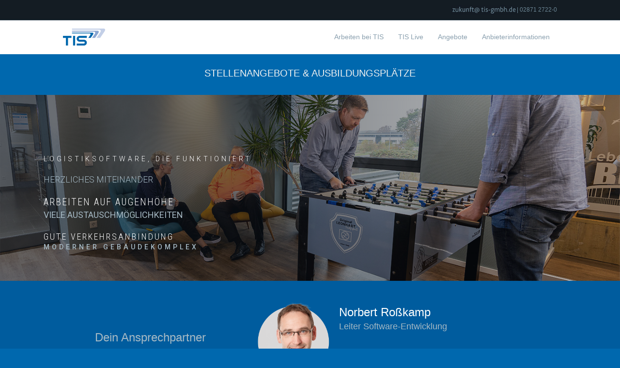

--- FILE ---
content_type: text/html; charset=UTF-8
request_url: https://www.arbeiten-bei-tis.de/2023/08/14/bachelor-und-masterarbeiten-im-bereich-softwareentwicklung-mensch/
body_size: 30687
content:
<!DOCTYPE html>
<html lang="de">
<head><meta charset="UTF-8" /><script>if(navigator.userAgent.match(/MSIE|Internet Explorer/i)||navigator.userAgent.match(/Trident\/7\..*?rv:11/i)){var href=document.location.href;if(!href.match(/[?&]nowprocket/)){if(href.indexOf("?")==-1){if(href.indexOf("#")==-1){document.location.href=href+"?nowprocket=1"}else{document.location.href=href.replace("#","?nowprocket=1#")}}else{if(href.indexOf("#")==-1){document.location.href=href+"&nowprocket=1"}else{document.location.href=href.replace("#","&nowprocket=1#")}}}}</script><script>(()=>{class RocketLazyLoadScripts{constructor(){this.v="2.0.4",this.userEvents=["keydown","keyup","mousedown","mouseup","mousemove","mouseover","mouseout","touchmove","touchstart","touchend","touchcancel","wheel","click","dblclick","input"],this.attributeEvents=["onblur","onclick","oncontextmenu","ondblclick","onfocus","onmousedown","onmouseenter","onmouseleave","onmousemove","onmouseout","onmouseover","onmouseup","onmousewheel","onscroll","onsubmit"]}async t(){this.i(),this.o(),/iP(ad|hone)/.test(navigator.userAgent)&&this.h(),this.u(),this.l(this),this.m(),this.k(this),this.p(this),this._(),await Promise.all([this.R(),this.L()]),this.lastBreath=Date.now(),this.S(this),this.P(),this.D(),this.O(),this.M(),await this.C(this.delayedScripts.normal),await this.C(this.delayedScripts.defer),await this.C(this.delayedScripts.async),await this.T(),await this.F(),await this.j(),await this.A(),window.dispatchEvent(new Event("rocket-allScriptsLoaded")),this.everythingLoaded=!0,this.lastTouchEnd&&await new Promise(t=>setTimeout(t,500-Date.now()+this.lastTouchEnd)),this.I(),this.H(),this.U(),this.W()}i(){this.CSPIssue=sessionStorage.getItem("rocketCSPIssue"),document.addEventListener("securitypolicyviolation",t=>{this.CSPIssue||"script-src-elem"!==t.violatedDirective||"data"!==t.blockedURI||(this.CSPIssue=!0,sessionStorage.setItem("rocketCSPIssue",!0))},{isRocket:!0})}o(){window.addEventListener("pageshow",t=>{this.persisted=t.persisted,this.realWindowLoadedFired=!0},{isRocket:!0}),window.addEventListener("pagehide",()=>{this.onFirstUserAction=null},{isRocket:!0})}h(){let t;function e(e){t=e}window.addEventListener("touchstart",e,{isRocket:!0}),window.addEventListener("touchend",function i(o){o.changedTouches[0]&&t.changedTouches[0]&&Math.abs(o.changedTouches[0].pageX-t.changedTouches[0].pageX)<10&&Math.abs(o.changedTouches[0].pageY-t.changedTouches[0].pageY)<10&&o.timeStamp-t.timeStamp<200&&(window.removeEventListener("touchstart",e,{isRocket:!0}),window.removeEventListener("touchend",i,{isRocket:!0}),"INPUT"===o.target.tagName&&"text"===o.target.type||(o.target.dispatchEvent(new TouchEvent("touchend",{target:o.target,bubbles:!0})),o.target.dispatchEvent(new MouseEvent("mouseover",{target:o.target,bubbles:!0})),o.target.dispatchEvent(new PointerEvent("click",{target:o.target,bubbles:!0,cancelable:!0,detail:1,clientX:o.changedTouches[0].clientX,clientY:o.changedTouches[0].clientY})),event.preventDefault()))},{isRocket:!0})}q(t){this.userActionTriggered||("mousemove"!==t.type||this.firstMousemoveIgnored?"keyup"===t.type||"mouseover"===t.type||"mouseout"===t.type||(this.userActionTriggered=!0,this.onFirstUserAction&&this.onFirstUserAction()):this.firstMousemoveIgnored=!0),"click"===t.type&&t.preventDefault(),t.stopPropagation(),t.stopImmediatePropagation(),"touchstart"===this.lastEvent&&"touchend"===t.type&&(this.lastTouchEnd=Date.now()),"click"===t.type&&(this.lastTouchEnd=0),this.lastEvent=t.type,t.composedPath&&t.composedPath()[0].getRootNode()instanceof ShadowRoot&&(t.rocketTarget=t.composedPath()[0]),this.savedUserEvents.push(t)}u(){this.savedUserEvents=[],this.userEventHandler=this.q.bind(this),this.userEvents.forEach(t=>window.addEventListener(t,this.userEventHandler,{passive:!1,isRocket:!0})),document.addEventListener("visibilitychange",this.userEventHandler,{isRocket:!0})}U(){this.userEvents.forEach(t=>window.removeEventListener(t,this.userEventHandler,{passive:!1,isRocket:!0})),document.removeEventListener("visibilitychange",this.userEventHandler,{isRocket:!0}),this.savedUserEvents.forEach(t=>{(t.rocketTarget||t.target).dispatchEvent(new window[t.constructor.name](t.type,t))})}m(){const t="return false",e=Array.from(this.attributeEvents,t=>"data-rocket-"+t),i="["+this.attributeEvents.join("],[")+"]",o="[data-rocket-"+this.attributeEvents.join("],[data-rocket-")+"]",s=(e,i,o)=>{o&&o!==t&&(e.setAttribute("data-rocket-"+i,o),e["rocket"+i]=new Function("event",o),e.setAttribute(i,t))};new MutationObserver(t=>{for(const n of t)"attributes"===n.type&&(n.attributeName.startsWith("data-rocket-")||this.everythingLoaded?n.attributeName.startsWith("data-rocket-")&&this.everythingLoaded&&this.N(n.target,n.attributeName.substring(12)):s(n.target,n.attributeName,n.target.getAttribute(n.attributeName))),"childList"===n.type&&n.addedNodes.forEach(t=>{if(t.nodeType===Node.ELEMENT_NODE)if(this.everythingLoaded)for(const i of[t,...t.querySelectorAll(o)])for(const t of i.getAttributeNames())e.includes(t)&&this.N(i,t.substring(12));else for(const e of[t,...t.querySelectorAll(i)])for(const t of e.getAttributeNames())this.attributeEvents.includes(t)&&s(e,t,e.getAttribute(t))})}).observe(document,{subtree:!0,childList:!0,attributeFilter:[...this.attributeEvents,...e]})}I(){this.attributeEvents.forEach(t=>{document.querySelectorAll("[data-rocket-"+t+"]").forEach(e=>{this.N(e,t)})})}N(t,e){const i=t.getAttribute("data-rocket-"+e);i&&(t.setAttribute(e,i),t.removeAttribute("data-rocket-"+e))}k(t){Object.defineProperty(HTMLElement.prototype,"onclick",{get(){return this.rocketonclick||null},set(e){this.rocketonclick=e,this.setAttribute(t.everythingLoaded?"onclick":"data-rocket-onclick","this.rocketonclick(event)")}})}S(t){function e(e,i){let o=e[i];e[i]=null,Object.defineProperty(e,i,{get:()=>o,set(s){t.everythingLoaded?o=s:e["rocket"+i]=o=s}})}e(document,"onreadystatechange"),e(window,"onload"),e(window,"onpageshow");try{Object.defineProperty(document,"readyState",{get:()=>t.rocketReadyState,set(e){t.rocketReadyState=e},configurable:!0}),document.readyState="loading"}catch(t){console.log("WPRocket DJE readyState conflict, bypassing")}}l(t){this.originalAddEventListener=EventTarget.prototype.addEventListener,this.originalRemoveEventListener=EventTarget.prototype.removeEventListener,this.savedEventListeners=[],EventTarget.prototype.addEventListener=function(e,i,o){o&&o.isRocket||!t.B(e,this)&&!t.userEvents.includes(e)||t.B(e,this)&&!t.userActionTriggered||e.startsWith("rocket-")||t.everythingLoaded?t.originalAddEventListener.call(this,e,i,o):(t.savedEventListeners.push({target:this,remove:!1,type:e,func:i,options:o}),"mouseenter"!==e&&"mouseleave"!==e||t.originalAddEventListener.call(this,e,t.savedUserEvents.push,o))},EventTarget.prototype.removeEventListener=function(e,i,o){o&&o.isRocket||!t.B(e,this)&&!t.userEvents.includes(e)||t.B(e,this)&&!t.userActionTriggered||e.startsWith("rocket-")||t.everythingLoaded?t.originalRemoveEventListener.call(this,e,i,o):t.savedEventListeners.push({target:this,remove:!0,type:e,func:i,options:o})}}J(t,e){this.savedEventListeners=this.savedEventListeners.filter(i=>{let o=i.type,s=i.target||window;return e!==o||t!==s||(this.B(o,s)&&(i.type="rocket-"+o),this.$(i),!1)})}H(){EventTarget.prototype.addEventListener=this.originalAddEventListener,EventTarget.prototype.removeEventListener=this.originalRemoveEventListener,this.savedEventListeners.forEach(t=>this.$(t))}$(t){t.remove?this.originalRemoveEventListener.call(t.target,t.type,t.func,t.options):this.originalAddEventListener.call(t.target,t.type,t.func,t.options)}p(t){let e;function i(e){return t.everythingLoaded?e:e.split(" ").map(t=>"load"===t||t.startsWith("load.")?"rocket-jquery-load":t).join(" ")}function o(o){function s(e){const s=o.fn[e];o.fn[e]=o.fn.init.prototype[e]=function(){return this[0]===window&&t.userActionTriggered&&("string"==typeof arguments[0]||arguments[0]instanceof String?arguments[0]=i(arguments[0]):"object"==typeof arguments[0]&&Object.keys(arguments[0]).forEach(t=>{const e=arguments[0][t];delete arguments[0][t],arguments[0][i(t)]=e})),s.apply(this,arguments),this}}if(o&&o.fn&&!t.allJQueries.includes(o)){const e={DOMContentLoaded:[],"rocket-DOMContentLoaded":[]};for(const t in e)document.addEventListener(t,()=>{e[t].forEach(t=>t())},{isRocket:!0});o.fn.ready=o.fn.init.prototype.ready=function(i){function s(){parseInt(o.fn.jquery)>2?setTimeout(()=>i.bind(document)(o)):i.bind(document)(o)}return"function"==typeof i&&(t.realDomReadyFired?!t.userActionTriggered||t.fauxDomReadyFired?s():e["rocket-DOMContentLoaded"].push(s):e.DOMContentLoaded.push(s)),o([])},s("on"),s("one"),s("off"),t.allJQueries.push(o)}e=o}t.allJQueries=[],o(window.jQuery),Object.defineProperty(window,"jQuery",{get:()=>e,set(t){o(t)}})}P(){const t=new Map;document.write=document.writeln=function(e){const i=document.currentScript,o=document.createRange(),s=i.parentElement;let n=t.get(i);void 0===n&&(n=i.nextSibling,t.set(i,n));const c=document.createDocumentFragment();o.setStart(c,0),c.appendChild(o.createContextualFragment(e)),s.insertBefore(c,n)}}async R(){return new Promise(t=>{this.userActionTriggered?t():this.onFirstUserAction=t})}async L(){return new Promise(t=>{document.addEventListener("DOMContentLoaded",()=>{this.realDomReadyFired=!0,t()},{isRocket:!0})})}async j(){return this.realWindowLoadedFired?Promise.resolve():new Promise(t=>{window.addEventListener("load",t,{isRocket:!0})})}M(){this.pendingScripts=[];this.scriptsMutationObserver=new MutationObserver(t=>{for(const e of t)e.addedNodes.forEach(t=>{"SCRIPT"!==t.tagName||t.noModule||t.isWPRocket||this.pendingScripts.push({script:t,promise:new Promise(e=>{const i=()=>{const i=this.pendingScripts.findIndex(e=>e.script===t);i>=0&&this.pendingScripts.splice(i,1),e()};t.addEventListener("load",i,{isRocket:!0}),t.addEventListener("error",i,{isRocket:!0}),setTimeout(i,1e3)})})})}),this.scriptsMutationObserver.observe(document,{childList:!0,subtree:!0})}async F(){await this.X(),this.pendingScripts.length?(await this.pendingScripts[0].promise,await this.F()):this.scriptsMutationObserver.disconnect()}D(){this.delayedScripts={normal:[],async:[],defer:[]},document.querySelectorAll("script[type$=rocketlazyloadscript]").forEach(t=>{t.hasAttribute("data-rocket-src")?t.hasAttribute("async")&&!1!==t.async?this.delayedScripts.async.push(t):t.hasAttribute("defer")&&!1!==t.defer||"module"===t.getAttribute("data-rocket-type")?this.delayedScripts.defer.push(t):this.delayedScripts.normal.push(t):this.delayedScripts.normal.push(t)})}async _(){await this.L();let t=[];document.querySelectorAll("script[type$=rocketlazyloadscript][data-rocket-src]").forEach(e=>{let i=e.getAttribute("data-rocket-src");if(i&&!i.startsWith("data:")){i.startsWith("//")&&(i=location.protocol+i);try{const o=new URL(i).origin;o!==location.origin&&t.push({src:o,crossOrigin:e.crossOrigin||"module"===e.getAttribute("data-rocket-type")})}catch(t){}}}),t=[...new Map(t.map(t=>[JSON.stringify(t),t])).values()],this.Y(t,"preconnect")}async G(t){if(await this.K(),!0!==t.noModule||!("noModule"in HTMLScriptElement.prototype))return new Promise(e=>{let i;function o(){(i||t).setAttribute("data-rocket-status","executed"),e()}try{if(navigator.userAgent.includes("Firefox/")||""===navigator.vendor||this.CSPIssue)i=document.createElement("script"),[...t.attributes].forEach(t=>{let e=t.nodeName;"type"!==e&&("data-rocket-type"===e&&(e="type"),"data-rocket-src"===e&&(e="src"),i.setAttribute(e,t.nodeValue))}),t.text&&(i.text=t.text),t.nonce&&(i.nonce=t.nonce),i.hasAttribute("src")?(i.addEventListener("load",o,{isRocket:!0}),i.addEventListener("error",()=>{i.setAttribute("data-rocket-status","failed-network"),e()},{isRocket:!0}),setTimeout(()=>{i.isConnected||e()},1)):(i.text=t.text,o()),i.isWPRocket=!0,t.parentNode.replaceChild(i,t);else{const i=t.getAttribute("data-rocket-type"),s=t.getAttribute("data-rocket-src");i?(t.type=i,t.removeAttribute("data-rocket-type")):t.removeAttribute("type"),t.addEventListener("load",o,{isRocket:!0}),t.addEventListener("error",i=>{this.CSPIssue&&i.target.src.startsWith("data:")?(console.log("WPRocket: CSP fallback activated"),t.removeAttribute("src"),this.G(t).then(e)):(t.setAttribute("data-rocket-status","failed-network"),e())},{isRocket:!0}),s?(t.fetchPriority="high",t.removeAttribute("data-rocket-src"),t.src=s):t.src="data:text/javascript;base64,"+window.btoa(unescape(encodeURIComponent(t.text)))}}catch(i){t.setAttribute("data-rocket-status","failed-transform"),e()}});t.setAttribute("data-rocket-status","skipped")}async C(t){const e=t.shift();return e?(e.isConnected&&await this.G(e),this.C(t)):Promise.resolve()}O(){this.Y([...this.delayedScripts.normal,...this.delayedScripts.defer,...this.delayedScripts.async],"preload")}Y(t,e){this.trash=this.trash||[];let i=!0;var o=document.createDocumentFragment();t.forEach(t=>{const s=t.getAttribute&&t.getAttribute("data-rocket-src")||t.src;if(s&&!s.startsWith("data:")){const n=document.createElement("link");n.href=s,n.rel=e,"preconnect"!==e&&(n.as="script",n.fetchPriority=i?"high":"low"),t.getAttribute&&"module"===t.getAttribute("data-rocket-type")&&(n.crossOrigin=!0),t.crossOrigin&&(n.crossOrigin=t.crossOrigin),t.integrity&&(n.integrity=t.integrity),t.nonce&&(n.nonce=t.nonce),o.appendChild(n),this.trash.push(n),i=!1}}),document.head.appendChild(o)}W(){this.trash.forEach(t=>t.remove())}async T(){try{document.readyState="interactive"}catch(t){}this.fauxDomReadyFired=!0;try{await this.K(),this.J(document,"readystatechange"),document.dispatchEvent(new Event("rocket-readystatechange")),await this.K(),document.rocketonreadystatechange&&document.rocketonreadystatechange(),await this.K(),this.J(document,"DOMContentLoaded"),document.dispatchEvent(new Event("rocket-DOMContentLoaded")),await this.K(),this.J(window,"DOMContentLoaded"),window.dispatchEvent(new Event("rocket-DOMContentLoaded"))}catch(t){console.error(t)}}async A(){try{document.readyState="complete"}catch(t){}try{await this.K(),this.J(document,"readystatechange"),document.dispatchEvent(new Event("rocket-readystatechange")),await this.K(),document.rocketonreadystatechange&&document.rocketonreadystatechange(),await this.K(),this.J(window,"load"),window.dispatchEvent(new Event("rocket-load")),await this.K(),window.rocketonload&&window.rocketonload(),await this.K(),this.allJQueries.forEach(t=>t(window).trigger("rocket-jquery-load")),await this.K(),this.J(window,"pageshow");const t=new Event("rocket-pageshow");t.persisted=this.persisted,window.dispatchEvent(t),await this.K(),window.rocketonpageshow&&window.rocketonpageshow({persisted:this.persisted})}catch(t){console.error(t)}}async K(){Date.now()-this.lastBreath>45&&(await this.X(),this.lastBreath=Date.now())}async X(){return document.hidden?new Promise(t=>setTimeout(t)):new Promise(t=>requestAnimationFrame(t))}B(t,e){return e===document&&"readystatechange"===t||(e===document&&"DOMContentLoaded"===t||(e===window&&"DOMContentLoaded"===t||(e===window&&"load"===t||e===window&&"pageshow"===t)))}static run(){(new RocketLazyLoadScripts).t()}}RocketLazyLoadScripts.run()})();</script>

<meta name='viewport' content='width=device-width, initial-scale=1.0' />
<meta http-equiv='X-UA-Compatible' content='IE=edge' />
<link rel="profile" href="https://gmpg.org/xfn/11" />
<meta name='robots' content='index, follow, max-image-preview:large, max-snippet:-1, max-video-preview:-1' />
	<style>img:is([sizes="auto" i], [sizes^="auto," i]) { contain-intrinsic-size: 3000px 1500px }</style>
	
	<!-- This site is optimized with the Yoast SEO plugin v26.6 - https://yoast.com/wordpress/plugins/seo/ -->
	<title>Bachelor- und Masterarbeiten Softwareentwicklung | TIS GmbH</title>
<link data-rocket-prefetch href="https://fonts.googleapis.com" rel="dns-prefetch">
<style id="rocket-critical-css">.fl-builder-content *,.fl-builder-content *:before,.fl-builder-content *:after{-webkit-box-sizing:border-box;-moz-box-sizing:border-box;box-sizing:border-box}.fl-row:before,.fl-row:after,.fl-row-content:before,.fl-row-content:after,.fl-col-group:before,.fl-col-group:after,.fl-col:before,.fl-col:after,.fl-module:before,.fl-module:after,.fl-module-content:before,.fl-module-content:after{display:table;content:" "}.fl-row:after,.fl-row-content:after,.fl-col-group:after,.fl-col:after,.fl-module:after,.fl-module-content:after{clear:both}.fl-row,.fl-row-content,.fl-col-group,.fl-col,.fl-module,.fl-module-content{zoom:1}.fl-row,.fl-row-content{margin-left:auto;margin-right:auto}.fl-row-content-wrap{position:relative}.fl-row-bg-overlay .fl-row-content-wrap:after{border-radius:inherit;content:'';display:block;position:absolute;top:0;right:0;bottom:0;left:0;z-index:0}.fl-row-bg-overlay .fl-row-content{position:relative;z-index:1}.fl-col{float:left;min-height:1px}.fl-module img{max-width:100%}.fl-photo{line-height:0;position:relative}.fl-photo-align-left{text-align:left}.fl-photo-content{display:inline-block;line-height:0;position:relative;max-width:100%}.fl-photo-content img{display:inline;height:auto;max-width:100%}.fl-animation{opacity:0}.fl-row-bg-overlay .fl-row-content{z-index:2}@supports (-webkit-touch-callout:inherit){.fl-row.fl-row-bg-parallax .fl-row-content-wrap{background-position:center!important;background-attachment:scroll!important}}.fl-row-content-wrap{margin:0px}.fl-row-content-wrap{padding:20px}.fl-row-fixed-width{max-width:1100px}.fl-module-content{margin:20px}@media (max-width:768px){.fl-row-content-wrap{background-attachment:scroll!important}.fl-row-bg-parallax .fl-row-content-wrap{background-attachment:scroll!important;background-position:center center!important}.fl-col{clear:both;float:none;margin-left:auto;margin-right:auto;width:auto!important}.fl-col-small:not(.fl-col-small-full-width){max-width:400px}.fl-row[data-node] .fl-row-content-wrap{margin:0;padding-left:0;padding-right:0}.fl-col[data-node] .fl-col-content{margin:0;padding-left:0;padding-right:0}}.fl-node-61275514132f0>.fl-row-content-wrap{padding-bottom:20px}.fl-node-61275514132f3{width:100%}.fl-module-heading .fl-heading{padding:0!important;margin:0!important}.fl-node-61275514132f5.fl-module-heading .fl-heading{text-align:left}@media (max-width:768px){.fl-photo-content{width:100%}}.fl-node-61275514132f9 .fl-photo{text-align:left}.fl-node-61275514132f9>.fl-module-content{margin-bottom:0px}.uabb-js-breakpoint{content:"default";display:none}@media screen and (max-width:992px){.uabb-js-breakpoint{content:"992"}}@media screen and (max-width:768px){.uabb-js-breakpoint{content:"768"}}.fl-module-heading .fl-heading{padding:0!important;margin:0!important}.uabb-js-breakpoint{content:"default";display:none}@media screen and (max-width:992px){.uabb-js-breakpoint{content:"992"}}@media screen and (max-width:768px){.uabb-js-breakpoint{content:"768"}}.fl-node-5b4e3c524e765>.fl-row-content-wrap:after{background-color:rgba(10,0,0,0.4)}.fl-node-5b4e3c524e765>.fl-row-content-wrap{background-repeat:no-repeat;background-position:center center;background-attachment:fixed;background-size:cover;border-top-width:1px;border-right-width:0px;border-bottom-width:1px;border-left-width:0px}.fl-node-5b4e3c524e765>.fl-row-content-wrap{padding-top:50px;padding-bottom:50px}.fl-node-5b4e3c524ebe1{width:56.18%}.fl-node-5b4e3c524e7da{width:43.82%}.fl-node-5b4e3c524e7da>.fl-col-content{border-top-width:1px;border-right-width:1px;border-bottom-width:1px;border-left-width:1px}.fl-row .fl-col .fl-node-5b4e3c524eb69 h1.fl-heading .fl-heading-text,.fl-node-5b4e3c524eb69 h1.fl-heading .fl-heading-text{color:#b6cad6}.fl-node-5b4e3c524eb69.fl-module-heading .fl-heading{font-size:55px;text-align:left}.fl-node-5b4e3c524eb69>.fl-module-content{margin-right:40px;margin-left:40px}@media (max-width:768px){.fl-node-5b4e3c524eb69>.fl-module-content{margin-left:20px;margin-right:20px}}.fl-node-5b4e3c524e63f>.fl-module-content{margin-top:20px;margin-right:40px;margin-bottom:40px;margin-left:40px}@media (max-width:768px){.fl-node-5b4e3c524e63f>.fl-module-content{margin-bottom:20px;margin-left:20px;margin-right:20px}}.uabb-js-breakpoint{content:"default";display:none}@media screen and (max-width:992px){.uabb-js-breakpoint{content:"992"}}@media screen and (max-width:768px){.uabb-js-breakpoint{content:"768"}}button::-moz-focus-inner{padding:0;border:0}html{font-family:sans-serif;-ms-text-size-adjust:100%;-webkit-text-size-adjust:100%}body{margin:0}article,aside,header,nav{display:block}a{background-color:transparent}h1{font-size:2em;margin:.67em 0}img{border:0}button,input{color:inherit;font:inherit;margin:0}button{overflow:visible}button{text-transform:none}button{-webkit-appearance:button}button::-moz-focus-inner,input::-moz-focus-inner{border:0;padding:0}input{line-height:normal}input[type=search]{-webkit-appearance:textfield;-webkit-box-sizing:content-box;-moz-box-sizing:content-box;box-sizing:content-box}input[type=search]::-webkit-search-cancel-button,input[type=search]::-webkit-search-decoration{-webkit-appearance:none}*{-webkit-box-sizing:border-box;-moz-box-sizing:border-box;box-sizing:border-box}:after,:before{-webkit-box-sizing:border-box;-moz-box-sizing:border-box;box-sizing:border-box}html{font-size:10px}body{font-family:"Helvetica Neue",Helvetica,Arial,sans-serif;font-size:14px;line-height:1.42857143;color:#333;background-color:#fff}button,input{font-family:inherit;font-size:inherit;line-height:inherit}a{color:#337ab7;text-decoration:none}img{vertical-align:middle}.sr-only{position:absolute;width:1px;height:1px;padding:0;margin:-1px;overflow:hidden;clip:rect(0,0,0,0);border:0}h1,h4{font-family:inherit;font-weight:500;line-height:1.1;color:inherit}h1{margin-top:20px;margin-bottom:10px}h4{margin-top:10px;margin-bottom:10px}h1{font-size:36px}h4{font-size:18px}p{margin:0 0 10px}.text-left{text-align:left}.text-right{text-align:right}ul{margin-top:0;margin-bottom:10px}ul ul{margin-bottom:0}.container{padding-right:15px;padding-left:15px;margin-right:auto;margin-left:auto}@media (min-width:768px){.container{width:750px}}@media (min-width:992px){.container{width:970px}}@media (min-width:1200px){.container{width:1170px}}.row{margin-right:-15px;margin-left:-15px}.col-md-3,.col-md-4,.col-md-6,.col-md-8,.col-md-9,.col-sm-12,.col-sm-6{position:relative;min-height:1px;padding-right:15px;padding-left:15px}@media (min-width:768px){.col-sm-12,.col-sm-6{float:left}.col-sm-12{width:100%}.col-sm-6{width:50%}}@media (min-width:992px){.col-md-3,.col-md-4,.col-md-6,.col-md-8,.col-md-9{float:left}.col-md-9{width:75%}.col-md-8{width:66.66666667%}.col-md-6{width:50%}.col-md-4{width:33.33333333%}.col-md-3{width:25%}}input[type=search]{-webkit-box-sizing:border-box;-moz-box-sizing:border-box;box-sizing:border-box;-webkit-appearance:none;-moz-appearance:none;appearance:none}.form-control{display:block;width:100%;height:34px;padding:6px 12px;font-size:14px;line-height:1.42857143;color:#555;background-color:#fff;background-image:none;border:1px solid #ccc;border-radius:4px;-webkit-box-shadow:inset 0 1px 1px rgba(0,0,0,.075);box-shadow:inset 0 1px 1px rgba(0,0,0,.075)}.form-control::-moz-placeholder{color:#999;opacity:1}.form-control:-ms-input-placeholder{color:#999}.form-control::-webkit-input-placeholder{color:#999}.form-control::-ms-expand{background-color:transparent;border:0}.collapse{display:none}.nav{padding-left:0;margin-bottom:0;list-style:none}.nav>li{position:relative;display:block}.nav>li>a{position:relative;display:block;padding:10px 15px}.navbar{position:relative;min-height:50px;margin-bottom:20px;border:1px solid transparent}@media (min-width:768px){.navbar{border-radius:4px}}.navbar-collapse{padding-right:15px;padding-left:15px;overflow-x:visible;border-top:1px solid transparent;-webkit-box-shadow:inset 0 1px 0 rgba(255,255,255,.1);box-shadow:inset 0 1px 0 rgba(255,255,255,.1);-webkit-overflow-scrolling:touch}@media (min-width:768px){.navbar-collapse{width:auto;border-top:0;-webkit-box-shadow:none;box-shadow:none}.navbar-collapse.collapse{display:block!important;height:auto!important;padding-bottom:0;overflow:visible!important}}.navbar-toggle{position:relative;float:right;padding:9px 10px;margin-right:15px;margin-top:8px;margin-bottom:8px;background-color:transparent;background-image:none;border:1px solid transparent;border-radius:4px}@media (min-width:768px){.navbar-toggle{display:none}}.navbar-nav{margin:7.5px -15px}.navbar-nav>li>a{padding-top:10px;padding-bottom:10px;line-height:20px}@media (min-width:768px){.navbar-nav{float:left;margin:0}.navbar-nav>li{float:left}.navbar-nav>li>a{padding-top:15px;padding-bottom:15px}}@media (min-width:768px){.navbar-right{float:right!important;margin-right:-15px}}.navbar-default{background-color:#f8f8f8;border-color:#e7e7e7}.navbar-default .navbar-nav>li>a{color:#777}.navbar-default .navbar-toggle{border-color:#ddd}.navbar-default .navbar-collapse{border-color:#e7e7e7}.clearfix:after,.clearfix:before,.container:after,.container:before,.nav:after,.nav:before,.navbar-collapse:after,.navbar-collapse:before,.navbar:after,.navbar:before,.row:after,.row:before{display:table;content:" "}.clearfix:after,.container:after,.nav:after,.navbar-collapse:after,.navbar:after,.row:after{clear:both}@-ms-viewport{width:device-width}body{background-color:#f2f2f2;color:#6d8796;font-family:"Helvetica",Verdana,Arial,sans-serif;font-size:16px;font-weight:300;line-height:1.45;padding:0;word-wrap:break-word}h1,h4{color:#333;font-family:"Helvetica",Verdana,Arial,sans-serif;font-weight:300;line-height:1.4;text-transform:none;font-style:normal}h1{font-size:36px;line-height:1.4;letter-spacing:0px;color:#333;font-family:"Helvetica",Verdana,Arial,sans-serif;font-weight:300;font-style:normal;text-transform:none}h4{font-size:18px;line-height:1.4;letter-spacing:0px}a{color:#428bca}img{max-width:100%;height:auto}.fl-screen-reader-text{position:absolute;left:-10000px;top:auto;width:1px;height:1px;overflow:hidden}.container{padding-left:20px;padding-right:20px}.fl-page{position:relative;-moz-box-shadow:none;-webkit-box-shadow:none;box-shadow:none;margin:0 auto}.fl-page-header{border-color:#e6e6e6;background-color:#fff;color:#889ead}.fl-page-header *{color:#889ead}.fl-page-header a,.fl-page-header a *{color:#889ead}.fl-page-header .navbar-nav li>a{color:#889ead}.fl-page-header-container{padding-bottom:10px;padding-top:10px}.fl-page-header-logo{text-align:center}.fl-page-header-logo a{text-decoration:none}.fl-logo-img{max-width:100%}.fl-page-header-primary .fl-logo-img{height:auto!important}.fl-page-header-fixed .fl-logo-img{display:inherit}.fl-page-nav-wrap{padding-bottom:20px}.fl-page-nav{background:transparent;border:none;min-height:0;margin-bottom:0;-moz-border-radius:0;-webkit-border-radius:0;border-radius:0}.fl-page-nav .navbar-nav>li>a{padding:15px}.fl-page-nav .navbar-toggle{border:none;float:none;font-family:"Helvetica",Verdana,Arial,sans-serif;font-size:14px;font-weight:400;line-height:1.4;text-transform:none;margin:0;width:100%;-moz-border-radius:0;-webkit-border-radius:0;border-radius:0}.fl-page-nav .navbar-nav,.fl-page-nav .navbar-nav a{font-family:"Helvetica",Verdana,Arial,sans-serif;font-size:14px;font-weight:400;line-height:1.4;text-transform:none}.fl-full-width .fl-page-nav{margin:0 auto}.fl-page-nav-collapse{border:none;max-height:none;padding:0;-moz-box-shadow:none;-webkit-box-shadow:none;box-shadow:none}.fl-page-nav-collapse ul.navbar-nav{margin:0}.fl-page-nav-collapse ul.navbar-nav>li{border-bottom:1px solid #e6e6e6}.fl-page-nav-collapse ul.navbar-nav>li:last-child{border-bottom:none}.fl-page-nav ul.sub-menu{background-clip:padding-box;background-color:#fff;border-top:3px solid #a1c5e5;font-size:14px;float:none;left:-99999px;list-style:none;padding:10px 0;position:absolute;top:100%;width:240px;z-index:1000;-moz-box-shadow:0 1px 20px rgba(0,0,0,0.15);-webkit-box-shadow:0 1px 20px rgba(0,0,0,0.15);box-shadow:0 1px 20px rgba(0,0,0,0.15)}.fl-page-nav ul.sub-menu li{border:none}.fl-page-nav ul.sub-menu li a{clear:none;color:#889ead;display:block;font-weight:400;line-height:20px;margin:0 10px;padding:10px 15px}.fl-page-nav ul.sub-menu li a:before{content:'';margin-right:0}.fl-page-nav ul li{position:relative}.fl-page-content{background-color:#fff}.fl-content,.fl-sidebar{margin:20px 0}.fl-sidebar{display:none}#fl-to-top{display:none;background-color:#ccc;background-color:rgba(0,0,0,0.2);position:fixed;bottom:15px;right:15px;width:44px;height:42px;text-align:center;z-index:1003}#fl-to-top i{position:absolute;top:12px;left:14px;color:#fff;font-size:16px;line-height:16px}.fl-post{margin-bottom:40px}.fl-post:last-child{margin-bottom:0}.fl-post img[class*="wp-image-"]{height:auto;max-width:100%}.fl-post-header{margin-bottom:25px}.fl-post-title{margin-top:0}.fl-post-meta .fl-sep{margin:0 3px}.fl-widget{margin-bottom:40px}.fl-widget .fl-widget-title{margin-bottom:20px}.fl-widget ul{list-style:none;padding:0}.fl-widget ul li{display:block;margin-bottom:8px}.fl-widget ul li:last-child{margin-bottom:0}button{background-color:#428bca;color:#fff;font-size:16px;line-height:1.2;padding:6px 12px;font-weight:normal;text-shadow:none;border:1px solid #2d6ca2;-moz-box-shadow:none;-webkit-box-shadow:none;box-shadow:none;-moz-border-radius:4px;-webkit-border-radius:4px;border-radius:4px}input[type=search]{display:block;width:100%;padding:6px 12px;font-size:14px;line-height:1.428571429;color:#6d8796;vertical-align:middle;background-color:#fcfcfc;background-image:none;border:1px solid #e6e6e6;-moz-box-shadow:none;-webkit-box-shadow:none;box-shadow:none;-moz-border-radius:4px;-webkit-border-radius:4px;border-radius:4px}input[type=search]::-webkit-input-placeholder{color:rgba(109,135,150,0.4)}input[type=search]:-moz-placeholder{color:rgba(109,135,150,0.4)}input[type=search]::-moz-placeholder{color:rgba(109,135,150,0.4)}input[type=search]:-ms-input-placeholder{color:rgba(109,135,150,0.4)}.form-control{background-color:#fcfcfc;border-color:#e6e6e6;color:#6d8796}.form-control::-webkit-input-placeholder{color:rgba(109,135,150,0.4)}.form-control:-moz-placeholder{color:rgba(109,135,150,0.4)}.form-control::-moz-placeholder{color:rgba(109,135,150,0.4)}.form-control:-ms-input-placeholder{color:rgba(109,135,150,0.4)}@media (min-width:768px){.container{padding-left:40px;padding-right:40px;width:auto}.fl-page-nav{background:transparent}.fl-page-nav .navbar-nav li>a{padding:15px 15px;color:#6d8796}.fl-page-nav-wrap{border-bottom:1px solid #e6e6e6;border-top:1px solid #e6e6e6;padding:0;border-color:#e6e6e6;background-color:#fff;color:#889ead}.fl-page-nav-wrap *{color:#889ead}.fl-page-nav-wrap a{color:#889ead}.fl-page-nav-wrap .navbar-nav li>a{color:#889ead}.fl-page-nav-collapse ul.navbar-nav>li{border:none}.fl-page-nav-collapse ul.navbar-nav>li:first-child{border:none}.fl-page-header-container{position:relative}.fl-page-nav-col,.fl-page-nav,.fl-page-fixed-nav-wrap{position:inherit}.fl-content,.fl-sidebar{margin:40px 0}}@media (min-width:992px){.container{padding-left:0;padding-right:0;width:900px}.fl-full-width .container{padding-left:40px;padding-right:40px;width:auto}.fl-page{-moz-box-shadow:none;-webkit-box-shadow:none;box-shadow:none;width:980px}.fl-full-width .fl-page{width:auto}.fl-sidebar{display:block}.fl-content{margin:40px 0}.fl-content-left{border-right:1px solid #e6e6e6;padding-right:40px}.fl-sidebar-right{padding-left:40px}}@media (min-width:1100px){.container{width:1020px;max-width:90%}.fl-full-width .container{padding-left:0;padding-right:0;width:1020px}}.fl-page-bar{border-bottom:1px solid #e6e6e6;font-size:12px;line-height:14px;border-color:#2c3e4d;background-color:#141c23;color:#6d8796}.fl-page-bar *{color:#6d8796}.fl-page-bar a,.fl-page-bar a *{color:#428bca}.fl-page-bar-container{padding-bottom:5px;padding-top:5px}.fl-page-bar-text{padding:5px 0;text-align:center}@media (min-width:768px){.fl-page-bar .fl-page-bar-text{display:inline-block;text-align:inherit;vertical-align:middle}}@media (max-width:767px){.fl-page-bar .fl-page-bar-row .text-left,.fl-page-bar .fl-page-bar-row .text-right{text-align:center!important}}@media (max-width:767px){body:not(.fl-nav-mobile-offcanvas) .fl-page-nav-toggle-button.fl-page-nav-toggle-visible-mobile.fl-page-nav-right .fl-page-nav-collapse{width:100%}body:not(.fl-nav-mobile-offcanvas) .fl-page-nav-toggle-button.fl-page-nav-toggle-visible-mobile.fl-page-nav-right .fl-page-nav-collapse ul.navbar-nav{flex:0 0 100%}.fl-page-nav-toggle-button.fl-page-nav-toggle-visible-mobile.fl-page-nav-right .fl-page-nav-collapse ul.navbar-nav{float:none!important}.fl-page-nav-toggle-button.fl-page-nav-toggle-visible-mobile.fl-page-nav-right .fl-page-header-row .fl-page-header-logo{padding-bottom:10px}.fl-page-nav-toggle-button.fl-page-nav-toggle-visible-mobile.fl-page-nav-right .fl-page-header-logo-col,.fl-page-nav-toggle-button.fl-page-nav-toggle-visible-mobile.fl-page-nav-right .fl-page-nav-col{width:100%}.fl-page-nav-toggle-button.fl-page-nav-toggle-visible-mobile .fl-page-nav-collapse{border-top:1px solid #e6e6e6;padding-bottom:10px}.fl-page-nav-toggle-button.fl-page-nav-toggle-visible-mobile .fl-page-nav-collapse.collapse{display:none!important;visibility:hidden!important}.fl-page-nav-toggle-button.fl-page-nav-toggle-visible-mobile .fl-page-nav-collapse ul.navbar-nav{display:block;float:none}.fl-page-nav-toggle-button.fl-page-nav-toggle-visible-mobile .fl-page-nav-collapse ul.navbar-nav>li{border-color:#e6e6e6;border-bottom-style:solid;border-bottom-width:1px;display:block;float:none;position:relative}.fl-page-nav-toggle-button.fl-page-nav-toggle-visible-mobile .fl-page-nav-collapse ul.navbar-nav>li>a{color:#889ead;text-align:left}.fl-page-nav-toggle-button.fl-page-nav-toggle-visible-mobile .fl-page-nav-collapse ul.sub-menu li{border-color:#e6e6e6}.fl-page-nav-toggle-button.fl-page-nav-toggle-visible-mobile .fl-page-nav-collapse ul.sub-menu li a{color:#889ead}.fl-page-nav-toggle-button.fl-page-nav-toggle-visible-mobile .fl-page-nav ul.sub-menu{background-color:transparent;border:none;float:none;height:100%;list-style:none;overflow:hidden;padding:0;position:absolute;top:0;width:auto;-moz-box-shadow:none;-webkit-box-shadow:none;box-shadow:none}.fl-page-nav-toggle-button.fl-page-nav-toggle-visible-mobile .fl-page-nav ul.sub-menu li{border-top:1px solid #e6e6e6}.fl-page-nav-toggle-button.fl-page-nav-toggle-visible-mobile .fl-page-nav ul.sub-menu li a{clear:both;color:#889ead;display:block;font-weight:400;line-height:20px;margin:0;padding:15px}.fl-page-nav-toggle-button.fl-page-nav-toggle-visible-mobile .fl-page-nav ul.sub-menu li a:before{font-family:'Font Awesome 5 Free';content:'\f105';font-weight:900;margin-right:10px}.fl-page-nav-toggle-button.fl-page-nav-toggle-visible-mobile .fl-submenu-icon-wrap{visibility:hidden}.fl-page-nav-toggle-button.fl-page-nav-toggle-visible-mobile .fl-submenu-icon-wrap .fl-submenu-toggle-icon{position:absolute;padding:15px;top:0;right:0;bottom:0}.fl-page-nav-toggle-button.fl-page-nav-toggle-visible-mobile .fl-submenu-icon-wrap .fl-submenu-toggle-icon:after{font-family:'Font Awesome 5 Free';content:'\f107';font-weight:900;font-size:14px;float:right}.fl-page-nav-toggle-button.fl-page-nav-toggle-visible-mobile .fl-page-nav-wrap{border:0 none;margin:0;padding-bottom:20px}.fl-page-nav-toggle-button.fl-page-nav-toggle-visible-mobile .fl-page-nav .navbar-toggle{display:block;background:#e6e6e6;color:#889ead}.fl-page-nav-toggle-button.fl-page-nav-toggle-visible-mobile .fl-page-nav .navbar-toggle *{color:#889ead}.fl-page-nav-toggle-button.fl-page-nav-toggle-visible-mobile.fl-page-header-fixed .fl-page-nav-wrap{padding-top:20px}}.fl-page-nav-right.fl-page-header-fixed,.fl-page-header-fixed{display:none;left:0;position:fixed!important;top:0;width:100%;z-index:100;border-color:#e6e6e6;background-color:#fff;color:#889ead;-moz-box-shadow:0 0 7px rgba(0,0,0,0.1);-webkit-box-shadow:0 0 7px rgba(0,0,0,0.1);box-shadow:0 0 7px rgba(0,0,0,0.1)}.fl-page-nav-right.fl-page-header-fixed *,.fl-page-header-fixed *{color:#889ead}.fl-page-nav-right.fl-page-header-fixed a,.fl-page-header-fixed a,.fl-page-nav-right.fl-page-header-fixed a *,.fl-page-header-fixed a *{color:#889ead}.fl-page-nav-right.fl-page-header-fixed .navbar-nav li>a,.fl-page-header-fixed .navbar-nav li>a{color:#889ead}.fl-page-nav-right.fl-page-header-fixed .fl-page-header-container.container,.fl-page-header-fixed .fl-page-header-container.container{padding-bottom:8px;padding-top:8px}.fl-page-nav-right.fl-page-header-fixed .fl-logo-img,.fl-page-header-fixed .fl-logo-img{max-height:46px!important;width:auto!important}.fl-page-nav-right.fl-page-header-fixed .fl-page-nav-wrap .navbar-nav>li>a,.fl-page-header-fixed .fl-page-nav-wrap .navbar-nav>li>a{padding:10px 15px}.fl-page-nav-right.fl-page-header-fixed .fl-page-nav ul.sub-menu,.fl-page-header-fixed .fl-page-nav ul.sub-menu{background-color:#fff}@media (min-width:991px){.fl-page-header-fixed .fl-page-fixed-nav-wrap{padding-right:0}}.fl-page-nav-right .fl-page-header-container{padding-bottom:0}.fl-page-nav-right .fl-page-header-logo{padding-bottom:10px}.fl-page-nav-right .fl-page-nav-collapse{display:inline-flex!important;align-items:center;justify-content:flex-end}@media (min-width:768px){.fl-page-nav-right{text-align:center}.fl-page-nav-right .fl-page-header-container{padding-left:15px;padding-right:15px}.fl-page-nav-right .fl-page-header-logo{padding-left:40px;padding-right:40px}.fl-page-nav-right .fl-page-nav-wrap{margin-left:-15px;margin-right:-15px}.fl-page-nav-right .fl-page-nav ul.navbar-nav{float:none!important}.fl-page-nav-right .fl-page-nav ul.navbar-nav:last-child{margin-right:0}.fl-page-nav-right .fl-page-nav ul.navbar-nav>li{display:inline-block;float:none}.fl-page-nav-right .fl-page-nav ul.sub-menu{text-align:left}}@media (min-width:992px){.fl-page-nav-right{text-align:right}.fl-page-nav-right .fl-page-header-wrap{border-bottom:1px solid rgba(136,158,173,0.13)}.fl-page-nav-right .fl-page-header-container{padding-bottom:10px}.fl-page-nav-right .fl-page-header-row{display:table;table-layout:fixed;width:100%;margin-left:0;margin-right:0}.fl-page-nav-right .fl-page-header-row>div{display:table-cell;float:none;vertical-align:middle}.fl-page-nav-right .fl-page-header-row .fl-page-header-logo-col{padding-left:0}.fl-page-nav-right .fl-page-header-row .fl-page-logo-wrap{padding-left:0}.fl-page-nav-right .fl-page-header-row .fl-page-nav-col{padding-right:0}.fl-page-nav-right .fl-page-header-logo{padding:0;text-align:left}.fl-page-nav-right .fl-page-nav-wrap{border-color:#e6e6e6;background-color:#fff;color:#889ead;background:none;border:none;margin-left:0;margin-right:0}.fl-page-nav-right .fl-page-nav-wrap *{color:#889ead}.fl-page-nav-right .fl-page-nav-wrap a{color:#889ead}.fl-page-nav-right .fl-page-nav-wrap .navbar-nav li>a{color:#889ead}.fl-page-nav-right .fl-page-nav{border:none;margin:0}.fl-page-nav-right .fl-page-nav ul.navbar-nav{float:right!important}.fl-page-nav-right .fl-page-nav ul.navbar-nav>li{display:block;float:left}}@media (min-width:1100px){.fl-page-nav-right .fl-page-header-container{padding-left:0;padding-right:0}}.fl-page-footer-widgets *{color:#889ead}.fl-page-footer-widgets a *{color:#428bca}.fl-page-footer *{color:#889ead}.fl-page-footer a *{color:#428bca}@media (max-width:991px){body{font-size:16px;line-height:1.45}h1{font-size:36px;line-height:1.4;letter-spacing:0px}h4{font-size:18px;line-height:1.4;letter-spacing:0px}.fl-page button{font-size:16px;line-height:1.2}}@media (max-width:767px){body{font-size:16px;line-height:1.45}h1{font-size:36px;line-height:1.4;letter-spacing:0px}h4{font-size:18px;line-height:1.4;letter-spacing:0px}.fl-page button{font-size:16px;line-height:1.2}}.fas{-moz-osx-font-smoothing:grayscale;-webkit-font-smoothing:antialiased;display:inline-block;font-style:normal;font-variant:normal;text-rendering:auto;line-height:1}.fa-chevron-up:before{content:"\f077"}.sr-only{border:0;clip:rect(0,0,0,0);height:1px;margin:-1px;overflow:hidden;padding:0;position:absolute;width:1px}@font-face{font-family:"Font Awesome 5 Free";font-style:normal;font-weight:400;font-display:swap;src:url(https://www.arbeiten-bei-tis.de/wp-content/plugins/bb-plugin/fonts/fontawesome/5.15.1/webfonts/fa-regular-400.eot);src:url(https://www.arbeiten-bei-tis.de/wp-content/plugins/bb-plugin/fonts/fontawesome/5.15.1/webfonts/fa-regular-400.eot?#iefix) format("embedded-opentype"),url(https://www.arbeiten-bei-tis.de/wp-content/plugins/bb-plugin/fonts/fontawesome/5.15.1/webfonts/fa-regular-400.woff2) format("woff2"),url(https://www.arbeiten-bei-tis.de/wp-content/plugins/bb-plugin/fonts/fontawesome/5.15.1/webfonts/fa-regular-400.woff) format("woff"),url(https://www.arbeiten-bei-tis.de/wp-content/plugins/bb-plugin/fonts/fontawesome/5.15.1/webfonts/fa-regular-400.ttf) format("truetype"),url(https://www.arbeiten-bei-tis.de/wp-content/plugins/bb-plugin/fonts/fontawesome/5.15.1/webfonts/fa-regular-400.svg#fontawesome) format("svg")}@font-face{font-family:"Font Awesome 5 Free";font-style:normal;font-weight:900;font-display:swap;src:url(https://www.arbeiten-bei-tis.de/wp-content/plugins/bb-plugin/fonts/fontawesome/5.15.1/webfonts/fa-solid-900.eot);src:url(https://www.arbeiten-bei-tis.de/wp-content/plugins/bb-plugin/fonts/fontawesome/5.15.1/webfonts/fa-solid-900.eot?#iefix) format("embedded-opentype"),url(https://www.arbeiten-bei-tis.de/wp-content/plugins/bb-plugin/fonts/fontawesome/5.15.1/webfonts/fa-solid-900.woff2) format("woff2"),url(https://www.arbeiten-bei-tis.de/wp-content/plugins/bb-plugin/fonts/fontawesome/5.15.1/webfonts/fa-solid-900.woff) format("woff"),url(https://www.arbeiten-bei-tis.de/wp-content/plugins/bb-plugin/fonts/fontawesome/5.15.1/webfonts/fa-solid-900.ttf) format("truetype"),url(https://www.arbeiten-bei-tis.de/wp-content/plugins/bb-plugin/fonts/fontawesome/5.15.1/webfonts/fa-solid-900.svg#fontawesome) format("svg")}.fas{font-family:"Font Awesome 5 Free"}.fas{font-weight:900}</style><link rel="preload" data-rocket-preload as="image" href="https://www.arbeiten-bei-tis.de/wp-content/uploads/2021/12/freizeit-teamfoto-1900.jpg" fetchpriority="high">
	<meta name="description" content="Die TIS GmbH aus Bocholt ist ständig auf der Suche nach Studierenden, die ihre Bachelor- oder Masterarbeit im Bereich Softwareentwicklung schreiben möchten." />
	<link rel="canonical" href="https://www.arbeiten-bei-tis.de/2023/08/14/bachelor-und-masterarbeiten-im-bereich-softwareentwicklung-mensch/" />
	<meta property="og:locale" content="de_DE" />
	<meta property="og:type" content="article" />
	<meta property="og:title" content="Bachelor- und Masterarbeiten Softwareentwicklung | TIS GmbH" />
	<meta property="og:description" content="Die TIS GmbH aus Bocholt ist ständig auf der Suche nach Studierenden, die ihre Bachelor- oder Masterarbeit im Bereich Softwareentwicklung schreiben möchten." />
	<meta property="og:url" content="https://www.arbeiten-bei-tis.de/2023/08/14/bachelor-und-masterarbeiten-im-bereich-softwareentwicklung-mensch/" />
	<meta property="og:site_name" content="TIS GmbH" />
	<meta property="article:published_time" content="2023-08-14T08:46:59+00:00" />
	<meta property="article:modified_time" content="2023-09-14T10:08:50+00:00" />
	<meta property="og:image" content="https://www.arbeiten-bei-tis.de/wp-content/uploads/2022/08/norbert-rosskamp-tis.png" />
	<meta name="author" content="TIS GmbH" />
	<meta name="twitter:card" content="summary_large_image" />
	<meta name="twitter:label1" content="Verfasst von" />
	<meta name="twitter:data1" content="TIS GmbH" />
	<script type="application/ld+json" class="yoast-schema-graph">{"@context":"https://schema.org","@graph":[{"@type":"WebPage","@id":"https://www.arbeiten-bei-tis.de/2023/08/14/bachelor-und-masterarbeiten-im-bereich-softwareentwicklung-mensch/","url":"https://www.arbeiten-bei-tis.de/2023/08/14/bachelor-und-masterarbeiten-im-bereich-softwareentwicklung-mensch/","name":"Bachelor- und Masterarbeiten Softwareentwicklung | TIS GmbH","isPartOf":{"@id":"https://www.arbeiten-bei-tis.de/#website"},"primaryImageOfPage":{"@id":"https://www.arbeiten-bei-tis.de/2023/08/14/bachelor-und-masterarbeiten-im-bereich-softwareentwicklung-mensch/#primaryimage"},"image":{"@id":"https://www.arbeiten-bei-tis.de/2023/08/14/bachelor-und-masterarbeiten-im-bereich-softwareentwicklung-mensch/#primaryimage"},"thumbnailUrl":"https://www.arbeiten-bei-tis.de/wp-content/uploads/2022/08/norbert-rosskamp-tis.png","datePublished":"2023-08-14T08:46:59+00:00","dateModified":"2023-09-14T10:08:50+00:00","author":{"@id":"https://www.arbeiten-bei-tis.de/#/schema/person/755f2f7d797de02cc65785aa1e554a76"},"description":"Die TIS GmbH aus Bocholt ist ständig auf der Suche nach Studierenden, die ihre Bachelor- oder Masterarbeit im Bereich Softwareentwicklung schreiben möchten.","breadcrumb":{"@id":"https://www.arbeiten-bei-tis.de/2023/08/14/bachelor-und-masterarbeiten-im-bereich-softwareentwicklung-mensch/#breadcrumb"},"inLanguage":"de","potentialAction":[{"@type":"ReadAction","target":["https://www.arbeiten-bei-tis.de/2023/08/14/bachelor-und-masterarbeiten-im-bereich-softwareentwicklung-mensch/"]}]},{"@type":"ImageObject","inLanguage":"de","@id":"https://www.arbeiten-bei-tis.de/2023/08/14/bachelor-und-masterarbeiten-im-bereich-softwareentwicklung-mensch/#primaryimage","url":"https://www.arbeiten-bei-tis.de/wp-content/uploads/2022/08/norbert-rosskamp-tis.png","contentUrl":"https://www.arbeiten-bei-tis.de/wp-content/uploads/2022/08/norbert-rosskamp-tis.png","width":479,"height":500,"caption":"Norbert Rosskamp | TIS GmbH"},{"@type":"BreadcrumbList","@id":"https://www.arbeiten-bei-tis.de/2023/08/14/bachelor-und-masterarbeiten-im-bereich-softwareentwicklung-mensch/#breadcrumb","itemListElement":[{"@type":"ListItem","position":1,"name":"Home","item":"https://www.arbeiten-bei-tis.de/"},{"@type":"ListItem","position":2,"name":"Bachelor- und Masterarbeiten im Bereich Softwareentwicklung (Mensch*)"}]},{"@type":"WebSite","@id":"https://www.arbeiten-bei-tis.de/#website","url":"https://www.arbeiten-bei-tis.de/","name":"TIS GmbH","description":"Telematikanbieter aus Bocholt","potentialAction":[{"@type":"SearchAction","target":{"@type":"EntryPoint","urlTemplate":"https://www.arbeiten-bei-tis.de/?s={search_term_string}"},"query-input":{"@type":"PropertyValueSpecification","valueRequired":true,"valueName":"search_term_string"}}],"inLanguage":"de"},{"@type":"Person","@id":"https://www.arbeiten-bei-tis.de/#/schema/person/755f2f7d797de02cc65785aa1e554a76","name":"TIS GmbH","url":"https://www.arbeiten-bei-tis.de/author/tisgmbh/"}]}</script>
	<!-- / Yoast SEO plugin. -->


<link rel='dns-prefetch' href='//fonts.googleapis.com' />
<link href='https://fonts.gstatic.com' crossorigin rel='preconnect' />
<link rel="alternate" type="application/rss+xml" title="TIS GmbH &raquo; Feed" href="https://www.arbeiten-bei-tis.de/feed/" />
<link rel="alternate" type="application/rss+xml" title="TIS GmbH &raquo; Kommentar-Feed" href="https://www.arbeiten-bei-tis.de/comments/feed/" />
<link rel="preload" href="https://www.arbeiten-bei-tis.de/wp-content/plugins/bb-plugin/fonts/fontawesome/5.15.4/webfonts/fa-regular-400.woff2" as="font" type="font/woff2" crossorigin="anonymous">
<link rel='preload'  href='https://www.arbeiten-bei-tis.de/wp-includes/css/dist/block-library/style.min.css?ver=6.8.3' data-rocket-async="style" as="style" onload="this.onload=null;this.rel='stylesheet'" onerror="this.removeAttribute('data-rocket-async')"  media='all' />
<style id='wp-block-library-theme-inline-css'>
.wp-block-audio :where(figcaption){color:#555;font-size:13px;text-align:center}.is-dark-theme .wp-block-audio :where(figcaption){color:#ffffffa6}.wp-block-audio{margin:0 0 1em}.wp-block-code{border:1px solid #ccc;border-radius:4px;font-family:Menlo,Consolas,monaco,monospace;padding:.8em 1em}.wp-block-embed :where(figcaption){color:#555;font-size:13px;text-align:center}.is-dark-theme .wp-block-embed :where(figcaption){color:#ffffffa6}.wp-block-embed{margin:0 0 1em}.blocks-gallery-caption{color:#555;font-size:13px;text-align:center}.is-dark-theme .blocks-gallery-caption{color:#ffffffa6}:root :where(.wp-block-image figcaption){color:#555;font-size:13px;text-align:center}.is-dark-theme :root :where(.wp-block-image figcaption){color:#ffffffa6}.wp-block-image{margin:0 0 1em}.wp-block-pullquote{border-bottom:4px solid;border-top:4px solid;color:currentColor;margin-bottom:1.75em}.wp-block-pullquote cite,.wp-block-pullquote footer,.wp-block-pullquote__citation{color:currentColor;font-size:.8125em;font-style:normal;text-transform:uppercase}.wp-block-quote{border-left:.25em solid;margin:0 0 1.75em;padding-left:1em}.wp-block-quote cite,.wp-block-quote footer{color:currentColor;font-size:.8125em;font-style:normal;position:relative}.wp-block-quote:where(.has-text-align-right){border-left:none;border-right:.25em solid;padding-left:0;padding-right:1em}.wp-block-quote:where(.has-text-align-center){border:none;padding-left:0}.wp-block-quote.is-large,.wp-block-quote.is-style-large,.wp-block-quote:where(.is-style-plain){border:none}.wp-block-search .wp-block-search__label{font-weight:700}.wp-block-search__button{border:1px solid #ccc;padding:.375em .625em}:where(.wp-block-group.has-background){padding:1.25em 2.375em}.wp-block-separator.has-css-opacity{opacity:.4}.wp-block-separator{border:none;border-bottom:2px solid;margin-left:auto;margin-right:auto}.wp-block-separator.has-alpha-channel-opacity{opacity:1}.wp-block-separator:not(.is-style-wide):not(.is-style-dots){width:100px}.wp-block-separator.has-background:not(.is-style-dots){border-bottom:none;height:1px}.wp-block-separator.has-background:not(.is-style-wide):not(.is-style-dots){height:2px}.wp-block-table{margin:0 0 1em}.wp-block-table td,.wp-block-table th{word-break:normal}.wp-block-table :where(figcaption){color:#555;font-size:13px;text-align:center}.is-dark-theme .wp-block-table :where(figcaption){color:#ffffffa6}.wp-block-video :where(figcaption){color:#555;font-size:13px;text-align:center}.is-dark-theme .wp-block-video :where(figcaption){color:#ffffffa6}.wp-block-video{margin:0 0 1em}:root :where(.wp-block-template-part.has-background){margin-bottom:0;margin-top:0;padding:1.25em 2.375em}
</style>
<style id='classic-theme-styles-inline-css'>
/*! This file is auto-generated */
.wp-block-button__link{color:#fff;background-color:#32373c;border-radius:9999px;box-shadow:none;text-decoration:none;padding:calc(.667em + 2px) calc(1.333em + 2px);font-size:1.125em}.wp-block-file__button{background:#32373c;color:#fff;text-decoration:none}
</style>
<style id='global-styles-inline-css'>
:root{--wp--preset--aspect-ratio--square: 1;--wp--preset--aspect-ratio--4-3: 4/3;--wp--preset--aspect-ratio--3-4: 3/4;--wp--preset--aspect-ratio--3-2: 3/2;--wp--preset--aspect-ratio--2-3: 2/3;--wp--preset--aspect-ratio--16-9: 16/9;--wp--preset--aspect-ratio--9-16: 9/16;--wp--preset--color--black: #000000;--wp--preset--color--cyan-bluish-gray: #abb8c3;--wp--preset--color--white: #ffffff;--wp--preset--color--pale-pink: #f78da7;--wp--preset--color--vivid-red: #cf2e2e;--wp--preset--color--luminous-vivid-orange: #ff6900;--wp--preset--color--luminous-vivid-amber: #fcb900;--wp--preset--color--light-green-cyan: #7bdcb5;--wp--preset--color--vivid-green-cyan: #00d084;--wp--preset--color--pale-cyan-blue: #8ed1fc;--wp--preset--color--vivid-cyan-blue: #0693e3;--wp--preset--color--vivid-purple: #9b51e0;--wp--preset--color--fl-heading-text: #333333;--wp--preset--color--fl-body-bg: #0068ae;--wp--preset--color--fl-body-text: #6d8796;--wp--preset--color--fl-accent: #428bca;--wp--preset--color--fl-accent-hover: #428bca;--wp--preset--color--fl-topbar-bg: #141c23;--wp--preset--color--fl-topbar-text: #6d8796;--wp--preset--color--fl-topbar-link: #428bca;--wp--preset--color--fl-topbar-hover: #428bca;--wp--preset--color--fl-header-bg: #ffffff;--wp--preset--color--fl-header-text: #889ead;--wp--preset--color--fl-header-link: #889ead;--wp--preset--color--fl-header-hover: #428bca;--wp--preset--color--fl-nav-bg: #ffffff;--wp--preset--color--fl-nav-link: #808080;--wp--preset--color--fl-nav-hover: #428bca;--wp--preset--color--fl-content-bg: #ffffff;--wp--preset--color--fl-footer-widgets-bg: #141c23;--wp--preset--color--fl-footer-widgets-text: #889ead;--wp--preset--color--fl-footer-widgets-link: #428bca;--wp--preset--color--fl-footer-widgets-hover: #428bca;--wp--preset--color--fl-footer-bg: #141c23;--wp--preset--color--fl-footer-text: #889ead;--wp--preset--color--fl-footer-link: #428bca;--wp--preset--color--fl-footer-hover: #428bca;--wp--preset--gradient--vivid-cyan-blue-to-vivid-purple: linear-gradient(135deg,rgba(6,147,227,1) 0%,rgb(155,81,224) 100%);--wp--preset--gradient--light-green-cyan-to-vivid-green-cyan: linear-gradient(135deg,rgb(122,220,180) 0%,rgb(0,208,130) 100%);--wp--preset--gradient--luminous-vivid-amber-to-luminous-vivid-orange: linear-gradient(135deg,rgba(252,185,0,1) 0%,rgba(255,105,0,1) 100%);--wp--preset--gradient--luminous-vivid-orange-to-vivid-red: linear-gradient(135deg,rgba(255,105,0,1) 0%,rgb(207,46,46) 100%);--wp--preset--gradient--very-light-gray-to-cyan-bluish-gray: linear-gradient(135deg,rgb(238,238,238) 0%,rgb(169,184,195) 100%);--wp--preset--gradient--cool-to-warm-spectrum: linear-gradient(135deg,rgb(74,234,220) 0%,rgb(151,120,209) 20%,rgb(207,42,186) 40%,rgb(238,44,130) 60%,rgb(251,105,98) 80%,rgb(254,248,76) 100%);--wp--preset--gradient--blush-light-purple: linear-gradient(135deg,rgb(255,206,236) 0%,rgb(152,150,240) 100%);--wp--preset--gradient--blush-bordeaux: linear-gradient(135deg,rgb(254,205,165) 0%,rgb(254,45,45) 50%,rgb(107,0,62) 100%);--wp--preset--gradient--luminous-dusk: linear-gradient(135deg,rgb(255,203,112) 0%,rgb(199,81,192) 50%,rgb(65,88,208) 100%);--wp--preset--gradient--pale-ocean: linear-gradient(135deg,rgb(255,245,203) 0%,rgb(182,227,212) 50%,rgb(51,167,181) 100%);--wp--preset--gradient--electric-grass: linear-gradient(135deg,rgb(202,248,128) 0%,rgb(113,206,126) 100%);--wp--preset--gradient--midnight: linear-gradient(135deg,rgb(2,3,129) 0%,rgb(40,116,252) 100%);--wp--preset--font-size--small: 13px;--wp--preset--font-size--medium: 20px;--wp--preset--font-size--large: 36px;--wp--preset--font-size--x-large: 42px;--wp--preset--spacing--20: 0.44rem;--wp--preset--spacing--30: 0.67rem;--wp--preset--spacing--40: 1rem;--wp--preset--spacing--50: 1.5rem;--wp--preset--spacing--60: 2.25rem;--wp--preset--spacing--70: 3.38rem;--wp--preset--spacing--80: 5.06rem;--wp--preset--shadow--natural: 6px 6px 9px rgba(0, 0, 0, 0.2);--wp--preset--shadow--deep: 12px 12px 50px rgba(0, 0, 0, 0.4);--wp--preset--shadow--sharp: 6px 6px 0px rgba(0, 0, 0, 0.2);--wp--preset--shadow--outlined: 6px 6px 0px -3px rgba(255, 255, 255, 1), 6px 6px rgba(0, 0, 0, 1);--wp--preset--shadow--crisp: 6px 6px 0px rgba(0, 0, 0, 1);}:where(.is-layout-flex){gap: 0.5em;}:where(.is-layout-grid){gap: 0.5em;}body .is-layout-flex{display: flex;}.is-layout-flex{flex-wrap: wrap;align-items: center;}.is-layout-flex > :is(*, div){margin: 0;}body .is-layout-grid{display: grid;}.is-layout-grid > :is(*, div){margin: 0;}:where(.wp-block-columns.is-layout-flex){gap: 2em;}:where(.wp-block-columns.is-layout-grid){gap: 2em;}:where(.wp-block-post-template.is-layout-flex){gap: 1.25em;}:where(.wp-block-post-template.is-layout-grid){gap: 1.25em;}.has-black-color{color: var(--wp--preset--color--black) !important;}.has-cyan-bluish-gray-color{color: var(--wp--preset--color--cyan-bluish-gray) !important;}.has-white-color{color: var(--wp--preset--color--white) !important;}.has-pale-pink-color{color: var(--wp--preset--color--pale-pink) !important;}.has-vivid-red-color{color: var(--wp--preset--color--vivid-red) !important;}.has-luminous-vivid-orange-color{color: var(--wp--preset--color--luminous-vivid-orange) !important;}.has-luminous-vivid-amber-color{color: var(--wp--preset--color--luminous-vivid-amber) !important;}.has-light-green-cyan-color{color: var(--wp--preset--color--light-green-cyan) !important;}.has-vivid-green-cyan-color{color: var(--wp--preset--color--vivid-green-cyan) !important;}.has-pale-cyan-blue-color{color: var(--wp--preset--color--pale-cyan-blue) !important;}.has-vivid-cyan-blue-color{color: var(--wp--preset--color--vivid-cyan-blue) !important;}.has-vivid-purple-color{color: var(--wp--preset--color--vivid-purple) !important;}.has-black-background-color{background-color: var(--wp--preset--color--black) !important;}.has-cyan-bluish-gray-background-color{background-color: var(--wp--preset--color--cyan-bluish-gray) !important;}.has-white-background-color{background-color: var(--wp--preset--color--white) !important;}.has-pale-pink-background-color{background-color: var(--wp--preset--color--pale-pink) !important;}.has-vivid-red-background-color{background-color: var(--wp--preset--color--vivid-red) !important;}.has-luminous-vivid-orange-background-color{background-color: var(--wp--preset--color--luminous-vivid-orange) !important;}.has-luminous-vivid-amber-background-color{background-color: var(--wp--preset--color--luminous-vivid-amber) !important;}.has-light-green-cyan-background-color{background-color: var(--wp--preset--color--light-green-cyan) !important;}.has-vivid-green-cyan-background-color{background-color: var(--wp--preset--color--vivid-green-cyan) !important;}.has-pale-cyan-blue-background-color{background-color: var(--wp--preset--color--pale-cyan-blue) !important;}.has-vivid-cyan-blue-background-color{background-color: var(--wp--preset--color--vivid-cyan-blue) !important;}.has-vivid-purple-background-color{background-color: var(--wp--preset--color--vivid-purple) !important;}.has-black-border-color{border-color: var(--wp--preset--color--black) !important;}.has-cyan-bluish-gray-border-color{border-color: var(--wp--preset--color--cyan-bluish-gray) !important;}.has-white-border-color{border-color: var(--wp--preset--color--white) !important;}.has-pale-pink-border-color{border-color: var(--wp--preset--color--pale-pink) !important;}.has-vivid-red-border-color{border-color: var(--wp--preset--color--vivid-red) !important;}.has-luminous-vivid-orange-border-color{border-color: var(--wp--preset--color--luminous-vivid-orange) !important;}.has-luminous-vivid-amber-border-color{border-color: var(--wp--preset--color--luminous-vivid-amber) !important;}.has-light-green-cyan-border-color{border-color: var(--wp--preset--color--light-green-cyan) !important;}.has-vivid-green-cyan-border-color{border-color: var(--wp--preset--color--vivid-green-cyan) !important;}.has-pale-cyan-blue-border-color{border-color: var(--wp--preset--color--pale-cyan-blue) !important;}.has-vivid-cyan-blue-border-color{border-color: var(--wp--preset--color--vivid-cyan-blue) !important;}.has-vivid-purple-border-color{border-color: var(--wp--preset--color--vivid-purple) !important;}.has-vivid-cyan-blue-to-vivid-purple-gradient-background{background: var(--wp--preset--gradient--vivid-cyan-blue-to-vivid-purple) !important;}.has-light-green-cyan-to-vivid-green-cyan-gradient-background{background: var(--wp--preset--gradient--light-green-cyan-to-vivid-green-cyan) !important;}.has-luminous-vivid-amber-to-luminous-vivid-orange-gradient-background{background: var(--wp--preset--gradient--luminous-vivid-amber-to-luminous-vivid-orange) !important;}.has-luminous-vivid-orange-to-vivid-red-gradient-background{background: var(--wp--preset--gradient--luminous-vivid-orange-to-vivid-red) !important;}.has-very-light-gray-to-cyan-bluish-gray-gradient-background{background: var(--wp--preset--gradient--very-light-gray-to-cyan-bluish-gray) !important;}.has-cool-to-warm-spectrum-gradient-background{background: var(--wp--preset--gradient--cool-to-warm-spectrum) !important;}.has-blush-light-purple-gradient-background{background: var(--wp--preset--gradient--blush-light-purple) !important;}.has-blush-bordeaux-gradient-background{background: var(--wp--preset--gradient--blush-bordeaux) !important;}.has-luminous-dusk-gradient-background{background: var(--wp--preset--gradient--luminous-dusk) !important;}.has-pale-ocean-gradient-background{background: var(--wp--preset--gradient--pale-ocean) !important;}.has-electric-grass-gradient-background{background: var(--wp--preset--gradient--electric-grass) !important;}.has-midnight-gradient-background{background: var(--wp--preset--gradient--midnight) !important;}.has-small-font-size{font-size: var(--wp--preset--font-size--small) !important;}.has-medium-font-size{font-size: var(--wp--preset--font-size--medium) !important;}.has-large-font-size{font-size: var(--wp--preset--font-size--large) !important;}.has-x-large-font-size{font-size: var(--wp--preset--font-size--x-large) !important;}
:where(.wp-block-post-template.is-layout-flex){gap: 1.25em;}:where(.wp-block-post-template.is-layout-grid){gap: 1.25em;}
:where(.wp-block-columns.is-layout-flex){gap: 2em;}:where(.wp-block-columns.is-layout-grid){gap: 2em;}
:root :where(.wp-block-pullquote){font-size: 1.5em;line-height: 1.6;}
</style>
<link data-minify="1" rel='preload'  href='https://www.arbeiten-bei-tis.de/wp-content/cache/min/1/wp-content/plugins/bb-plugin/fonts/fontawesome/5.15.4/css/all.min.css?ver=1768473077' data-rocket-async="style" as="style" onload="this.onload=null;this.rel='stylesheet'" onerror="this.removeAttribute('data-rocket-async')"  media='all' />
<link rel='preload'  href='https://www.arbeiten-bei-tis.de/wp-content/plugins/bb-plugin/fonts/fontawesome/5.15.4/css/v4-shims.min.css?ver=2.8.6.2' data-rocket-async="style" as="style" onload="this.onload=null;this.rel='stylesheet'" onerror="this.removeAttribute('data-rocket-async')"  media='all' />
<link data-minify="1" rel='preload'  href='https://www.arbeiten-bei-tis.de/wp-content/cache/min/1/wp-content/plugins/bb-plugin/css/jquery.bxslider.css?ver=1768473078' data-rocket-async="style" as="style" onload="this.onload=null;this.rel='stylesheet'" onerror="this.removeAttribute('data-rocket-async')"  media='all' />
<link data-minify="1" rel='preload'  href='https://www.arbeiten-bei-tis.de/wp-content/cache/min/1/wp-content/uploads/bb-plugin/cache/41040-layout.css?ver=1768479621' data-rocket-async="style" as="style" onload="this.onload=null;this.rel='stylesheet'" onerror="this.removeAttribute('data-rocket-async')"  media='all' />
<link data-minify="1" rel='preload'  href='https://www.arbeiten-bei-tis.de/wp-content/cache/min/1/wp-content/uploads/bb-plugin/cache/9c709c1b62276d1a92b6fde65359f22a-layout-bundle.css?ver=1768473078' data-rocket-async="style" as="style" onload="this.onload=null;this.rel='stylesheet'" onerror="this.removeAttribute('data-rocket-async')"  media='all' />
<link rel='preload'  href='https://www.arbeiten-bei-tis.de/wp-content/plugins/bb-plugin/css/jquery.magnificpopup.min.css?ver=2.8.6.2' data-rocket-async="style" as="style" onload="this.onload=null;this.rel='stylesheet'" onerror="this.removeAttribute('data-rocket-async')"  media='all' />
<link data-minify="1" rel='preload'  href='https://www.arbeiten-bei-tis.de/wp-content/cache/min/1/wp-content/themes/bb-theme/css/bootstrap.min.css?ver=1768473077' data-rocket-async="style" as="style" onload="this.onload=null;this.rel='stylesheet'" onerror="this.removeAttribute('data-rocket-async')"  media='all' />
<link data-minify="1" rel='preload'  href='https://www.arbeiten-bei-tis.de/wp-content/cache/min/1/wp-content/uploads/bb-theme/skin-681285b85767d.css?ver=1768473077' data-rocket-async="style" as="style" onload="this.onload=null;this.rel='stylesheet'" onerror="this.removeAttribute('data-rocket-async')"  media='all' />
<link rel='preload'  href='//fonts.googleapis.com/css?family=Roboto%3A300%2C400%2C500%7CRoboto+Condensed%3A300&#038;ver=6.8.3' data-rocket-async="style" as="style" onload="this.onload=null;this.rel='stylesheet'" onerror="this.removeAttribute('data-rocket-async')"  media='all' />
<script type="rocketlazyloadscript" data-rocket-src="https://www.arbeiten-bei-tis.de/wp-includes/js/jquery/jquery.min.js?ver=3.7.1" id="jquery-core-js"></script>
<script type="rocketlazyloadscript" data-rocket-src="https://www.arbeiten-bei-tis.de/wp-includes/js/jquery/jquery-migrate.min.js?ver=3.4.1" id="jquery-migrate-js" data-rocket-defer defer></script>
<link rel="https://api.w.org/" href="https://www.arbeiten-bei-tis.de/wp-json/" /><link rel="alternate" title="JSON" type="application/json" href="https://www.arbeiten-bei-tis.de/wp-json/wp/v2/posts/41040" /><link rel="EditURI" type="application/rsd+xml" title="RSD" href="https://www.arbeiten-bei-tis.de/xmlrpc.php?rsd" />
<meta name="generator" content="WordPress 6.8.3" />
<link rel='shortlink' href='https://www.arbeiten-bei-tis.de/?p=41040' />
<link rel="alternate" title="oEmbed (JSON)" type="application/json+oembed" href="https://www.arbeiten-bei-tis.de/wp-json/oembed/1.0/embed?url=https%3A%2F%2Fwww.arbeiten-bei-tis.de%2F2023%2F08%2F14%2Fbachelor-und-masterarbeiten-im-bereich-softwareentwicklung-mensch%2F" />
<link rel="alternate" title="oEmbed (XML)" type="text/xml+oembed" href="https://www.arbeiten-bei-tis.de/wp-json/oembed/1.0/embed?url=https%3A%2F%2Fwww.arbeiten-bei-tis.de%2F2023%2F08%2F14%2Fbachelor-und-masterarbeiten-im-bereich-softwareentwicklung-mensch%2F&#038;format=xml" />

<style>.recentcomments a{display:inline !important;padding:0 !important;margin:0 !important;}</style><link rel="icon" href="https://www.arbeiten-bei-tis.de/wp-content/uploads/2018/05/cropped-arbeiten-bei-tis-favicon-1-32x32.gif" sizes="32x32" />
<link rel="icon" href="https://www.arbeiten-bei-tis.de/wp-content/uploads/2018/05/cropped-arbeiten-bei-tis-favicon-1-192x192.gif" sizes="192x192" />
<link rel="apple-touch-icon" href="https://www.arbeiten-bei-tis.de/wp-content/uploads/2018/05/cropped-arbeiten-bei-tis-favicon-1-180x180.gif" />
<meta name="msapplication-TileImage" content="https://www.arbeiten-bei-tis.de/wp-content/uploads/2018/05/cropped-arbeiten-bei-tis-favicon-1-270x270.gif" />
<noscript><style id="rocket-lazyload-nojs-css">.rll-youtube-player, [data-lazy-src]{display:none !important;}</style></noscript><script type="rocketlazyloadscript">
/*! loadCSS rel=preload polyfill. [c]2017 Filament Group, Inc. MIT License */
(function(w){"use strict";if(!w.loadCSS){w.loadCSS=function(){}}
var rp=loadCSS.relpreload={};rp.support=(function(){var ret;try{ret=w.document.createElement("link").relList.supports("preload")}catch(e){ret=!1}
return function(){return ret}})();rp.bindMediaToggle=function(link){var finalMedia=link.media||"all";function enableStylesheet(){link.media=finalMedia}
if(link.addEventListener){link.addEventListener("load",enableStylesheet)}else if(link.attachEvent){link.attachEvent("onload",enableStylesheet)}
setTimeout(function(){link.rel="stylesheet";link.media="only x"});setTimeout(enableStylesheet,3000)};rp.poly=function(){if(rp.support()){return}
var links=w.document.getElementsByTagName("link");for(var i=0;i<links.length;i++){var link=links[i];if(link.rel==="preload"&&link.getAttribute("as")==="style"&&!link.getAttribute("data-loadcss")){link.setAttribute("data-loadcss",!0);rp.bindMediaToggle(link)}}};if(!rp.support()){rp.poly();var run=w.setInterval(rp.poly,500);if(w.addEventListener){w.addEventListener("load",function(){rp.poly();w.clearInterval(run)})}else if(w.attachEvent){w.attachEvent("onload",function(){rp.poly();w.clearInterval(run)})}}
if(typeof exports!=="undefined"){exports.loadCSS=loadCSS}
else{w.loadCSS=loadCSS}}(typeof global!=="undefined"?global:this))
</script><style id="rocket-lazyrender-inline-css">[data-wpr-lazyrender] {content-visibility: auto;}</style><meta name="generator" content="WP Rocket 3.20.3" data-wpr-features="wpr_delay_js wpr_defer_js wpr_minify_js wpr_async_css wpr_lazyload_images wpr_lazyload_iframes wpr_preconnect_external_domains wpr_automatic_lazy_rendering wpr_oci wpr_minify_css wpr_preload_links" /></head>
<body class="wp-singular post-template post-template-tpl-full-width post-template-tpl-full-width-php single single-post postid-41040 single-format-standard wp-theme-bb-theme wp-child-theme-bb-theme-child fl-builder fl-builder-2-8-6-2 fl-themer-1-5-0-4 fl-theme-1-7-18 fl-theme-builder-part fl-theme-builder-part-unsere-auszeichnungen fl-framework-bootstrap fl-preset-default fl-full-width fl-scroll-to-top" itemscope="itemscope" itemtype="https://schema.org/WebPage">
<a aria-label="Zum Inhalt springen" class="fl-screen-reader-text" href="#fl-main-content">Zum Inhalt springen</a><div  class="fl-page">
	<header class="fl-page-header fl-page-header-fixed fl-page-nav-right fl-page-nav-toggle-button fl-page-nav-toggle-visible-mobile"  role="banner">
	<div  class="fl-page-header-wrap">
		<div class="fl-page-header-container container">
			<div class="fl-page-header-row row">
				<div class="col-sm-12 col-md-3 fl-page-logo-wrap">
					<div class="fl-page-header-logo">
						<a href="https://www.arbeiten-bei-tis.de/"><img class="fl-logo-img" loading="false" data-no-lazy="1"   itemscope itemtype="https://schema.org/ImageObject" src="https://www.arbeiten-bei-tis.de/wp-content/uploads/2017/04/tis-logo-top.png" data-retina="https://www.arbeiten-bei-tis.de/wp-content/uploads/2017/04/tis-logo-top.png" title="" width="88" data-width="88" height="35" data-height="35" alt="TIS GmbH" /><meta itemprop="name" content="TIS GmbH" /></a>
					</div>
				</div>
				<div class="col-sm-12 col-md-9 fl-page-fixed-nav-wrap">
					<div class="fl-page-nav-wrap">
						<nav class="fl-page-nav fl-nav navbar navbar-default navbar-expand-md" aria-label="Header Menü" role="navigation">
							<button type="button" class="navbar-toggle navbar-toggler" data-toggle="collapse" data-target=".fl-page-nav-collapse">
								<span>Menü</span>
							</button>
							<div class="fl-page-nav-collapse collapse navbar-collapse">
								<ul id="menu-top-menue-de" class="nav navbar-nav navbar-right menu fl-theme-menu"><li id="menu-item-200" class="menu-item menu-item-type-post_type menu-item-object-page menu-item-has-children menu-item-200 nav-item"><a href="https://www.arbeiten-bei-tis.de/gesundheit-und-familie/" class="nav-link">Arbeiten bei TIS</a><div class="fl-submenu-icon-wrap"><span class="fl-submenu-toggle-icon"></span></div>
<ul class="sub-menu">
	<li id="menu-item-524" class="menu-item menu-item-type-post_type menu-item-object-page menu-item-524 nav-item"><a href="https://www.arbeiten-bei-tis.de/unternehmenskultur/" class="nav-link">Unternehmenskultur</a></li>
	<li id="menu-item-230" class="menu-item menu-item-type-post_type menu-item-object-page menu-item-230 nav-item"><a href="https://www.arbeiten-bei-tis.de/standort-bocholt/" class="nav-link">Standort</a></li>
	<li id="menu-item-577" class="menu-item menu-item-type-post_type menu-item-object-page menu-item-577 nav-item"><a href="https://www.arbeiten-bei-tis.de/karriere/" class="nav-link">Karriere</a></li>
	<li id="menu-item-1081" class="menu-item menu-item-type-post_type menu-item-object-page menu-item-1081 nav-item"><a href="https://www.arbeiten-bei-tis.de/interview-mit-unseren-ausbildern-bei-tis/" class="nav-link">Unsere Ausbilder</a></li>
	<li id="menu-item-782" class="menu-item menu-item-type-post_type menu-item-object-page menu-item-782 nav-item"><a href="https://www.arbeiten-bei-tis.de/rundgang/" class="nav-link">360° Rundgang</a></li>
	<li id="menu-item-2282" class="menu-item menu-item-type-post_type menu-item-object-page menu-item-2282 nav-item"><a href="https://www.arbeiten-bei-tis.de/videos/" class="nav-link">Videos</a></li>
</ul>
</li>
<li id="menu-item-569" class="menu-item menu-item-type-post_type menu-item-object-page menu-item-has-children menu-item-569 nav-item"><a href="https://www.arbeiten-bei-tis.de/veranstaltungen-news-der-tis-gmbh/" class="nav-link">TIS Live</a><div class="fl-submenu-icon-wrap"><span class="fl-submenu-toggle-icon"></span></div>
<ul class="sub-menu">
	<li id="menu-item-836" class="menu-item menu-item-type-post_type menu-item-object-page menu-item-836 nav-item"><a href="https://www.arbeiten-bei-tis.de/veranstaltungen-news-der-tis-gmbh/" class="nav-link">Veranstaltungen der TIS GmbH</a></li>
	<li id="menu-item-835" class="menu-item menu-item-type-custom menu-item-object-custom menu-item-835 nav-item"><a href="https://www.arbeiten-bei-tis.de/veranstaltungen-news-der-tis-gmbh/#news" class="nav-link">Neues von TIS</a></li>
</ul>
</li>
<li id="menu-item-647" class="menu-item menu-item-type-post_type menu-item-object-page menu-item-has-children menu-item-647 nav-item"><a href="https://www.arbeiten-bei-tis.de/stellenanzeigen-ausbildungsplaetze/" class="nav-link">Angebote</a><div class="fl-submenu-icon-wrap"><span class="fl-submenu-toggle-icon"></span></div>
<ul class="sub-menu">
	<li id="menu-item-751" class="menu-item menu-item-type-custom menu-item-object-custom menu-item-751 nav-item"><a href="https://www.arbeiten-bei-tis.de/stellenanzeigen-ausbildungsplaetze/#ausbildung" class="nav-link">Ausbildungsplätze</a></li>
	<li id="menu-item-1080" class="menu-item menu-item-type-post_type menu-item-object-page menu-item-1080 nav-item"><a href="https://www.arbeiten-bei-tis.de/interview-mit-unseren-ausbildern-bei-tis/" class="nav-link">Unsere Ausbilder</a></li>
	<li id="menu-item-752" class="menu-item menu-item-type-custom menu-item-object-custom menu-item-752 nav-item"><a href="https://www.arbeiten-bei-tis.de/stellenanzeigen-ausbildungsplaetze/#stellenangebote" class="nav-link">Stellenangebote</a></li>
	<li id="menu-item-758" class="menu-item menu-item-type-custom menu-item-object-custom menu-item-758 nav-item"><a href="https://www.arbeiten-bei-tis.de/karriere/#praktika" class="nav-link">Praktika</a></li>
	<li id="menu-item-41503" class="menu-item menu-item-type-post_type menu-item-object-page menu-item-41503 nav-item"><a href="https://www.arbeiten-bei-tis.de/berufsfelderkundung/" class="nav-link">Berufsfelderkundung</a></li>
	<li id="menu-item-341" class="menu-item menu-item-type-post_type menu-item-object-page menu-item-341 nav-item"><a href="https://www.arbeiten-bei-tis.de/bewerben/" class="nav-link">Bewerben</a></li>
</ul>
</li>
<li id="menu-item-743" class="menu-item menu-item-type-post_type menu-item-object-page menu-item-has-children menu-item-743 nav-item"><a href="https://www.arbeiten-bei-tis.de/unternehmenskultur/" class="nav-link">Anbieterinformationen</a><div class="fl-submenu-icon-wrap"><span class="fl-submenu-toggle-icon"></span></div>
<ul class="sub-menu">
	<li id="menu-item-742" class="menu-item menu-item-type-post_type menu-item-object-page menu-item-742 nav-item"><a href="https://www.arbeiten-bei-tis.de/datenschutzhinweise/" class="nav-link">Datenschutzhinweise</a></li>
	<li id="menu-item-41449" class="menu-item menu-item-type-post_type menu-item-object-page menu-item-41449 nav-item"><a href="https://www.arbeiten-bei-tis.de/betroffeneninformationen/" class="nav-link">Betroffeneninformationen</a></li>
	<li id="menu-item-506" class="menu-item menu-item-type-post_type menu-item-object-page menu-item-506 nav-item"><a href="https://www.arbeiten-bei-tis.de/impressum/" class="nav-link">Impressum</a></li>
</ul>
</li>
</ul>							</div>
						</nav>
					</div>
				</div>
			</div>
		</div>
	</div>
</header><!-- .fl-page-header-fixed -->
<div  class="fl-page-bar">
	<div  class="fl-page-bar-container container">
		<div class="fl-page-bar-row row">
			<div class="col-sm-6 col-md-6 text-left clearfix"><div class="fl-page-bar-text fl-page-bar-text-1"></div></div>			<div class="col-sm-6 col-md-6 text-right clearfix"><div class="fl-page-bar-text fl-page-bar-text-2"><a href="https://www.arbeiten-bei-tis.de/redirect.php" target="_blank"><img src="https://www.arbeiten-bei-tis.de/wp-content/uploads/2024/03/kontakt.jpg" width="136" alt="Kontakt"></a>| 02871 2722-0</div></div>		</div>
	</div>
</div><!-- .fl-page-bar -->
<header class="fl-page-header fl-page-header-primary fl-page-nav-right fl-page-nav-toggle-button fl-page-nav-toggle-visible-mobile" itemscope="itemscope" itemtype="https://schema.org/WPHeader"  role="banner">
	<div  class="fl-page-header-wrap">
		<div class="fl-page-header-container container">
			<div class="fl-page-header-row row">
				<div class="col-sm-12 col-md-4 fl-page-header-logo-col">
					<div class="fl-page-header-logo" itemscope="itemscope" itemtype="https://schema.org/Organization">
						<a href="https://www.arbeiten-bei-tis.de/" itemprop="url"><img class="fl-logo-img" loading="false" data-no-lazy="1"   itemscope itemtype="https://schema.org/ImageObject" src="https://www.arbeiten-bei-tis.de/wp-content/uploads/2017/04/tis-logo-top.png" data-retina="https://www.arbeiten-bei-tis.de/wp-content/uploads/2017/04/tis-logo-top.png" title="" width="88" data-width="88" height="35" data-height="35" alt="TIS GmbH" /><meta itemprop="name" content="TIS GmbH" /></a>
											</div>
				</div>
				<div class="col-sm-12 col-md-8 fl-page-nav-col">
					<div class="fl-page-nav-wrap">
						<nav class="fl-page-nav fl-nav navbar navbar-default navbar-expand-md" aria-label="Header Menü" itemscope="itemscope" itemtype="https://schema.org/SiteNavigationElement" role="navigation">
							<button type="button" class="navbar-toggle navbar-toggler" data-toggle="collapse" data-target=".fl-page-nav-collapse">
								<span>Menü</span>
							</button>
							<div class="fl-page-nav-collapse collapse navbar-collapse">
								<ul id="menu-top-menue-de-1" class="nav navbar-nav navbar-right menu fl-theme-menu"><li class="menu-item menu-item-type-post_type menu-item-object-page menu-item-has-children menu-item-200 nav-item"><a href="https://www.arbeiten-bei-tis.de/gesundheit-und-familie/" class="nav-link">Arbeiten bei TIS</a><div class="fl-submenu-icon-wrap"><span class="fl-submenu-toggle-icon"></span></div>
<ul class="sub-menu">
	<li class="menu-item menu-item-type-post_type menu-item-object-page menu-item-524 nav-item"><a href="https://www.arbeiten-bei-tis.de/unternehmenskultur/" class="nav-link">Unternehmenskultur</a></li>
	<li class="menu-item menu-item-type-post_type menu-item-object-page menu-item-230 nav-item"><a href="https://www.arbeiten-bei-tis.de/standort-bocholt/" class="nav-link">Standort</a></li>
	<li class="menu-item menu-item-type-post_type menu-item-object-page menu-item-577 nav-item"><a href="https://www.arbeiten-bei-tis.de/karriere/" class="nav-link">Karriere</a></li>
	<li class="menu-item menu-item-type-post_type menu-item-object-page menu-item-1081 nav-item"><a href="https://www.arbeiten-bei-tis.de/interview-mit-unseren-ausbildern-bei-tis/" class="nav-link">Unsere Ausbilder</a></li>
	<li class="menu-item menu-item-type-post_type menu-item-object-page menu-item-782 nav-item"><a href="https://www.arbeiten-bei-tis.de/rundgang/" class="nav-link">360° Rundgang</a></li>
	<li class="menu-item menu-item-type-post_type menu-item-object-page menu-item-2282 nav-item"><a href="https://www.arbeiten-bei-tis.de/videos/" class="nav-link">Videos</a></li>
</ul>
</li>
<li class="menu-item menu-item-type-post_type menu-item-object-page menu-item-has-children menu-item-569 nav-item"><a href="https://www.arbeiten-bei-tis.de/veranstaltungen-news-der-tis-gmbh/" class="nav-link">TIS Live</a><div class="fl-submenu-icon-wrap"><span class="fl-submenu-toggle-icon"></span></div>
<ul class="sub-menu">
	<li class="menu-item menu-item-type-post_type menu-item-object-page menu-item-836 nav-item"><a href="https://www.arbeiten-bei-tis.de/veranstaltungen-news-der-tis-gmbh/" class="nav-link">Veranstaltungen der TIS GmbH</a></li>
	<li class="menu-item menu-item-type-custom menu-item-object-custom menu-item-835 nav-item"><a href="https://www.arbeiten-bei-tis.de/veranstaltungen-news-der-tis-gmbh/#news" class="nav-link">Neues von TIS</a></li>
</ul>
</li>
<li class="menu-item menu-item-type-post_type menu-item-object-page menu-item-has-children menu-item-647 nav-item"><a href="https://www.arbeiten-bei-tis.de/stellenanzeigen-ausbildungsplaetze/" class="nav-link">Angebote</a><div class="fl-submenu-icon-wrap"><span class="fl-submenu-toggle-icon"></span></div>
<ul class="sub-menu">
	<li class="menu-item menu-item-type-custom menu-item-object-custom menu-item-751 nav-item"><a href="https://www.arbeiten-bei-tis.de/stellenanzeigen-ausbildungsplaetze/#ausbildung" class="nav-link">Ausbildungsplätze</a></li>
	<li class="menu-item menu-item-type-post_type menu-item-object-page menu-item-1080 nav-item"><a href="https://www.arbeiten-bei-tis.de/interview-mit-unseren-ausbildern-bei-tis/" class="nav-link">Unsere Ausbilder</a></li>
	<li class="menu-item menu-item-type-custom menu-item-object-custom menu-item-752 nav-item"><a href="https://www.arbeiten-bei-tis.de/stellenanzeigen-ausbildungsplaetze/#stellenangebote" class="nav-link">Stellenangebote</a></li>
	<li class="menu-item menu-item-type-custom menu-item-object-custom menu-item-758 nav-item"><a href="https://www.arbeiten-bei-tis.de/karriere/#praktika" class="nav-link">Praktika</a></li>
	<li class="menu-item menu-item-type-post_type menu-item-object-page menu-item-41503 nav-item"><a href="https://www.arbeiten-bei-tis.de/berufsfelderkundung/" class="nav-link">Berufsfelderkundung</a></li>
	<li class="menu-item menu-item-type-post_type menu-item-object-page menu-item-341 nav-item"><a href="https://www.arbeiten-bei-tis.de/bewerben/" class="nav-link">Bewerben</a></li>
</ul>
</li>
<li class="menu-item menu-item-type-post_type menu-item-object-page menu-item-has-children menu-item-743 nav-item"><a href="https://www.arbeiten-bei-tis.de/unternehmenskultur/" class="nav-link">Anbieterinformationen</a><div class="fl-submenu-icon-wrap"><span class="fl-submenu-toggle-icon"></span></div>
<ul class="sub-menu">
	<li class="menu-item menu-item-type-post_type menu-item-object-page menu-item-742 nav-item"><a href="https://www.arbeiten-bei-tis.de/datenschutzhinweise/" class="nav-link">Datenschutzhinweise</a></li>
	<li class="menu-item menu-item-type-post_type menu-item-object-page menu-item-41449 nav-item"><a href="https://www.arbeiten-bei-tis.de/betroffeneninformationen/" class="nav-link">Betroffeneninformationen</a></li>
	<li class="menu-item menu-item-type-post_type menu-item-object-page menu-item-506 nav-item"><a href="https://www.arbeiten-bei-tis.de/impressum/" class="nav-link">Impressum</a></li>
</ul>
</li>
</ul>							</div>
						</nav>
					</div>
				</div>
			</div>
		</div>
	</div>
</header><!-- .fl-page-header -->
	<div  id="fl-main-content" class="fl-page-content" itemprop="mainContentOfPage" role="main">

		
<div  class="fl-content-full container">
	<div class="row">
		<div class="fl-content col-md-12">
			<article class="fl-post post-41040 post type-post status-publish format-standard hentry category-stellenanzeigen-aktiv tag-bachelorarbeit tag-masterarbeit tag-softwareentwicklung" id="fl-post-41040" itemscope="itemscope" itemtype="https://schema.org/CreativeWork">

			<div class="fl-post-content clearfix" itemprop="text">
		<div class="fl-builder-content fl-builder-content-41040 fl-builder-content-primary fl-builder-global-templates-locked" data-post-id="41040"><div class="fl-row fl-row-full-width fl-row-bg-color fl-node-zckymfvgxqr8 fl-row-default-height fl-row-align-center" data-node="zckymfvgxqr8">
	<div class="fl-row-content-wrap">
								<div class="fl-row-content fl-row-fixed-width fl-node-content">
		
<div class="fl-col-group fl-node-mjvrecx2864d" data-node="mjvrecx2864d">
			<div class="fl-col fl-node-76lgasxvk4dc fl-col-bg-color fl-col-has-cols" data-node="76lgasxvk4dc">
	<div class="fl-col-content fl-node-content">
<div class="fl-col-group fl-node-nktwqmsixupf fl-col-group-nested" data-node="nktwqmsixupf">
			<div class="fl-col fl-node-pkroq6azfyhv fl-col-bg-color fl-col-small" data-node="pkroq6azfyhv">
	<div class="fl-col-content fl-node-content"></div>
</div>
			<div class="fl-col fl-node-3bmhjuq8fds5 fl-col-bg-color" data-node="3bmhjuq8fds5">
	<div class="fl-col-content fl-node-content"><div class="fl-module fl-module-testimonials fl-node-m091loqxfe8v" data-node="m091loqxfe8v">
	<div class="fl-module-content fl-node-content">
		<div class="fl-testimonials-wrap compact fl-testimonials-no-heading">

	
	<div class="fl-testimonials">
				<div class="fl-testimonial">
			<p style="text-align: center;"><span style="font-size: 20px; color: #f0f0f0;">STELLENANGEBOTE & AUSBILDUNGSPLÄTZE</span></p>		</div>
				<div class="fl-testimonial">
			<p style="text-align: center;"><span style="font-size: 20px; color: #f0f0f0;">WERDEN SIE MITGLIED IM TEAM VON TIS</span></p>		</div>
				<div class="fl-testimonial">
			<p style="text-align: center;"><span style="font-size: 20px; color: #f0f0f0;">ARBEITEN BEI TIS. MEHR ALS EIN JOB.</span></p>		</div>
			</div>
	</div>
	</div>
</div>
</div>
</div>
			<div class="fl-col fl-node-pvhrau6qbnc2 fl-col-bg-color fl-col-small" data-node="pvhrau6qbnc2">
	<div class="fl-col-content fl-node-content"></div>
</div>
	</div>
</div>
</div>
	</div>
		</div>
	</div>
</div>
<div class="fl-row fl-row-full-width fl-row-bg-photo fl-node-c1e9yxlkqfzg fl-row-default-height fl-row-align-center fl-row-bg-overlay" data-node="c1e9yxlkqfzg">
	<div class="fl-row-content-wrap">
								<div class="fl-row-content fl-row-fixed-width fl-node-content">
		
<div class="fl-col-group fl-node-45wo3hj16rn2" data-node="45wo3hj16rn2">
			<div class="fl-col fl-node-2yqjw80i4ecx fl-col-bg-color" data-node="2yqjw80i4ecx">
	<div class="fl-col-content fl-node-content"><div class="fl-module fl-module-heading fl-node-9x1sekdmg0i7 fl-animation fl-fade-left" data-node="9x1sekdmg0i7" data-animation-delay="0.0" data-animation-duration="1">
	<div class="fl-module-content fl-node-content">
		<h1 class="fl-heading">
		<span class="fl-heading-text">Aktuelle Stellenangebote</span>
	</h1>
	</div>
</div>
</div>
</div>
			<div class="fl-col fl-node-7mi5s4ezoqj3 fl-col-bg-color fl-col-small" data-node="7mi5s4ezoqj3">
	<div class="fl-col-content fl-node-content"></div>
</div>
	</div>

<div class="fl-col-group fl-node-pey0k7cnzwq5" data-node="pey0k7cnzwq5">
			<div class="fl-col fl-node-7vrzmcifwa5q fl-col-bg-color fl-col-small" data-node="7vrzmcifwa5q">
	<div class="fl-col-content fl-node-content"><div class="fl-module fl-module-heading fl-node-6eruiznx52hm" data-node="6eruiznx52hm">
	<div class="fl-module-content fl-node-content">
		<h3 class="fl-heading">
		<span class="fl-heading-text">LOGISTIKSOFTWARE, DIE FUNKTIONIERT</span>
	</h3>
	</div>
</div>
<div class="fl-module fl-module-heading fl-node-nlbqa4rk28ej" data-node="nlbqa4rk28ej">
	<div class="fl-module-content fl-node-content">
		<h3 class="fl-heading">
		<span class="fl-heading-text">HERZLICHES MITEINANDER</span>
	</h3>
	</div>
</div>
<div class="fl-module fl-module-heading fl-node-bsnw4dahv35y" data-node="bsnw4dahv35y">
	<div class="fl-module-content fl-node-content">
		<h3 class="fl-heading">
		<span class="fl-heading-text">ARBEITEN AUF AUGENHÖHE</span>
	</h3>
	</div>
</div>
<div class="fl-module fl-module-heading fl-node-j0r172wqu4ka" data-node="j0r172wqu4ka">
	<div class="fl-module-content fl-node-content">
		<h3 class="fl-heading">
		<span class="fl-heading-text">VIELE AUSTAUSCHMÖGLICHKEITEN</span>
	</h3>
	</div>
</div>
<div class="fl-module fl-module-heading fl-node-0ny1gjp7u3xb" data-node="0ny1gjp7u3xb">
	<div class="fl-module-content fl-node-content">
		<h3 class="fl-heading">
		<span class="fl-heading-text">GUTE VERKEHRSANBINDUNG</span>
	</h3>
	</div>
</div>
<div class="fl-module fl-module-heading fl-node-jgl6mredav19" data-node="jgl6mredav19">
	<div class="fl-module-content fl-node-content">
		<h3 class="fl-heading">
		<span class="fl-heading-text">MODERNER GEBÄUDEKOMPLEX</span>
	</h3>
	</div>
</div>
</div>
</div>
			<div class="fl-col fl-node-krn0w376gydu fl-col-bg-color" data-node="krn0w376gydu">
	<div class="fl-col-content fl-node-content"></div>
</div>
	</div>
		</div>
	</div>
</div>
<div class="fl-row fl-row-full-width fl-row-bg-color fl-node-2suifckd5agr fl-row-default-height fl-row-align-center" data-node="2suifckd5agr">
	<div class="fl-row-content-wrap">
								<div class="fl-row-content fl-row-fixed-width fl-node-content">
		
<div class="fl-col-group fl-node-59sqe4jdt3ic" data-node="59sqe4jdt3ic">
			<div class="fl-col fl-node-0pik3ltnqzhd fl-col-bg-color fl-col-small" data-node="0pik3ltnqzhd">
	<div class="fl-col-content fl-node-content"><div class="fl-module fl-module-heading fl-node-v34uganclhq9" data-node="v34uganclhq9">
	<div class="fl-module-content fl-node-content">
		<h2 class="fl-heading">
		<span class="fl-heading-text">Dein Ansprechpartner</span>
	</h2>
	</div>
</div>
</div>
</div>
			<div class="fl-col fl-node-c6kfz179h5e0 fl-col-bg-color" data-node="c6kfz179h5e0">
	<div class="fl-col-content fl-node-content"><div class="fl-module fl-module-info-box fl-node-ktb9excu61sh" data-node="ktb9excu61sh">
	<div class="fl-module-content fl-node-content">
		<div class="uabb-module-content uabb-infobox infobox-left infobox-has-photo infobox-photo-left ">
	<div class="uabb-infobox-left-right-wrap">
	<div class="uabb-module-content uabb-imgicon-wrap">		
					<div class="uabb-image
		 uabb-image-crop-simple		" itemscope itemtype="https://schema.org/ImageObject">
			<div class="uabb-image-content">
				<img fetchpriority="high" decoding="async" width="479" height="500" class="uabb-photo-img wp-image-40672 size-full" src="https://www.arbeiten-bei-tis.de/wp-content/uploads/2022/08/norbert-rosskamp-tis.png" alt="Norbert Rosskamp | TIS GmbH" title="norbert-rosskamp-tis" itemprop="image" srcset="https://www.arbeiten-bei-tis.de/wp-content/uploads/2022/08/norbert-rosskamp-tis.png 479w, https://www.arbeiten-bei-tis.de/wp-content/uploads/2022/08/norbert-rosskamp-tis-287x300.png 287w" sizes="(max-width: 479px) 100vw, 479px" />
			</div>
		</div>

		</div><div class="uabb-infobox-content">
			<div class='uabb-infobox-title-wrap'><h3 class="uabb-infobox-title-prefix">Norbert Roßkamp</h3><span class="uabb-infobox-title">Leiter Software-Entwicklung</span></div>			<div class="uabb-infobox-text-wrap">
				<div class="uabb-infobox-text uabb-text-editor"><p> </p>
<p><img decoding="async" src="data:image/svg+xml,%3Csvg%20xmlns='http://www.w3.org/2000/svg'%20viewBox='0%200%20180%200'%3E%3C/svg%3E" alt="" width="180" data-lazy-src="https://www.arbeiten-bei-tis.de/wp-content/uploads/2019/07/email-weiss.png" /><noscript><img decoding="async" src="https://www.arbeiten-bei-tis.de/wp-content/uploads/2019/07/email-weiss.png" alt="" width="180" /></noscript> </p>
</div>			</div>
						</div>	</div>
</div>
	</div>
</div>
</div>
</div>
	</div>
		</div>
	</div>
</div>
<div id="itallrounder" class="fl-row fl-row-full-width fl-row-bg-none fl-node-nphukyxlv40i fl-row-default-height fl-row-align-center" data-node="nphukyxlv40i">
	<div class="fl-row-content-wrap">
								<div class="fl-row-content fl-row-fixed-width fl-node-content">
		
<div class="fl-col-group fl-node-izm3g086951w" data-node="izm3g086951w">
			<div class="fl-col fl-node-jpmx91d8cfeu fl-col-bg-color fl-col-small" data-node="jpmx91d8cfeu">
	<div class="fl-col-content fl-node-content"><div class="fl-module fl-module-heading fl-node-fq3noy4v8jpa" data-node="fq3noy4v8jpa">
	<div class="fl-module-content fl-node-content">
		<h2 class="fl-heading">
		<span class="fl-heading-text">KARRIERE BEI TIS</span>
	</h2>
	</div>
</div>
</div>
</div>
			<div class="fl-col fl-node-txjv0a3w62cs fl-col-bg-color" data-node="txjv0a3w62cs">
	<div class="fl-col-content fl-node-content"></div>
</div>
	</div>

<div class="fl-col-group fl-node-804eyhvj19r6" data-node="804eyhvj19r6">
			<div class="fl-col fl-node-hnjo672r0d3y fl-col-bg-color" data-node="hnjo672r0d3y">
	<div class="fl-col-content fl-node-content"><div class="fl-module fl-module-heading fl-node-c8slixwbhz6m" data-node="c8slixwbhz6m">
	<div class="fl-module-content fl-node-content">
		<h2 class="fl-heading">
		<span class="fl-heading-text">Bachelor- und Masterarbeiten im Bereich Softwareentwicklung (Mensch*)</span>
	</h2>
	</div>
</div>
<div class="fl-module fl-module-html fl-node-ortsldmq9ef8" data-node="ortsldmq9ef8">
	<div class="fl-module-content fl-node-content">
		<div class="fl-html">
	<div class="shariff shariff-align-flex-start shariff-widget-align-flex-start"><ul class="shariff-buttons theme-round orientation-horizontal buttonsize-small"><li class="shariff-button facebook shariff-nocustomcolor" style="background-color:#4273c8"><a href="https://www.facebook.com/sharer/sharer.php?u=https%3A%2F%2Fwww.arbeiten-bei-tis.de%2F2023%2F08%2F14%2Fbachelor-und-masterarbeiten-im-bereich-softwareentwicklung-mensch%2F" title="Bei Facebook teilen" aria-label="Bei Facebook teilen" role="button" rel="nofollow" class="shariff-link" style="; background-color:#3b5998; color:#fff" target="_blank"><span class="shariff-icon" style=""><svg width="32px" height="20px" xmlns="http://www.w3.org/2000/svg" viewBox="0 0 18 32"><path fill="#3b5998" d="M17.1 0.2v4.7h-2.8q-1.5 0-2.1 0.6t-0.5 1.9v3.4h5.2l-0.7 5.3h-4.5v13.6h-5.5v-13.6h-4.5v-5.3h4.5v-3.9q0-3.3 1.9-5.2t5-1.8q2.6 0 4.1 0.2z"/></svg></span></a></li><li class="shariff-button linkedin shariff-nocustomcolor" style="background-color:#1488bf"><a href="https://www.linkedin.com/sharing/share-offsite/?url=https%3A%2F%2Fwww.arbeiten-bei-tis.de%2F2023%2F08%2F14%2Fbachelor-und-masterarbeiten-im-bereich-softwareentwicklung-mensch%2F" title="Bei LinkedIn teilen" aria-label="Bei LinkedIn teilen" role="button" rel="noopener nofollow" class="shariff-link" style="; background-color:#0077b5; color:#fff" target="_blank"><span class="shariff-icon" style=""><svg width="32px" height="20px" xmlns="http://www.w3.org/2000/svg" viewBox="0 0 27 32"><path fill="#0077b5" d="M6.2 11.2v17.7h-5.9v-17.7h5.9zM6.6 5.7q0 1.3-0.9 2.2t-2.4 0.9h0q-1.5 0-2.4-0.9t-0.9-2.2 0.9-2.2 2.4-0.9 2.4 0.9 0.9 2.2zM27.4 18.7v10.1h-5.9v-9.5q0-1.9-0.7-2.9t-2.3-1.1q-1.1 0-1.9 0.6t-1.2 1.5q-0.2 0.5-0.2 1.4v9.9h-5.9q0-7.1 0-11.6t0-5.3l0-0.9h5.9v2.6h0q0.4-0.6 0.7-1t1-0.9 1.6-0.8 2-0.3q3 0 4.9 2t1.9 6z"/></svg></span></a></li><li class="shariff-button pinterest shariff-nocustomcolor" style="background-color:#e70f18"><a href="https://www.pinterest.com/pin/create/link/?url=https%3A%2F%2Fwww.arbeiten-bei-tis.de%2F2023%2F08%2F14%2Fbachelor-und-masterarbeiten-im-bereich-softwareentwicklung-mensch%2F&media=https%3A%2F%2Fwww.arbeiten-bei-tis.de%2Fwp-content%2Fuploads%2F2022%2F08%2Fnorbert-rosskamp-tis.png&description=Bachelor-%20und%20Masterarbeiten%20im%20Bereich%20Softwareentwicklung%20%28Mensch%2A%29" title="Bei Pinterest pinnen" aria-label="Bei Pinterest pinnen" role="button" rel="noopener nofollow" class="shariff-link" style="; background-color:#cb2027; color:#fff" target="_blank"><span class="shariff-icon" style=""><svg width="32px" height="20px" xmlns="http://www.w3.org/2000/svg" viewBox="0 0 27 32"><path fill="#cb2027" d="M27.4 16q0 3.7-1.8 6.9t-5 5-6.9 1.9q-2 0-3.9-0.6 1.1-1.7 1.4-2.9 0.2-0.6 1-3.8 0.4 0.7 1.3 1.2t2 0.5q2.1 0 3.8-1.2t2.7-3.4 0.9-4.8q0-2-1.1-3.8t-3.1-2.9-4.5-1.2q-1.9 0-3.5 0.5t-2.8 1.4-2 2-1.2 2.3-0.4 2.4q0 1.9 0.7 3.3t2.1 2q0.5 0.2 0.7-0.4 0-0.1 0.1-0.5t0.2-0.5q0.1-0.4-0.2-0.8-0.9-1.1-0.9-2.7 0-2.7 1.9-4.6t4.9-2q2.7 0 4.2 1.5t1.5 3.8q0 3-1.2 5.2t-3.1 2.1q-1.1 0-1.7-0.8t-0.4-1.9q0.1-0.6 0.5-1.7t0.5-1.8 0.2-1.4q0-0.9-0.5-1.5t-1.4-0.6q-1.1 0-1.9 1t-0.8 2.6q0 1.3 0.4 2.2l-1.8 7.5q-0.3 1.2-0.2 3.2-3.7-1.6-6-5t-2.3-7.6q0-3.7 1.9-6.9t5-5 6.9-1.9 6.9 1.9 5 5 1.8 6.9z"/></svg></span></a></li><li class="shariff-button telegram shariff-nocustomcolor" style="background-color:#4084A6"><a href="https://telegram.me/share/url?url=https%3A%2F%2Fwww.arbeiten-bei-tis.de%2F2023%2F08%2F14%2Fbachelor-und-masterarbeiten-im-bereich-softwareentwicklung-mensch%2F&text=Bachelor-%20und%20Masterarbeiten%20im%20Bereich%20Softwareentwicklung%20%28Mensch%2A%29" title="Bei Telegram teilen" aria-label="Bei Telegram teilen" role="button" rel="noopener nofollow" class="shariff-link" style="; background-color:#0088cc; color:#fff" target="_blank"><span class="shariff-icon" style=""><svg width="32px" height="20px" xmlns="http://www.w3.org/2000/svg" viewBox="0 0 32 32"><path fill="#0088cc" d="M30.8 6.5l-4.5 21.4c-.3 1.5-1.2 1.9-2.5 1.2L16.9 24l-3.3 3.2c-.4.4-.7.7-1.4.7l.5-7L25.5 9.2c.6-.5-.1-.8-.9-.3l-15.8 10L2 16.7c-1.5-.5-1.5-1.5.3-2.2L28.9 4.3c1.3-.5 2.3.3 1.9 2.2z"/></svg></span></a></li><li class="shariff-button twitter shariff-nocustomcolor" style="background-color:#595959"><a href="https://twitter.com/share?url=https%3A%2F%2Fwww.arbeiten-bei-tis.de%2F2023%2F08%2F14%2Fbachelor-und-masterarbeiten-im-bereich-softwareentwicklung-mensch%2F&text=Bachelor-%20und%20Masterarbeiten%20im%20Bereich%20Softwareentwicklung%20%28Mensch%2A%29" title="Bei X teilen" aria-label="Bei X teilen" role="button" rel="noopener nofollow" class="shariff-link" style="; background-color:#000; color:#fff" target="_blank"><span class="shariff-icon" style=""><svg width="32px" height="20px" xmlns="http://www.w3.org/2000/svg" viewBox="0 0 24 24"><path fill="#000" d="M14.258 10.152L23.176 0h-2.113l-7.747 8.813L7.133 0H0l9.352 13.328L0 23.973h2.113l8.176-9.309 6.531 9.309h7.133zm-2.895 3.293l-.949-1.328L2.875 1.56h3.246l6.086 8.523.945 1.328 7.91 11.078h-3.246zm0 0"/></svg></span></a></li><li class="shariff-button xing shariff-nocustomcolor" style="background-color:#29888a"><a href="https://www.xing.com/spi/shares/new?url=https%3A%2F%2Fwww.arbeiten-bei-tis.de%2F2023%2F08%2F14%2Fbachelor-und-masterarbeiten-im-bereich-softwareentwicklung-mensch%2F" title="Bei XING teilen" aria-label="Bei XING teilen" role="button" rel="noopener nofollow" class="shariff-link" style="; background-color:#126567; color:#fff" target="_blank"><span class="shariff-icon" style=""><svg width="32px" height="20px" xmlns="http://www.w3.org/2000/svg" viewBox="0 0 25 32"><path fill="#126567" d="M10.7 11.9q-0.2 0.3-4.6 8.2-0.5 0.8-1.2 0.8h-4.3q-0.4 0-0.5-0.3t0-0.6l4.5-8q0 0 0 0l-2.9-5q-0.2-0.4 0-0.7 0.2-0.3 0.5-0.3h4.3q0.7 0 1.2 0.8zM25.1 0.4q0.2 0.3 0 0.7l-9.4 16.7 6 11q0.2 0.4 0 0.6-0.2 0.3-0.6 0.3h-4.3q-0.7 0-1.2-0.8l-6-11.1q0.3-0.6 9.5-16.8 0.4-0.8 1.2-0.8h4.3q0.4 0 0.5 0.3z"/></svg></span></a></li></ul></div></div>
	</div>
</div>
<div class="fl-module fl-module-separator fl-node-6j712lvdpkft" data-node="6j712lvdpkft">
	<div class="fl-module-content fl-node-content">
		<div class="fl-separator"></div>
	</div>
</div>
<div class="fl-module fl-module-rich-text fl-node-bh0drfpwi672" data-node="bh0drfpwi672">
	<div class="fl-module-content fl-node-content">
		<div class="fl-rich-text">
	<p>Die TIS GmbH mit Sitz im Technologiepark Bocholt ist einer der Marktführer für anspruchsvolle Telematik-Projekte und mobiles Auftragsmanagement in der Logistik.<br />
Wir sind stetig auf der Suche nach Studierenden, die ihre Bachelor- oder Masterarbeiten im Bereich Softwareentwicklung schreiben möchten.</p>
<p>*Mensch: Wir achten nicht auf das Geschlecht. Uns ist nur wichtig, dass du dich mit unserem Unternehmen identifizieren kannst und Lust auf den Job hast.</p>
</div>
	</div>
</div>
</div>
</div>
	</div>
		</div>
	</div>
</div>
<div class="fl-row fl-row-full-width fl-row-bg-none fl-node-t5ho9f7g068p fl-row-default-height fl-row-align-center" data-node="t5ho9f7g068p">
	<div class="fl-row-content-wrap">
								<div class="fl-row-content fl-row-fixed-width fl-node-content">
		
<div class="fl-col-group fl-node-ufitxbeyo4s1" data-node="ufitxbeyo4s1">
			<div class="fl-col fl-node-5n1silhpv9t3 fl-col-bg-color fl-col-small" data-node="5n1silhpv9t3">
	<div class="fl-col-content fl-node-content"><div class="fl-module fl-module-heading fl-node-zgtjxhfocyrk" data-node="zgtjxhfocyrk">
	<div class="fl-module-content fl-node-content">
		<h3 class="fl-heading">
		<span class="fl-heading-text">Dein Profil</span>
	</h3>
	</div>
</div>
</div>
</div>
			<div class="fl-col fl-node-2ge9p81jd34b fl-col-bg-color fl-col-small" data-node="2ge9p81jd34b">
	<div class="fl-col-content fl-node-content"><div class="fl-module fl-module-rich-text fl-node-2cjvd7eztx3s" data-node="2cjvd7eztx3s">
	<div class="fl-module-content fl-node-content">
		<div class="fl-rich-text">
	<ul>
<li>Du bist Studierender im Bereich Softwareentwicklung</li>
<li>Das Schreiben deiner Bachelor- oder Masterarbeit steht kurz bevor</li>
<li>Du arbeitest sorgfältig und genau. Dein Team kann sich stets auf dich verlassen.</li>
<li>Du hast Spaß an neuen, innovativen Themen.</li>
</ul>
</div>
	</div>
</div>
</div>
</div>
	</div>
		</div>
	</div>
</div>
<div class="fl-row fl-row-full-width fl-row-bg-none fl-node-57fdor8z0p1l fl-row-default-height fl-row-align-center" data-node="57fdor8z0p1l">
	<div class="fl-row-content-wrap">
								<div class="fl-row-content fl-row-fixed-width fl-node-content">
		
<div class="fl-col-group fl-node-2yvi0amxklru" data-node="2yvi0amxklru">
			<div class="fl-col fl-node-hy7rubj1qoal fl-col-bg-color fl-col-small" data-node="hy7rubj1qoal">
	<div class="fl-col-content fl-node-content"><div class="fl-module fl-module-heading fl-node-xaog827ylk9t" data-node="xaog827ylk9t">
	<div class="fl-module-content fl-node-content">
		<h3 class="fl-heading">
		<span class="fl-heading-text">Das erwartet dich</span>
	</h3>
	</div>
</div>
</div>
</div>
			<div class="fl-col fl-node-38z0lo4hsq2t fl-col-bg-color fl-col-small" data-node="38z0lo4hsq2t">
	<div class="fl-col-content fl-node-content"><div class="fl-module fl-module-rich-text fl-node-3zhur9w0tnfd" data-node="3zhur9w0tnfd">
	<div class="fl-module-content fl-node-content">
		<div class="fl-rich-text">
	<ul>
<li>Flache Hierarchien</li>
<li>Angenehme Arbeitsatmosphäre</li>
<li>Hilfsbereites, unterstützendes Team</li>
<li>Spannende Themen der Transport- und Logistikbranche</li>
<li>Kostenlose Getränke sowie frisches Obst</li>
</ul>
</div>
	</div>
</div>
</div>
</div>
	</div>
		</div>
	</div>
</div>
<div class="fl-row fl-row-full-width fl-row-bg-none fl-node-2tui8bk5ja40 fl-row-default-height fl-row-align-center" data-node="2tui8bk5ja40">
	<div class="fl-row-content-wrap">
								<div class="fl-row-content fl-row-full-width fl-node-content">
		
<div class="fl-col-group fl-node-2ej0ckv9db6x" data-node="2ej0ckv9db6x">
			<div class="fl-col fl-node-f6bcarjyqtg2 fl-col-bg-color fl-col-has-cols" data-node="f6bcarjyqtg2">
	<div class="fl-col-content fl-node-content">
<div class="fl-col-group fl-node-bl0posz3wrxk fl-col-group-nested" data-node="bl0posz3wrxk">
			<div class="fl-col fl-node-60u5xesqdjar fl-col-bg-color fl-col-small" data-node="60u5xesqdjar">
	<div class="fl-col-content fl-node-content"><div class="fl-module fl-module-heading fl-node-zbeonpj8570v" data-node="zbeonpj8570v">
	<div class="fl-module-content fl-node-content">
		<h3 class="fl-heading">
		<span class="fl-heading-text">Deine Bewerbung</span>
	</h3>
	</div>
</div>
</div>
</div>
			<div class="fl-col fl-node-tavkzsp1oncu fl-col-bg-color fl-col-small" data-node="tavkzsp1oncu">
	<div class="fl-col-content fl-node-content"><div class="fl-module fl-module-rich-text fl-node-3wq6bm0eld8g" data-node="3wq6bm0eld8g">
	<div class="fl-module-content fl-node-content">
		<div class="fl-rich-text">
	<p><span style="text-decoration: underline; font-size: 16px; color: #ffffff;"><strong>So kannst du dich bei TIS bewerben</strong></span></p>
<p><span style="font-size: 16px; color: #ffffff;">Bitte sende uns eine Email an: </span></p>
</div>
	</div>
</div>
<div class="fl-module fl-module-uabb-photo fl-node-nobpy94qzdce" data-node="nobpy94qzdce">
	<div class="fl-module-content fl-node-content">
		<div class="uabb-module-content uabb-photo
uabb-photo-align-left uabb-photo-mob-align-center" itemscope itemtype="https://schema.org/ImageObject">
	<div class="uabb-photo-content ">

				<a href="https://www.arbeiten-bei-tis.de/redirect.php?mod=1" target="_self"  itemprop="url">
				<img decoding="async" width="500" height="60" class="uabb-photo-img wp-image-1795 size-full" src="data:image/svg+xml,%3Csvg%20xmlns='http://www.w3.org/2000/svg'%20viewBox='0%200%20500%2060'%3E%3C/svg%3E" alt="Kontakt" title="email-weiss" itemprop="image" data-lazy-srcset="https://www.arbeiten-bei-tis.de/wp-content/uploads/2019/07/email-weiss.png 500w, https://www.arbeiten-bei-tis.de/wp-content/uploads/2019/07/email-weiss-300x36.png 300w" data-lazy-sizes="(max-width: 500px) 100vw, 500px" data-lazy-src="https://www.arbeiten-bei-tis.de/wp-content/uploads/2019/07/email-weiss.png" /><noscript><img decoding="async" width="500" height="60" class="uabb-photo-img wp-image-1795 size-full" src="https://www.arbeiten-bei-tis.de/wp-content/uploads/2019/07/email-weiss.png" alt="Kontakt" title="email-weiss" itemprop="image" srcset="https://www.arbeiten-bei-tis.de/wp-content/uploads/2019/07/email-weiss.png 500w, https://www.arbeiten-bei-tis.de/wp-content/uploads/2019/07/email-weiss-300x36.png 300w" sizes="(max-width: 500px) 100vw, 500px" /></noscript>

						</a>
			</div>
	</div>
	</div>
</div>
</div>
</div>
	</div>
</div>
</div>
	</div>
		</div>
	</div>
</div>
<div class="fl-row fl-row-full-width fl-row-bg-photo fl-node-8fj7l3cdrbu0 fl-row-default-height fl-row-align-center" data-node="8fj7l3cdrbu0">
	<div class="fl-row-content-wrap">
								<div class="fl-row-content fl-row-fixed-width fl-node-content">
		
<div class="fl-col-group fl-node-59b0266cc67fc" data-node="59b0266cc67fc">
			<div class="fl-col fl-node-59b0266cc6836 fl-col-bg-color fl-col-small fl-visible-desktop fl-visible-large fl-visible-medium" data-node="59b0266cc6836">
	<div class="fl-col-content fl-node-content"><div class="fl-module fl-module-rich-text fl-node-59b0266cc68dc fl-animation fl-fade-in" data-node="59b0266cc68dc" data-animation-delay="0.0">
	<div class="fl-module-content fl-node-content">
		<div class="fl-rich-text">
	<p><span style="font-size: 20px;"><span style="color: #000000;">"Der Kopf ist rund, </span><span style="color: #000000;">damit das Denken die Richtung wechseln kann."</span></span></p>
<p><span style="font-size: 20px; color: #000000;">Neuen Ideen Raum geben, verschiedene Dinge ausprobieren, gegen den Strich denken – all das ist hier möglich.</span></p>
</div>
	</div>
</div>
</div>
</div>
			<div class="fl-col fl-node-59b0266cc686d fl-col-bg-color" data-node="59b0266cc686d">
	<div class="fl-col-content fl-node-content"><div class="fl-module fl-module-heading fl-node-59b0266cc6981 fl-animation fl-fade-right" data-node="59b0266cc6981" data-animation-delay="0.0">
	<div class="fl-module-content fl-node-content">
		<h2 class="fl-heading">
		<span class="fl-heading-text">Hidden Champion</span>
	</h2>
	</div>
</div>
<div class="fl-module fl-module-heading fl-node-59b0266cc694a fl-animation fl-fade-right" data-node="59b0266cc694a" data-animation-delay="0.0">
	<div class="fl-module-content fl-node-content">
		<h3 class="fl-heading">
		<span class="fl-heading-text">im Münsterland</span>
	</h3>
	</div>
</div>
<div class="fl-module fl-module-rich-text fl-node-59b0266cc6913 fl-animation fl-fade-in" data-node="59b0266cc6913" data-animation-delay="0.0" data-animation-duration="1">
	<div class="fl-module-content fl-node-content">
		<div class="fl-rich-text">
	<p><span style="font-size: 16px;">Als Telematikanbieter sind wir einer der Marktführer für anspruchsvolle Telematik-Projekte und international vernetzt. Seit über 35 Jahren entwickeln wir intelligente Produkte für das mobile Auftragsmanagement. Aktuell umfasst unser Team mehr als 100 Mitarbeiter. <strong><a href="https://www.arbeiten-bei-tis.de/standort-bocholt/" target="_blank" rel="noopener noreferrer">Wer uns in Bocholt besucht</a></strong>, spürt sofort den besonderen Geist, der hier weht. Es ist diese Mischung aus konzentriertem Arbeiten, kreativ-begeistertem Tüfteln und kollegialem Miteinander, die TIS ausmacht. Dabei ist unsere Arbeit geprägt von der Begeisterung für Technik, dem Bewusstsein zu den Innovationsführern der Branche zu gehören, aber auch dem Willen, für alltägliche Herausforderungen der Kunden wirklich praktikable Lösungen zu finden.</span></p>
</div>
	</div>
</div>
</div>
</div>
			<div class="fl-col fl-node-59b0266cc68a4 fl-col-bg-color fl-col-small" data-node="59b0266cc68a4">
	<div class="fl-col-content fl-node-content"></div>
</div>
	</div>
		</div>
	</div>
</div>
<div id="stellenangebote" class="fl-row fl-row-full-width fl-row-bg-color fl-node-itsra9qxz0dg fl-row-default-height fl-row-align-center" data-node="itsra9qxz0dg">
	<div class="fl-row-content-wrap">
								<div class="fl-row-content fl-row-fixed-width fl-node-content">
		
<div class="fl-col-group fl-node-l0k7zanrq2j5" data-node="l0k7zanrq2j5">
			<div class="fl-col fl-node-kdj86ipya3os fl-col-bg-color" data-node="kdj86ipya3os">
	<div class="fl-col-content fl-node-content"><div class="fl-module fl-module-heading fl-node-vrw61msu5fxb fl-animation fl-fade-left" data-node="vrw61msu5fxb" data-animation-delay="0.0" data-animation-duration="1">
	<div class="fl-module-content fl-node-content">
		<h3 class="fl-heading">
		<span class="fl-heading-text">Stellenangebote bei TIS</span>
	</h3>
	</div>
</div>
<div class="fl-module fl-module-blog-posts fl-node-296zxkbptrn0" data-node="296zxkbptrn0">
	<div class="fl-module-content fl-node-content">
		<div class="uabb-module-content uabb-blog-posts  uabb-post-grid-1 ">
		<div class="uabb-blog-posts-col-1 uabb-post-wrapper   ">
				<div class="uabb-blog-posts-shadow clearfix">

			<div class="uabb-blog-post-inner-wrap uabb-thumbnail-position-top  uabb-empty-img">
					<div class="uabb-blog-post-content">
						<h2 class="uabb-post-heading uabb-blog-post-section">
				<a href="https://www.arbeiten-bei-tis.de/2023/08/14/reinigungskraft-10-15-stunden-woche-mensch/" title="Reinigungskraft: 15 Stunden/Woche (Mensch*)" class="">Reinigungskraft: 15 Stunden/Woche (Mensch*)</a>			</h2>
								<div class="uabb-blog-posts-description uabb-blog-post-section uabb-text-editor">Für unser Unternehmensgebäude im Technologiepark Bocholt sind wir auf der Suche nach einer zuverlässigen Reinigungskraft für 15 Stunden/Woche.</div>
					<div class="uabb-blog-post-section">
<div class="uabb-module-content uabb-button-wrap uabb-creative-button-wrap uabb-button-width-custom uabb-creative-button-width-custom uabb-button-left uabb-creative-button-left">
			<a href="https://www.arbeiten-bei-tis.de/2023/08/14/reinigungskraft-10-15-stunden-woche-mensch/" title="Hier klicken" target="_self"  class="uabb-button  uabb-creative-button uabb-creative-transparent-btn  uabb-transparent-fade-btn  "  role="button" aria-label="Details">
							<span class="uabb-button-text uabb-creative-button-text">Details</span>
							
						
		</a>
	</div>




</div>		</div>
						</div>
		</div>
	</div>
		
</div>
	</div>
</div>
<div class="fl-module fl-module-separator fl-node-vbpyt290hrd1" data-node="vbpyt290hrd1">
	<div class="fl-module-content fl-node-content">
		<div class="fl-separator"></div>
	</div>
</div>
<div class="fl-module fl-module-heading fl-node-ljyuf95z1qtk fl-animation fl-fade-left" data-node="ljyuf95z1qtk" data-animation-delay="0.0">
	<div class="fl-module-content fl-node-content">
		<h3 class="fl-heading">
		<span class="fl-heading-text">Ausbildungsangebote bei TIS</span>
	</h3>
	</div>
</div>
<div class="fl-module fl-module-blog-posts fl-node-y3ihdovlqzwn" data-node="y3ihdovlqzwn">
	<div class="fl-module-content fl-node-content">
		<div class="uabb-module-content uabb-blog-posts  uabb-post-grid-1 ">
		<div class="uabb-blog-posts-col-1 uabb-post-wrapper   ">
				<div class="uabb-blog-posts-shadow clearfix">

			<div class="uabb-blog-post-inner-wrap uabb-thumbnail-position-top  uabb-empty-img">
					<div class="uabb-blog-post-content">
						<h2 class="uabb-post-heading uabb-blog-post-section">
				<a href="https://www.arbeiten-bei-tis.de/2019/01/24/auszubildender-zum-industriekaufmann-in-der-verwaltung/" title="Auszubildender zum Industriekaufmann (Mensch*)" class="">Auszubildender zum Industriekaufmann (Mensch*)</a>			</h2>
								<div class="uabb-blog-posts-description uabb-blog-post-section uabb-text-editor"><strong>Ausbildungsstart ist der 1. August 2026.</strong><br>
Die Ausbildung findet weitgehend im kaufmännischen Bereich statt, vermittelt aber auch den nötigen Einblick in die unterschiedlichen Abteilungen eines IT-Unternehmens. Eine interessante und abwechslungsreiche Ausbildung in einem hochmotivierten Team.</div>
					<div class="uabb-blog-post-section">
<div class="uabb-module-content uabb-button-wrap uabb-creative-button-wrap uabb-button-width-custom uabb-creative-button-width-custom uabb-button-left uabb-creative-button-left">
			<a href="https://www.arbeiten-bei-tis.de/2019/01/24/auszubildender-zum-industriekaufmann-in-der-verwaltung/" title="Hier klicken" target="_self"  class="uabb-button  uabb-creative-button uabb-creative-transparent-btn  uabb-transparent-fade-btn  "  role="button" aria-label="Details">
							<span class="uabb-button-text uabb-creative-button-text">Details</span>
							
						
		</a>
	</div>




</div>		</div>
						</div>
		</div>
	</div>
		
</div>
	</div>
</div>
</div>
</div>
	</div>
		</div>
	</div>
</div>
<div class="fl-row fl-row-fixed-width fl-row-bg-none fl-node-l4w8xidz0r7o fl-row-default-height fl-row-align-center" data-node="l4w8xidz0r7o">
	<div class="fl-row-content-wrap">
								<div class="fl-row-content fl-row-fixed-width fl-node-content">
		
<div class="fl-col-group fl-node-6wz3qyadpesr" data-node="6wz3qyadpesr">
			<div class="fl-col fl-node-o1mls7gbcfx9 fl-col-bg-color" data-node="o1mls7gbcfx9">
	<div class="fl-col-content fl-node-content"><div class="fl-module fl-module-button fl-node-ib80c573dx1a" data-node="ib80c573dx1a">
	<div class="fl-module-content fl-node-content">
		<div class="fl-button-wrap fl-button-width-custom fl-button-left fl-button-has-icon">
			<a href="https://www.arbeiten-bei-tis.de/stellenanzeigen/" target="_self" class="fl-button">
					<i class="fl-button-icon fl-button-icon-before fa fa-angle-left" aria-hidden="true"></i>
						<span class="fl-button-text">ZURÜCK ZUR ÜBERSICHT</span>
					</a>
</div>
	</div>
</div>
</div>
</div>
	</div>
		</div>
	</div>
</div>
</div><div  class="uabb-js-breakpoint" style="display: none;"></div>	</div><!-- .fl-post-content -->
	
</article>

<!-- .fl-post -->
		</div>
	</div>
</div>


	</div><!-- .fl-page-content -->
	<div data-wpr-lazyrender="1" class="fl-builder-content fl-builder-content-41416 fl-builder-global-templates-locked" data-post-id="41416" data-type="part"><div  class="fl-row fl-row-full-width fl-row-bg-none fl-node-p3vy9g8zqch0 fl-row-default-height fl-row-align-center" data-node="p3vy9g8zqch0">
	<div class="fl-row-content-wrap">
								<div class="fl-row-content fl-row-fixed-width fl-node-content">
		
<div class="fl-col-group fl-node-ho0kf7bsp3cj" data-node="ho0kf7bsp3cj">
			<div class="fl-col fl-node-kmw0ie9rfsl1 fl-col-bg-color" data-node="kmw0ie9rfsl1">
	<div class="fl-col-content fl-node-content"><div class="fl-module fl-module-heading fl-node-mf3zinqtgu6w" data-node="mf3zinqtgu6w">
	<div class="fl-module-content fl-node-content">
		<h3 class="fl-heading">
		<span class="fl-heading-text">Unsere Auszeichnungen</span>
	</h3>
	</div>
</div>
</div>
</div>
	</div>
<div  class="fl-module fl-module-box fl-node-ckjdwhvpiaqs" data-node="ckjdwhvpiaqs">
	<div  class="fl-module fl-module-box fl-node-nshk4m73pc18" data-node="nshk4m73pc18">
	<div class="fl-module fl-module-uabb-photo fl-node-ocesh2ib6kyj" data-node="ocesh2ib6kyj">
	<div class="fl-module-content fl-node-content">
		<div class="uabb-module-content uabb-photo
uabb-photo-align-center uabb-photo-mob-align-center" itemscope itemtype="https://schema.org/ImageObject">
	<div class="uabb-photo-content ">

				<img decoding="async" width="180" height="180" class="uabb-photo-img wp-image-748 size-full" src="data:image/svg+xml,%3Csvg%20xmlns='http://www.w3.org/2000/svg'%20viewBox='0%200%20180%20180'%3E%3C/svg%3E" alt="TIS GmbH ist Unternehmen des Jahres 2016" title="unternehmen-des-jahres-siegel" itemprop="image" data-lazy-srcset="https://www.arbeiten-bei-tis.de/wp-content/uploads/2018/06/unternehmen-des-jahres-siegel.png 180w, https://www.arbeiten-bei-tis.de/wp-content/uploads/2018/06/unternehmen-des-jahres-siegel-150x150.png 150w" data-lazy-sizes="(max-width: 180px) 100vw, 180px" data-lazy-src="https://www.arbeiten-bei-tis.de/wp-content/uploads/2018/06/unternehmen-des-jahres-siegel.png" /><noscript><img decoding="async" width="180" height="180" class="uabb-photo-img wp-image-748 size-full" src="https://www.arbeiten-bei-tis.de/wp-content/uploads/2018/06/unternehmen-des-jahres-siegel.png" alt="TIS GmbH ist Unternehmen des Jahres 2016" title="unternehmen-des-jahres-siegel" itemprop="image" srcset="https://www.arbeiten-bei-tis.de/wp-content/uploads/2018/06/unternehmen-des-jahres-siegel.png 180w, https://www.arbeiten-bei-tis.de/wp-content/uploads/2018/06/unternehmen-des-jahres-siegel-150x150.png 150w" sizes="(max-width: 180px) 100vw, 180px" /></noscript>

					</div>
	</div>
	</div>
</div>
<div class="fl-module fl-module-rich-text fl-node-3kjxn0pebow5" data-node="3kjxn0pebow5">
	<div class="fl-module-content fl-node-content">
		<div class="fl-rich-text">
	<p>TIS ist Unternehmen des Jahres 2016</p>
</div>
	</div>
</div>
</div>
<div  class="fl-module fl-module-box fl-node-vom6049ralew" data-node="vom6049ralew">
	<div class="fl-module fl-module-uabb-photo fl-node-sbry8po5u9jh" data-node="sbry8po5u9jh">
	<div class="fl-module-content fl-node-content">
		<div class="uabb-module-content uabb-photo
uabb-photo-align-center uabb-photo-mob-align-center" itemscope itemtype="https://schema.org/ImageObject">
	<div class="uabb-photo-content ">

				<img decoding="async" width="108" height="200" class="uabb-photo-img wp-image-40355 size-full" src="data:image/svg+xml,%3Csvg%20xmlns='http://www.w3.org/2000/svg'%20viewBox='0%200%20108%20200'%3E%3C/svg%3E" alt="Die TIS GmbH erhält den Deutschen Telematik Preis 2022" title="DTM_Gold_Logo_1_Platz_2022_Transport_TIS" itemprop="image"  data-lazy-src="https://www.arbeiten-bei-tis.de/wp-content/uploads/2021/12/DTM_Gold_Logo_1_Platz_2022_Transport_TIS.png" /><noscript><img decoding="async" width="108" height="200" class="uabb-photo-img wp-image-40355 size-full" src="https://www.arbeiten-bei-tis.de/wp-content/uploads/2021/12/DTM_Gold_Logo_1_Platz_2022_Transport_TIS.png" alt="Die TIS GmbH erhält den Deutschen Telematik Preis 2022" title="DTM_Gold_Logo_1_Platz_2022_Transport_TIS" itemprop="image"  /></noscript>

					</div>
	</div>
	</div>
</div>
</div>
<div  class="fl-module fl-module-box fl-node-g92pqxz7db3y" data-node="g92pqxz7db3y">
	<div class="fl-module fl-module-uabb-photo fl-node-x5mg1hn47yd8" data-node="x5mg1hn47yd8">
	<div class="fl-module-content fl-node-content">
		<div class="uabb-module-content uabb-photo
uabb-photo-align-center uabb-photo-mob-align-center" itemscope itemtype="https://schema.org/ImageObject">
	<div class="uabb-photo-content ">

				<a href="https://telematik-markt.de/telematik/pr%C3%BCfung-erfolgreich-bestanden-tis-gmbh-aus-bocholt-ist-neues-mitglied-der-toplist-der#.YlAmJMhByUl" target="_blank" rel="noopener" itemprop="url">
				<img decoding="async" width="200" height="139" class="uabb-photo-img wp-image-41415 size-full" src="data:image/svg+xml,%3Csvg%20xmlns='http://www.w3.org/2000/svg'%20viewBox='0%200%20200%20139'%3E%3C/svg%3E" alt="Siegel TOPLIST der Telematik 2025 | TIS GmbH" title="TIS-Siegel-TOPLIST-2025" itemprop="image"  data-lazy-src="https://www.arbeiten-bei-tis.de/wp-content/uploads/2025/02/TIS-Siegel-TOPLIST-2025.png" /><noscript><img decoding="async" width="200" height="139" class="uabb-photo-img wp-image-41415 size-full" src="https://www.arbeiten-bei-tis.de/wp-content/uploads/2025/02/TIS-Siegel-TOPLIST-2025.png" alt="Siegel TOPLIST der Telematik 2025 | TIS GmbH" title="TIS-Siegel-TOPLIST-2025" itemprop="image"  /></noscript>

						</a>
			</div>
	</div>
	</div>
</div>
<div class="fl-module fl-module-uabb-photo fl-node-jxg1r76byoth" data-node="jxg1r76byoth">
	<div class="fl-module-content fl-node-content">
		<div class="uabb-module-content uabb-photo
uabb-photo-align-center uabb-photo-mob-align-center" itemscope itemtype="https://schema.org/ImageObject">
	<div class="uabb-photo-content ">

				<a href="https://www.regiomanager.de/muensterland/unternehmen/tis-gmbh" target="_blank" rel="noopener" itemprop="url">
				<img decoding="async" width="709" height="180" class="uabb-photo-img wp-image-41467 size-full" src="data:image/svg+xml,%3Csvg%20xmlns='http://www.w3.org/2000/svg'%20viewBox='0%200%20709%20180'%3E%3C/svg%3E" alt="TIS ist Starker Partner | Münsterland Manager" title="2025-starker-partner-muensterland" itemprop="image" data-lazy-srcset="https://www.arbeiten-bei-tis.de/wp-content/uploads/2025/02/tis-gmbh-ist-starker-partner-muensterland.jpg 709w, https://www.arbeiten-bei-tis.de/wp-content/uploads/2025/02/tis-gmbh-ist-starker-partner-muensterland-300x76.jpg 300w" data-lazy-sizes="(max-width: 709px) 100vw, 709px" data-lazy-src="https://www.arbeiten-bei-tis.de/wp-content/uploads/2025/02/tis-gmbh-ist-starker-partner-muensterland.jpg" /><noscript><img decoding="async" width="709" height="180" class="uabb-photo-img wp-image-41467 size-full" src="https://www.arbeiten-bei-tis.de/wp-content/uploads/2025/02/tis-gmbh-ist-starker-partner-muensterland.jpg" alt="TIS ist Starker Partner | Münsterland Manager" title="2025-starker-partner-muensterland" itemprop="image" srcset="https://www.arbeiten-bei-tis.de/wp-content/uploads/2025/02/tis-gmbh-ist-starker-partner-muensterland.jpg 709w, https://www.arbeiten-bei-tis.de/wp-content/uploads/2025/02/tis-gmbh-ist-starker-partner-muensterland-300x76.jpg 300w" sizes="(max-width: 709px) 100vw, 709px" /></noscript>

						</a>
			</div>
	</div>
	</div>
</div>
</div>
<div  class="fl-module fl-module-box fl-node-7pqvstk54iao" data-node="7pqvstk54iao">
	<div class="fl-module fl-module-uabb-photo fl-node-hf4upq9y03dz" data-node="hf4upq9y03dz">
	<div class="fl-module-content fl-node-content">
		<div class="uabb-module-content uabb-photo
uabb-photo-align-center uabb-photo-mob-align-center" itemscope itemtype="https://schema.org/ImageObject">
	<div class="uabb-photo-content ">

				<img decoding="async" width="200" height="200" class="uabb-photo-img wp-image-41414 size-full" src="data:image/svg+xml,%3Csvg%20xmlns='http://www.w3.org/2000/svg'%20viewBox='0%200%20200%20200'%3E%3C/svg%3E" alt="TÜV Nord CERT | TIS GmbH" title="ISO-IEC-27001_en_regular-web" itemprop="image" data-lazy-srcset="https://www.arbeiten-bei-tis.de/wp-content/uploads/2025/02/ISO-IEC-27001_en_regular-web.jpg 200w, https://www.arbeiten-bei-tis.de/wp-content/uploads/2025/02/ISO-IEC-27001_en_regular-web-150x150.jpg 150w" data-lazy-sizes="(max-width: 200px) 100vw, 200px" data-lazy-src="https://www.arbeiten-bei-tis.de/wp-content/uploads/2025/02/ISO-IEC-27001_en_regular-web.jpg" /><noscript><img decoding="async" width="200" height="200" class="uabb-photo-img wp-image-41414 size-full" src="https://www.arbeiten-bei-tis.de/wp-content/uploads/2025/02/ISO-IEC-27001_en_regular-web.jpg" alt="TÜV Nord CERT | TIS GmbH" title="ISO-IEC-27001_en_regular-web" itemprop="image" srcset="https://www.arbeiten-bei-tis.de/wp-content/uploads/2025/02/ISO-IEC-27001_en_regular-web.jpg 200w, https://www.arbeiten-bei-tis.de/wp-content/uploads/2025/02/ISO-IEC-27001_en_regular-web-150x150.jpg 150w" sizes="(max-width: 200px) 100vw, 200px" /></noscript>

					</div>
	</div>
	</div>
</div>
<div class="fl-module fl-module-uabb-photo fl-node-fm5bgi8syw9a" data-node="fm5bgi8syw9a">
	<div class="fl-module-content fl-node-content">
		<div class="uabb-module-content uabb-photo
uabb-photo-align-center uabb-photo-mob-align-center" itemscope itemtype="https://schema.org/ImageObject">
	<div class="uabb-photo-content ">

				<a href="https://www.bvl.de/" target="_blank" rel="noopener" itemprop="url">
				<img decoding="async" width="140" height="43" class="uabb-photo-img wp-image-1728 size-full" src="data:image/svg+xml,%3Csvg%20xmlns='http://www.w3.org/2000/svg'%20viewBox='0%200%20140%2043'%3E%3C/svg%3E" alt="TIS GmbH ist Mitglied im BVL" title="BVL-mitglied" itemprop="image"  data-lazy-src="https://www.arbeiten-bei-tis.de/wp-content/uploads/2019/07/BVL-mitglied.gif" /><noscript><img decoding="async" width="140" height="43" class="uabb-photo-img wp-image-1728 size-full" src="https://www.arbeiten-bei-tis.de/wp-content/uploads/2019/07/BVL-mitglied.gif" alt="TIS GmbH ist Mitglied im BVL" title="BVL-mitglied" itemprop="image"  /></noscript>

						</a>
			</div>
	</div>
	</div>
</div>
</div>
<div  class="fl-module fl-module-box fl-node-lb37iyc8k5up" data-node="lb37iyc8k5up">
	<div class="fl-module fl-module-uabb-photo fl-node-gckewxis3z6l" data-node="gckewxis3z6l">
	<div class="fl-module-content fl-node-content">
		<div class="uabb-module-content uabb-photo
uabb-photo-align-center uabb-photo-mob-align-center" itemscope itemtype="https://schema.org/ImageObject">
	<div class="uabb-photo-content ">

				<img decoding="async" width="500" height="500" class="uabb-photo-img wp-image-41412 size-full" src="data:image/svg+xml,%3Csvg%20xmlns='http://www.w3.org/2000/svg'%20viewBox='0%200%20500%20500'%3E%3C/svg%3E" alt="2bgood Siegel | Nachhaltiges Unternehmen | TIS GmbH" title="2bgood-esg-siegel-2025-tis_web" itemprop="image" data-lazy-srcset="https://www.arbeiten-bei-tis.de/wp-content/uploads/2025/02/2bgood-esg-siegel-2025-tis_web.jpg 500w, https://www.arbeiten-bei-tis.de/wp-content/uploads/2025/02/2bgood-esg-siegel-2025-tis_web-300x300.jpg 300w, https://www.arbeiten-bei-tis.de/wp-content/uploads/2025/02/2bgood-esg-siegel-2025-tis_web-150x150.jpg 150w" data-lazy-sizes="(max-width: 500px) 100vw, 500px" data-lazy-src="https://www.arbeiten-bei-tis.de/wp-content/uploads/2025/02/2bgood-esg-siegel-2025-tis_web.jpg" /><noscript><img decoding="async" width="500" height="500" class="uabb-photo-img wp-image-41412 size-full" src="https://www.arbeiten-bei-tis.de/wp-content/uploads/2025/02/2bgood-esg-siegel-2025-tis_web.jpg" alt="2bgood Siegel | Nachhaltiges Unternehmen | TIS GmbH" title="2bgood-esg-siegel-2025-tis_web" itemprop="image" srcset="https://www.arbeiten-bei-tis.de/wp-content/uploads/2025/02/2bgood-esg-siegel-2025-tis_web.jpg 500w, https://www.arbeiten-bei-tis.de/wp-content/uploads/2025/02/2bgood-esg-siegel-2025-tis_web-300x300.jpg 300w, https://www.arbeiten-bei-tis.de/wp-content/uploads/2025/02/2bgood-esg-siegel-2025-tis_web-150x150.jpg 150w" sizes="(max-width: 500px) 100vw, 500px" /></noscript>

					</div>
	</div>
	</div>
</div>
</div>
<div  class="fl-module fl-module-box fl-node-fq05sbcmt4e8" data-node="fq05sbcmt4e8">
	<div class="fl-module fl-module-rich-text fl-node-vigqlz0acxns" data-node="vigqlz0acxns">
	<div class="fl-module-content fl-node-content">
		<div class="fl-rich-text">
	<p>Wir sind VdS10010-zertifiziert</p>
</div>
	</div>
</div>
<div class="fl-module fl-module-uabb-photo fl-node-h15wckjinvp2" data-node="h15wckjinvp2">
	<div class="fl-module-content fl-node-content">
		<div class="uabb-module-content uabb-photo
uabb-photo-align-center uabb-photo-mob-align-center" itemscope itemtype="https://schema.org/ImageObject">
	<div class="uabb-photo-content ">

				<img decoding="async" width="180" height="88" class="uabb-photo-img wp-image-2710 size-full" src="data:image/svg+xml,%3Csvg%20xmlns='http://www.w3.org/2000/svg'%20viewBox='0%200%20180%2088'%3E%3C/svg%3E" alt="vds-datenschutz-tis" title="vds-datenschutz-tis" itemprop="image"  data-lazy-src="https://www.arbeiten-bei-tis.de/wp-content/uploads/2021/05/vds-datenschutz-tis.png" /><noscript><img decoding="async" width="180" height="88" class="uabb-photo-img wp-image-2710 size-full" src="https://www.arbeiten-bei-tis.de/wp-content/uploads/2021/05/vds-datenschutz-tis.png" alt="vds-datenschutz-tis" title="vds-datenschutz-tis" itemprop="image"  /></noscript>

					</div>
	</div>
	</div>
</div>
</div>
<div  class="fl-module fl-module-box fl-node-2pez8mfhs1cy" data-node="2pez8mfhs1cy">
	<div class="fl-module fl-module-uabb-photo fl-node-gatsecbz3p5u" data-node="gatsecbz3p5u">
	<div class="fl-module-content fl-node-content">
		<div class="uabb-module-content uabb-photo
uabb-photo-align-center uabb-photo-mob-align-center" itemscope itemtype="https://schema.org/ImageObject">
	<div class="uabb-photo-content ">

				<img decoding="async" width="719" height="702" class="uabb-photo-img wp-image-41420 size-full" src="data:image/svg+xml,%3Csvg%20xmlns='http://www.w3.org/2000/svg'%20viewBox='0%200%20719%20702'%3E%3C/svg%3E" alt="UPS CO2 neutraler Versand | TIS GmbH" title="image001" itemprop="image" data-lazy-srcset="https://www.arbeiten-bei-tis.de/wp-content/uploads/2025/02/image001.png 719w, https://www.arbeiten-bei-tis.de/wp-content/uploads/2025/02/image001-300x293.png 300w" data-lazy-sizes="(max-width: 719px) 100vw, 719px" data-lazy-src="https://www.arbeiten-bei-tis.de/wp-content/uploads/2025/02/image001.png" /><noscript><img decoding="async" width="719" height="702" class="uabb-photo-img wp-image-41420 size-full" src="https://www.arbeiten-bei-tis.de/wp-content/uploads/2025/02/image001.png" alt="UPS CO2 neutraler Versand | TIS GmbH" title="image001" itemprop="image" srcset="https://www.arbeiten-bei-tis.de/wp-content/uploads/2025/02/image001.png 719w, https://www.arbeiten-bei-tis.de/wp-content/uploads/2025/02/image001-300x293.png 300w" sizes="(max-width: 719px) 100vw, 719px" /></noscript>

					</div>
	</div>
	</div>
</div>
</div>
</div>
		</div>
	</div>
</div>
<div  class="fl-row fl-row-full-width fl-row-bg-color fl-node-jztgs5khw80n fl-row-default-height fl-row-align-center" data-node="jztgs5khw80n">
	<div class="fl-row-content-wrap">
								<div class="fl-row-content fl-row-fixed-width fl-node-content">
		<div  class="fl-module fl-module-box fl-node-oi7xcw8p9jq4" data-node="oi7xcw8p9jq4">
	<div  class="fl-module fl-module-box fl-node-bstx1quvnl7k" data-node="bstx1quvnl7k">
	<div class="fl-module fl-module-uabb-photo fl-node-o29f0il5us1y" data-node="o29f0il5us1y">
	<div class="fl-module-content fl-node-content">
		<div class="uabb-module-content uabb-photo
uabb-photo-align-right uabb-photo-mob-align-center" itemscope itemtype="https://schema.org/ImageObject">
	<div class="uabb-photo-content ">

				<a href="https://www.muensterland.com/" target="_blank" rel="noopener" itemprop="url">
				<img decoding="async" width="200" height="83" class="uabb-photo-img wp-image-40892 size-full" src="data:image/svg+xml,%3Csvg%20xmlns='http://www.w3.org/2000/svg'%20viewBox='0%200%20200%2083'%3E%3C/svg%3E" alt="Logo_Muensterland_eV" title="Logo_Muensterland_eV" itemprop="image"  data-lazy-src="https://www.arbeiten-bei-tis.de/wp-content/uploads/2023/03/Logo_Muensterland_eV.jpg" /><noscript><img decoding="async" width="200" height="83" class="uabb-photo-img wp-image-40892 size-full" src="https://www.arbeiten-bei-tis.de/wp-content/uploads/2023/03/Logo_Muensterland_eV.jpg" alt="Logo_Muensterland_eV" title="Logo_Muensterland_eV" itemprop="image"  /></noscript>

						</a>
			</div>
	</div>
	</div>
</div>
</div>
<div  class="fl-module fl-module-box fl-node-wu9zm2rfnso8" data-node="wu9zm2rfnso8">
	<div class="fl-module fl-module-uabb-photo fl-node-zb6fdoqly2u9" data-node="zb6fdoqly2u9">
	<div class="fl-module-content fl-node-content">
		<div class="uabb-module-content uabb-photo
uabb-photo-align-center uabb-photo-mob-align-center" itemscope itemtype="https://schema.org/ImageObject">
	<div class="uabb-photo-content ">

				<a href="https://www.aktion-mensch.de/" target="_blank" rel="noopener" itemprop="url">
				<img decoding="async" width="300" height="150" class="uabb-photo-img wp-image-40829 size-full" src="data:image/svg+xml,%3Csvg%20xmlns='http://www.w3.org/2000/svg'%20viewBox='0%200%20300%20150'%3E%3C/svg%3E" alt="AktionMenschSiegel" title="AktionMenschSiegel" itemprop="image"  data-lazy-src="https://www.arbeiten-bei-tis.de/wp-content/uploads/2023/01/AktionMenschSiegel.jpg" /><noscript><img decoding="async" width="300" height="150" class="uabb-photo-img wp-image-40829 size-full" src="https://www.arbeiten-bei-tis.de/wp-content/uploads/2023/01/AktionMenschSiegel.jpg" alt="AktionMenschSiegel" title="AktionMenschSiegel" itemprop="image"  /></noscript>

						</a>
			</div>
	</div>
	</div>
</div>
</div>
<div  class="fl-module fl-module-box fl-node-xtmlhv013e5o" data-node="xtmlhv013e5o">
	<div class="fl-module fl-module-uabb-photo fl-node-jku4og1l59bm" data-node="jku4og1l59bm">
	<div class="fl-module-content fl-node-content">
		<div class="uabb-module-content uabb-photo
uabb-photo-align-left uabb-photo-mob-align-center" itemscope itemtype="https://schema.org/ImageObject">
	<div class="uabb-photo-content ">

				<img decoding="async" width="180" height="112" class="uabb-photo-img wp-image-52 size-full" src="data:image/svg+xml,%3Csvg%20xmlns='http://www.w3.org/2000/svg'%20viewBox='0%200%20180%20112'%3E%3C/svg%3E" alt="TIS GmbH Bocholt - Wir bilden aus" title="IMG_9759" itemprop="image"  data-lazy-src="https://www.arbeiten-bei-tis.de/wp-content/uploads/2017/04/IMG_9759-e1502224626649.jpg" /><noscript><img decoding="async" width="180" height="112" class="uabb-photo-img wp-image-52 size-full" src="https://www.arbeiten-bei-tis.de/wp-content/uploads/2017/04/IMG_9759-e1502224626649.jpg" alt="TIS GmbH Bocholt - Wir bilden aus" title="IMG_9759" itemprop="image"  /></noscript>

					</div>
	</div>
	</div>
</div>
</div>
</div>
		</div>
	</div>
</div>
</div><div class="uabb-js-breakpoint" style="display: none;"></div>	<footer class="fl-page-footer-wrap" itemscope="itemscope" itemtype="https://schema.org/WPFooter"  role="contentinfo">
		<div  class="fl-page-footer-widgets">
	<div class="fl-page-footer-widgets-container container">
		<div class="fl-page-footer-widgets-row row">
		<div class="col-sm-6 col-md-6 fl-page-footer-widget-col fl-page-footer-widget-col-1"><aside id="nav_menu-3" class="fl-widget widget_nav_menu"><div class="menu-footer-1-de-container"><ul id="menu-footer-1-de" class="menu"><li id="menu-item-416" class="menu-item menu-item-type-post_type menu-item-object-page menu-item-home menu-item-416"><a href="https://www.arbeiten-bei-tis.de/">Startseite</a></li>
<li id="menu-item-432" class="menu-item menu-item-type-custom menu-item-object-custom menu-item-432"><a href="http://tis-gmbh.de/das-telematik-unternehmen/ihre-karriere-bei-tis/">Stellenangebote</a></li>
<li id="menu-item-735" class="menu-item menu-item-type-post_type menu-item-object-page menu-item-735"><a href="https://www.arbeiten-bei-tis.de/datenschutzhinweise/">Datenschutzhinweise</a></li>
<li id="menu-item-415" class="menu-item menu-item-type-post_type menu-item-object-page menu-item-415"><a href="https://www.arbeiten-bei-tis.de/impressum/">Impressum</a></li>
<li id="menu-item-41448" class="menu-item menu-item-type-post_type menu-item-object-page menu-item-41448"><a href="https://www.arbeiten-bei-tis.de/betroffeneninformationen/">Betroffeneninformationen</a></li>
<li id="menu-item-2685" class="menu-item menu-item-type-custom menu-item-object-custom menu-item-2685"><a href="https://www.arbeiten-bei-tis.de/impressum/#copyright">Copyright-Hinweis</a></li>
</ul></div></aside><aside id="block-3" class="fl-widget widget_block widget_text">
<p>TIS Technische Informationssysteme GmbH<br>Müller-Armack-Str. 8<br>46397 Bocholt<br>Telefon: 02871 2722-0<br>E-Mail: kontakt@tis-gmbh.de</p>
</aside></div><div class="col-sm-6 col-md-6 fl-page-footer-widget-col fl-page-footer-widget-col-2"><aside id="nav_menu-4" class="fl-widget widget_nav_menu"><div class="menu-weitere-webseiten-container"><ul id="menu-weitere-webseiten" class="menu"><li id="menu-item-451" class="menu-item menu-item-type-custom menu-item-object-custom menu-item-451"><a href="https://www.tis-gmbh.de/">Homepage des Telematik-Anbieters TIS GmbH</a></li>
<li id="menu-item-40341" class="menu-item menu-item-type-custom menu-item-object-custom menu-item-40341"><a href="https://www.logistics-connected.com">TISLOG Enterprise Bus &#8211; zentrale Datenschnittstelle</a></li>
<li id="menu-item-1730" class="menu-item menu-item-type-custom menu-item-object-custom menu-item-1730"><a href="https://www.logistik-telematik.de/de">Webinare und Schulungen der TIS GmbH</a></li>
<li id="menu-item-452" class="menu-item menu-item-type-custom menu-item-object-custom menu-item-452"><a href="https://www.tislog.de/">TISLOG Logistik-Software der TIS GmbH</a></li>
<li id="menu-item-454" class="menu-item menu-item-type-custom menu-item-object-custom menu-item-454"><a href="https://www.tisware.de/">TISWARE Selected Hard- &#038; Software</a></li>
<li id="menu-item-455" class="menu-item menu-item-type-custom menu-item-object-custom menu-item-455"><a href="https://www.tisplus.de/">TISPLUS Value Added Accessories</a></li>
<li id="menu-item-1729" class="menu-item menu-item-type-custom menu-item-object-custom menu-item-1729"><a href="https://telematicsinterface.com/de">Kostenlose Telematikschnittstelle</a></li>
<li id="menu-item-453" class="menu-item menu-item-type-custom menu-item-object-custom menu-item-453"><a href="https://www.lkw-abfahrtskontrolle.de/">Gratis Android App zur Abfahrtskontrolle</a></li>
<li id="menu-item-2649" class="menu-item menu-item-type-custom menu-item-object-custom menu-item-2649"><a href="https://www.infodesk2go.app">Infodesk für unterwegs</a></li>
<li id="menu-item-2648" class="menu-item menu-item-type-custom menu-item-object-custom menu-item-2648"><a href="https://www.live-konfigurator.de/">Live-Konfigurator</a></li>
<li id="menu-item-2647" class="menu-item menu-item-type-custom menu-item-object-custom menu-item-2647"><a href="https://www.tislog.community/de/">TISLOG Community</a></li>
<li id="menu-item-458" class="menu-item menu-item-type-custom menu-item-object-custom menu-item-458"><a href="https://www.tis-innomatik.de">Hausmesse der TIS GmbH</a></li>
<li id="menu-item-456" class="menu-item menu-item-type-custom menu-item-object-custom menu-item-456"><a href="https://www.telematik-magazin.de/">Telematiknews von Fachautoren</a></li>
</ul></div></aside></div>		</div>
	</div>
</div><!-- .fl-page-footer-widgets -->
<div  class="fl-page-footer">
	<div class="fl-page-footer-container container">
		<div class="fl-page-footer-row row">
			<div class="col-sm-6 col-md-6 text-left clearfix"><div class="fl-page-footer-text fl-page-footer-text-1">zukunft@tis-gmbh.de | 02871 2722-0</div></div>			<div class="col-sm-6 col-md-6 text-right clearfix">	<div class="fl-social-icons">
	<a href="https://www.facebook.com/tisbocholt/" class="fa-stack icon-facebook-f" target="_blank" rel="noopener noreferrer"><span class="sr-only">Facebook</span>
					<i aria-hidden="true" class="fas fa-circle fa-stack-2x mono"></i>
					<i aria-hidden="true" class="fab fa-facebook-f mono fa-stack-1x fa-inverse"></i>
					</a><a href="https://www.linkedin.com/company/5044408" class="fa-stack icon-linkedin" target="_blank" rel="noopener noreferrer"><span class="sr-only">Linkedin</span>
					<i aria-hidden="true" class="fas fa-circle fa-stack-2x mono"></i>
					<i aria-hidden="true" class="fab fa-linkedin mono fa-stack-1x fa-inverse"></i>
					</a><a href="http://www.youtube.com/user/TISGmbH" class="fa-stack icon-youtube" target="_blank" rel="noopener noreferrer"><span class="sr-only">Youtube</span>
					<i aria-hidden="true" class="fas fa-circle fa-stack-2x mono"></i>
					<i aria-hidden="true" class="fab fa-youtube mono fa-stack-1x fa-inverse"></i>
					</a><a href="https://www.instagram.com/tis_bocholt/" class="fa-stack icon-instagram" target="_blank" rel="noopener noreferrer"><span class="sr-only">Instagram</span>
					<i aria-hidden="true" class="fas fa-circle fa-stack-2x mono"></i>
					<i aria-hidden="true" class="fab fa-instagram mono fa-stack-1x fa-inverse"></i>
					</a><a href="https://www.tis-gmbh.de/?feed=tis" class="fa-stack icon-rss" target="_blank" rel="noopener noreferrer"><span class="sr-only">Rss</span>
					<i aria-hidden="true" class="fas fa-circle fa-stack-2x mono"></i>
					<i aria-hidden="true" class="fas fa-rss mono fa-stack-1x fa-inverse"></i>
					</a><a href="mailto:info@tis-gmbh.de" class="fa-stack icon-envelope"  rel="noopener noreferrer"><span class="sr-only">Email</span>
					<i aria-hidden="true" class="fas fa-circle fa-stack-2x mono"></i>
					<i aria-hidden="true" class="fas fa-envelope mono fa-stack-1x fa-inverse"></i>
					</a></div>
</div>		</div>
	</div>
</div><!-- .fl-page-footer -->
	</footer>
		</div><!-- .fl-page -->
<script type="speculationrules">
{"prefetch":[{"source":"document","where":{"and":[{"href_matches":"\/*"},{"not":{"href_matches":["\/wp-*.php","\/wp-admin\/*","\/wp-content\/uploads\/*","\/wp-content\/*","\/wp-content\/plugins\/*","\/wp-content\/themes\/bb-theme-child\/*","\/wp-content\/themes\/bb-theme\/*","\/*\\?(.+)"]}},{"not":{"selector_matches":"a[rel~=\"nofollow\"]"}},{"not":{"selector_matches":".no-prefetch, .no-prefetch a"}}]},"eagerness":"conservative"}]}
</script>
<a href="#" role="button" id="fl-to-top"><span class="sr-only">Nach oben scrollen</span><i class="fas fa-chevron-up" aria-hidden="true"></i></a><link rel='preload'  href='https://www.arbeiten-bei-tis.de/wp-content/plugins/shariff/css/shariff.min.css?ver=4.6.15' data-rocket-async="style" as="style" onload="this.onload=null;this.rel='stylesheet'" onerror="this.removeAttribute('data-rocket-async')"  media='all' />
<script type="rocketlazyloadscript" data-rocket-src="https://www.arbeiten-bei-tis.de/wp-content/plugins/bb-plugin/js/jquery.waypoints.min.js?ver=2.8.6.2" id="jquery-waypoints-js" data-rocket-defer defer></script>
<script type="rocketlazyloadscript" data-rocket-src="https://www.arbeiten-bei-tis.de/wp-content/plugins/bb-plugin/js/jquery.imagesloaded.min.js?ver=2.8.6.2" id="imagesloaded-js" data-rocket-defer defer></script>
<script type="rocketlazyloadscript" data-rocket-src="https://www.arbeiten-bei-tis.de/wp-content/plugins/bb-plugin/js/jquery.mosaicflow.min.js?ver=2.8.6.2" id="jquery-mosaicflow-js" data-rocket-defer defer></script>
<script type="rocketlazyloadscript" data-minify="1" data-rocket-src="https://www.arbeiten-bei-tis.de/wp-content/cache/min/1/wp-content/plugins/bb-ultimate-addon/assets/js/global-scripts/jquery-masonary.js?ver=1768473302" id="isotope-js" data-rocket-defer defer></script>
<script type="rocketlazyloadscript" data-rocket-src="https://www.arbeiten-bei-tis.de/wp-content/plugins/bb-plugin/js/jquery.easing.min.js?ver=1.4" id="jquery-easing-js" data-rocket-defer defer></script>
<script type="rocketlazyloadscript" data-rocket-src="https://www.arbeiten-bei-tis.de/wp-content/plugins/bb-plugin/js/jquery.fitvids.min.js?ver=1.2" id="jquery-fitvids-js" data-rocket-defer defer></script>
<script type="rocketlazyloadscript" data-rocket-src="https://www.arbeiten-bei-tis.de/wp-content/plugins/bb-plugin/js/jquery.bxslider.min.js?ver=2.8.6.2" id="jquery-bxslider-js" data-rocket-defer defer></script>
<script type="rocketlazyloadscript" data-minify="1" data-rocket-src="https://www.arbeiten-bei-tis.de/wp-content/cache/min/1/wp-content/uploads/bb-plugin/cache/41040-layout.js?ver=1768479621" id="fl-builder-layout-41040-js" data-rocket-defer defer></script>
<script type="rocketlazyloadscript" data-minify="1" data-rocket-src="https://www.arbeiten-bei-tis.de/wp-content/cache/min/1/wp-content/uploads/bb-plugin/cache/a70dbe475f896ea06e0a67375fdd83e9-layout-bundle.js?ver=1768473078" id="fl-builder-layout-bundle-a70dbe475f896ea06e0a67375fdd83e9-js" data-rocket-defer defer></script>
<script type="rocketlazyloadscript" id="rocket-browser-checker-js-after">
"use strict";var _createClass=function(){function defineProperties(target,props){for(var i=0;i<props.length;i++){var descriptor=props[i];descriptor.enumerable=descriptor.enumerable||!1,descriptor.configurable=!0,"value"in descriptor&&(descriptor.writable=!0),Object.defineProperty(target,descriptor.key,descriptor)}}return function(Constructor,protoProps,staticProps){return protoProps&&defineProperties(Constructor.prototype,protoProps),staticProps&&defineProperties(Constructor,staticProps),Constructor}}();function _classCallCheck(instance,Constructor){if(!(instance instanceof Constructor))throw new TypeError("Cannot call a class as a function")}var RocketBrowserCompatibilityChecker=function(){function RocketBrowserCompatibilityChecker(options){_classCallCheck(this,RocketBrowserCompatibilityChecker),this.passiveSupported=!1,this._checkPassiveOption(this),this.options=!!this.passiveSupported&&options}return _createClass(RocketBrowserCompatibilityChecker,[{key:"_checkPassiveOption",value:function(self){try{var options={get passive(){return!(self.passiveSupported=!0)}};window.addEventListener("test",null,options),window.removeEventListener("test",null,options)}catch(err){self.passiveSupported=!1}}},{key:"initRequestIdleCallback",value:function(){!1 in window&&(window.requestIdleCallback=function(cb){var start=Date.now();return setTimeout(function(){cb({didTimeout:!1,timeRemaining:function(){return Math.max(0,50-(Date.now()-start))}})},1)}),!1 in window&&(window.cancelIdleCallback=function(id){return clearTimeout(id)})}},{key:"isDataSaverModeOn",value:function(){return"connection"in navigator&&!0===navigator.connection.saveData}},{key:"supportsLinkPrefetch",value:function(){var elem=document.createElement("link");return elem.relList&&elem.relList.supports&&elem.relList.supports("prefetch")&&window.IntersectionObserver&&"isIntersecting"in IntersectionObserverEntry.prototype}},{key:"isSlowConnection",value:function(){return"connection"in navigator&&"effectiveType"in navigator.connection&&("2g"===navigator.connection.effectiveType||"slow-2g"===navigator.connection.effectiveType)}}]),RocketBrowserCompatibilityChecker}();
</script>
<script id="rocket-preload-links-js-extra">
var RocketPreloadLinksConfig = {"excludeUris":"\/(?:.+\/)?feed(?:\/(?:.+\/?)?)?$|\/(?:.+\/)?embed\/|\/(index.php\/)?(.*)wp-json(\/.*|$)|\/refer\/|\/go\/|\/recommend\/|\/recommends\/","usesTrailingSlash":"1","imageExt":"jpg|jpeg|gif|png|tiff|bmp|webp|avif|pdf|doc|docx|xls|xlsx|php","fileExt":"jpg|jpeg|gif|png|tiff|bmp|webp|avif|pdf|doc|docx|xls|xlsx|php|html|htm","siteUrl":"https:\/\/www.arbeiten-bei-tis.de","onHoverDelay":"100","rateThrottle":"3"};
</script>
<script type="rocketlazyloadscript" id="rocket-preload-links-js-after">
(function() {
"use strict";var r="function"==typeof Symbol&&"symbol"==typeof Symbol.iterator?function(e){return typeof e}:function(e){return e&&"function"==typeof Symbol&&e.constructor===Symbol&&e!==Symbol.prototype?"symbol":typeof e},e=function(){function i(e,t){for(var n=0;n<t.length;n++){var i=t[n];i.enumerable=i.enumerable||!1,i.configurable=!0,"value"in i&&(i.writable=!0),Object.defineProperty(e,i.key,i)}}return function(e,t,n){return t&&i(e.prototype,t),n&&i(e,n),e}}();function i(e,t){if(!(e instanceof t))throw new TypeError("Cannot call a class as a function")}var t=function(){function n(e,t){i(this,n),this.browser=e,this.config=t,this.options=this.browser.options,this.prefetched=new Set,this.eventTime=null,this.threshold=1111,this.numOnHover=0}return e(n,[{key:"init",value:function(){!this.browser.supportsLinkPrefetch()||this.browser.isDataSaverModeOn()||this.browser.isSlowConnection()||(this.regex={excludeUris:RegExp(this.config.excludeUris,"i"),images:RegExp(".("+this.config.imageExt+")$","i"),fileExt:RegExp(".("+this.config.fileExt+")$","i")},this._initListeners(this))}},{key:"_initListeners",value:function(e){-1<this.config.onHoverDelay&&document.addEventListener("mouseover",e.listener.bind(e),e.listenerOptions),document.addEventListener("mousedown",e.listener.bind(e),e.listenerOptions),document.addEventListener("touchstart",e.listener.bind(e),e.listenerOptions)}},{key:"listener",value:function(e){var t=e.target.closest("a"),n=this._prepareUrl(t);if(null!==n)switch(e.type){case"mousedown":case"touchstart":this._addPrefetchLink(n);break;case"mouseover":this._earlyPrefetch(t,n,"mouseout")}}},{key:"_earlyPrefetch",value:function(t,e,n){var i=this,r=setTimeout(function(){if(r=null,0===i.numOnHover)setTimeout(function(){return i.numOnHover=0},1e3);else if(i.numOnHover>i.config.rateThrottle)return;i.numOnHover++,i._addPrefetchLink(e)},this.config.onHoverDelay);t.addEventListener(n,function e(){t.removeEventListener(n,e,{passive:!0}),null!==r&&(clearTimeout(r),r=null)},{passive:!0})}},{key:"_addPrefetchLink",value:function(i){return this.prefetched.add(i.href),new Promise(function(e,t){var n=document.createElement("link");n.rel="prefetch",n.href=i.href,n.onload=e,n.onerror=t,document.head.appendChild(n)}).catch(function(){})}},{key:"_prepareUrl",value:function(e){if(null===e||"object"!==(void 0===e?"undefined":r(e))||!1 in e||-1===["http:","https:"].indexOf(e.protocol))return null;var t=e.href.substring(0,this.config.siteUrl.length),n=this._getPathname(e.href,t),i={original:e.href,protocol:e.protocol,origin:t,pathname:n,href:t+n};return this._isLinkOk(i)?i:null}},{key:"_getPathname",value:function(e,t){var n=t?e.substring(this.config.siteUrl.length):e;return n.startsWith("/")||(n="/"+n),this._shouldAddTrailingSlash(n)?n+"/":n}},{key:"_shouldAddTrailingSlash",value:function(e){return this.config.usesTrailingSlash&&!e.endsWith("/")&&!this.regex.fileExt.test(e)}},{key:"_isLinkOk",value:function(e){return null!==e&&"object"===(void 0===e?"undefined":r(e))&&(!this.prefetched.has(e.href)&&e.origin===this.config.siteUrl&&-1===e.href.indexOf("?")&&-1===e.href.indexOf("#")&&!this.regex.excludeUris.test(e.href)&&!this.regex.images.test(e.href))}}],[{key:"run",value:function(){"undefined"!=typeof RocketPreloadLinksConfig&&new n(new RocketBrowserCompatibilityChecker({capture:!0,passive:!0}),RocketPreloadLinksConfig).init()}}]),n}();t.run();
}());
</script>
<script type="rocketlazyloadscript" data-rocket-src="https://www.arbeiten-bei-tis.de/wp-content/plugins/bb-plugin/js/jquery.ba-throttle-debounce.min.js?ver=2.8.6.2" id="jquery-throttle-js" data-rocket-defer defer></script>
<script type="rocketlazyloadscript" data-rocket-src="https://www.arbeiten-bei-tis.de/wp-content/plugins/bb-plugin/js/jquery.magnificpopup.min.js?ver=2.8.6.2" id="jquery-magnificpopup-js" data-rocket-defer defer></script>
<script type="rocketlazyloadscript" data-rocket-src="https://www.arbeiten-bei-tis.de/wp-content/themes/bb-theme/js/bootstrap.min.js?ver=1.7.18" id="bootstrap-js" data-rocket-defer defer></script>
<script id="fl-automator-js-extra">
var themeopts = {"medium_breakpoint":"992","mobile_breakpoint":"768","lightbox":"enabled","scrollTopPosition":"800"};
</script>
<script type="rocketlazyloadscript" data-rocket-src="https://www.arbeiten-bei-tis.de/wp-content/themes/bb-theme/js/theme.min.js?ver=1.7.18" id="fl-automator-js" data-rocket-defer defer></script>
<script>window.lazyLoadOptions=[{elements_selector:"img[data-lazy-src],.rocket-lazyload,iframe[data-lazy-src]",data_src:"lazy-src",data_srcset:"lazy-srcset",data_sizes:"lazy-sizes",class_loading:"lazyloading",class_loaded:"lazyloaded",threshold:300,callback_loaded:function(element){if(element.tagName==="IFRAME"&&element.dataset.rocketLazyload=="fitvidscompatible"){if(element.classList.contains("lazyloaded")){if(typeof window.jQuery!="undefined"){if(jQuery.fn.fitVids){jQuery(element).parent().fitVids()}}}}}},{elements_selector:".rocket-lazyload",data_src:"lazy-src",data_srcset:"lazy-srcset",data_sizes:"lazy-sizes",class_loading:"lazyloading",class_loaded:"lazyloaded",threshold:300,}];window.addEventListener('LazyLoad::Initialized',function(e){var lazyLoadInstance=e.detail.instance;if(window.MutationObserver){var observer=new MutationObserver(function(mutations){var image_count=0;var iframe_count=0;var rocketlazy_count=0;mutations.forEach(function(mutation){for(var i=0;i<mutation.addedNodes.length;i++){if(typeof mutation.addedNodes[i].getElementsByTagName!=='function'){continue}
if(typeof mutation.addedNodes[i].getElementsByClassName!=='function'){continue}
images=mutation.addedNodes[i].getElementsByTagName('img');is_image=mutation.addedNodes[i].tagName=="IMG";iframes=mutation.addedNodes[i].getElementsByTagName('iframe');is_iframe=mutation.addedNodes[i].tagName=="IFRAME";rocket_lazy=mutation.addedNodes[i].getElementsByClassName('rocket-lazyload');image_count+=images.length;iframe_count+=iframes.length;rocketlazy_count+=rocket_lazy.length;if(is_image){image_count+=1}
if(is_iframe){iframe_count+=1}}});if(image_count>0||iframe_count>0||rocketlazy_count>0){lazyLoadInstance.update()}});var b=document.getElementsByTagName("body")[0];var config={childList:!0,subtree:!0};observer.observe(b,config)}},!1)</script><script data-no-minify="1" async src="https://www.arbeiten-bei-tis.de/wp-content/plugins/wp-rocket/assets/js/lazyload/17.8.3/lazyload.min.js"></script><script>"use strict";function wprRemoveCPCSS(){var preload_stylesheets=document.querySelectorAll('link[data-rocket-async="style"][rel="preload"]');if(preload_stylesheets&&0<preload_stylesheets.length)for(var stylesheet_index=0;stylesheet_index<preload_stylesheets.length;stylesheet_index++){var media=preload_stylesheets[stylesheet_index].getAttribute("media")||"all";if(window.matchMedia(media).matches)return void setTimeout(wprRemoveCPCSS,200)}var elem=document.getElementById("rocket-critical-css");elem&&"remove"in elem&&elem.remove()}window.addEventListener?window.addEventListener("load",wprRemoveCPCSS):window.attachEvent&&window.attachEvent("onload",wprRemoveCPCSS);</script><noscript><link rel='stylesheet' id='wp-block-library-css' href='https://www.arbeiten-bei-tis.de/wp-includes/css/dist/block-library/style.min.css?ver=6.8.3' media='all' /><link data-minify="1" rel='stylesheet' id='font-awesome-5-css' href='https://www.arbeiten-bei-tis.de/wp-content/cache/min/1/wp-content/plugins/bb-plugin/fonts/fontawesome/5.15.4/css/all.min.css?ver=1768473077' media='all' /><link rel='stylesheet' id='font-awesome-css' href='https://www.arbeiten-bei-tis.de/wp-content/plugins/bb-plugin/fonts/fontawesome/5.15.4/css/v4-shims.min.css?ver=2.8.6.2' media='all' /><link data-minify="1" rel='stylesheet' id='jquery-bxslider-css' href='https://www.arbeiten-bei-tis.de/wp-content/cache/min/1/wp-content/plugins/bb-plugin/css/jquery.bxslider.css?ver=1768473078' media='all' /><link data-minify="1" rel='stylesheet' id='fl-builder-layout-41040-css' href='https://www.arbeiten-bei-tis.de/wp-content/cache/min/1/wp-content/uploads/bb-plugin/cache/41040-layout.css?ver=1768479621' media='all' /><link data-minify="1" rel='stylesheet' id='fl-builder-layout-bundle-9c709c1b62276d1a92b6fde65359f22a-css' href='https://www.arbeiten-bei-tis.de/wp-content/cache/min/1/wp-content/uploads/bb-plugin/cache/9c709c1b62276d1a92b6fde65359f22a-layout-bundle.css?ver=1768473078' media='all' /><link rel='stylesheet' id='jquery-magnificpopup-css' href='https://www.arbeiten-bei-tis.de/wp-content/plugins/bb-plugin/css/jquery.magnificpopup.min.css?ver=2.8.6.2' media='all' /><link data-minify="1" rel='stylesheet' id='bootstrap-css' href='https://www.arbeiten-bei-tis.de/wp-content/cache/min/1/wp-content/themes/bb-theme/css/bootstrap.min.css?ver=1768473077' media='all' /><link data-minify="1" rel='stylesheet' id='fl-automator-skin-css' href='https://www.arbeiten-bei-tis.de/wp-content/cache/min/1/wp-content/uploads/bb-theme/skin-681285b85767d.css?ver=1768473077' media='all' /><link rel='stylesheet' id='fl-builder-google-fonts-abfe449209b93fc8c8046fd3c9cb33ae-css' href='//fonts.googleapis.com/css?family=Roboto%3A300%2C400%2C500%7CRoboto+Condensed%3A300&#038;ver=6.8.3' media='all' /><link rel='stylesheet' id='shariffcss-css' href='https://www.arbeiten-bei-tis.de/wp-content/plugins/shariff/css/shariff.min.css?ver=4.6.15' media='all' /></noscript></body>
</html>

<!-- This website is like a Rocket, isn't it? Performance optimized by WP Rocket. Learn more: https://wp-rocket.me - Debug: cached@1768572666 -->

--- FILE ---
content_type: text/css; charset=utf-8
request_url: https://www.arbeiten-bei-tis.de/wp-content/cache/min/1/wp-content/uploads/bb-plugin/cache/41040-layout.css?ver=1768479621
body_size: 12554
content:
.fl-builder-content *,.fl-builder-content *:before,.fl-builder-content *:after{-webkit-box-sizing:border-box;-moz-box-sizing:border-box;box-sizing:border-box}.fl-row:before,.fl-row:after,.fl-row-content:before,.fl-row-content:after,.fl-col-group:before,.fl-col-group:after,.fl-col:before,.fl-col:after,.fl-module:before,.fl-module:after,.fl-module-content:before,.fl-module-content:after{display:table;content:" "}.fl-row:after,.fl-row-content:after,.fl-col-group:after,.fl-col:after,.fl-module:after,.fl-module-content:after{clear:both}.fl-clear{clear:both}.fl-clearfix:before,.fl-clearfix:after{display:table;content:" "}.fl-clearfix:after{clear:both}.sr-only{position:absolute;width:1px;height:1px;padding:0;overflow:hidden;clip:rect(0,0,0,0);white-space:nowrap;border:0}.fl-row,.fl-row-content{margin-left:auto;margin-right:auto;min-width:0}.fl-row-content-wrap{position:relative}.fl-builder-mobile .fl-row-bg-photo .fl-row-content-wrap{background-attachment:scroll}.fl-row-bg-video,.fl-row-bg-video .fl-row-content,.fl-row-bg-embed,.fl-row-bg-embed .fl-row-content{position:relative}.fl-row-bg-video .fl-bg-video,.fl-row-bg-embed .fl-bg-embed-code{bottom:0;left:0;overflow:hidden;position:absolute;right:0;top:0}.fl-row-bg-video .fl-bg-video video,.fl-row-bg-embed .fl-bg-embed-code video{bottom:0;left:0;max-width:none;position:absolute;right:0;top:0}.fl-row-bg-video .fl-bg-video video{min-width:100%;min-height:100%;width:auto;height:auto}.fl-row-bg-video .fl-bg-video iframe,.fl-row-bg-embed .fl-bg-embed-code iframe{pointer-events:none;width:100vw;height:56.25vw;max-width:none;min-height:100vh;min-width:177.77vh;position:absolute;top:50%;left:50%;transform:translate(-50%,-50%);-ms-transform:translate(-50%,-50%);-webkit-transform:translate(-50%,-50%)}.fl-bg-video-fallback{background-position:50% 50%;background-repeat:no-repeat;background-size:cover;bottom:0;left:0;position:absolute;right:0;top:0}.fl-row-bg-slideshow,.fl-row-bg-slideshow .fl-row-content{position:relative}.fl-row .fl-bg-slideshow{bottom:0;left:0;overflow:hidden;position:absolute;right:0;top:0;z-index:0}.fl-builder-edit .fl-row .fl-bg-slideshow *{bottom:0;height:auto!important;left:0;position:absolute!important;right:0;top:0}.fl-row-bg-overlay .fl-row-content-wrap:after{border-radius:inherit;content:'';display:block;position:absolute;top:0;right:0;bottom:0;left:0;z-index:0}.fl-row-bg-overlay .fl-row-content{position:relative;z-index:1}.fl-row-default-height .fl-row-content-wrap,.fl-row-custom-height .fl-row-content-wrap{display:-webkit-box;display:-webkit-flex;display:-ms-flexbox;display:flex;min-height:100vh}.fl-row-overlap-top .fl-row-content-wrap{display:-webkit-inline-box;display:-webkit-inline-flex;display:-moz-inline-box;display:-ms-inline-flexbox;display:inline-flex;width:100%}.fl-row-default-height .fl-row-content-wrap,.fl-row-custom-height .fl-row-content-wrap{min-height:0}.fl-row-default-height .fl-row-content,.fl-row-full-height .fl-row-content,.fl-row-custom-height .fl-row-content{-webkit-box-flex:1 1 auto;-moz-box-flex:1 1 auto;-webkit-flex:1 1 auto;-ms-flex:1 1 auto;flex:1 1 auto}.fl-row-default-height .fl-row-full-width.fl-row-content,.fl-row-full-height .fl-row-full-width.fl-row-content,.fl-row-custom-height .fl-row-full-width.fl-row-content{max-width:100%;width:100%}.fl-row-default-height.fl-row-align-center .fl-row-content-wrap,.fl-row-full-height.fl-row-align-center .fl-row-content-wrap,.fl-row-custom-height.fl-row-align-center .fl-row-content-wrap{align-items:center;justify-content:center;-webkit-align-items:center;-webkit-box-align:center;-webkit-box-pack:center;-webkit-justify-content:center;-ms-flex-align:center;-ms-flex-pack:center}.fl-row-default-height.fl-row-align-bottom .fl-row-content-wrap,.fl-row-full-height.fl-row-align-bottom .fl-row-content-wrap,.fl-row-custom-height.fl-row-align-bottom .fl-row-content-wrap{align-items:flex-end;justify-content:flex-end;-webkit-align-items:flex-end;-webkit-justify-content:flex-end;-webkit-box-align:end;-webkit-box-pack:end;-ms-flex-align:end;-ms-flex-pack:end}.fl-col-group-equal-height{display:flex;flex-wrap:wrap;width:100%}.fl-col-group-equal-height.fl-col-group-has-child-loading{flex-wrap:nowrap}.fl-col-group-equal-height .fl-col,.fl-col-group-equal-height .fl-col-content{display:flex;flex:1 1 auto}.fl-col-group-equal-height .fl-col-content{flex-direction:column;flex-shrink:1;min-width:1px;max-width:100%;width:100%}.fl-col-group-equal-height:before,.fl-col-group-equal-height .fl-col:before,.fl-col-group-equal-height .fl-col-content:before,.fl-col-group-equal-height:after,.fl-col-group-equal-height .fl-col:after,.fl-col-group-equal-height .fl-col-content:after{content:none}.fl-col-group-nested.fl-col-group-equal-height.fl-col-group-align-top .fl-col-content,.fl-col-group-equal-height.fl-col-group-align-top .fl-col-content{justify-content:flex-start}.fl-col-group-nested.fl-col-group-equal-height.fl-col-group-align-center .fl-col-content,.fl-col-group-equal-height.fl-col-group-align-center .fl-col-content{align-items:center;justify-content:center}.fl-col-group-nested.fl-col-group-equal-height.fl-col-group-align-bottom .fl-col-content,.fl-col-group-equal-height.fl-col-group-align-bottom .fl-col-content{justify-content:flex-end}.fl-col-group-equal-height.fl-col-group-align-center .fl-module,.fl-col-group-equal-height.fl-col-group-align-center .fl-col-group{width:100%}.fl-col{float:left;min-height:1px}.fl-col-bg-overlay .fl-col-content{position:relative}.fl-col-bg-overlay .fl-col-content:after{border-radius:inherit;content:'';display:block;position:absolute;top:0;right:0;bottom:0;left:0;z-index:0}.fl-col-bg-overlay .fl-module{position:relative;z-index:2}.fl-module img{max-width:100%}.fl-builder-module-template{margin:0 auto;max-width:1100px;padding:20px}.fl-builder-content a.fl-button,.fl-builder-content a.fl-button:visited{border-radius:4px;-moz-border-radius:4px;-webkit-border-radius:4px;display:inline-block;font-size:16px;font-weight:400;line-height:18px;padding:12px 24px;text-decoration:none;text-shadow:none}.fl-builder-content .fl-button:hover{text-decoration:none}.fl-builder-content .fl-button:active{position:relative;top:1px}.fl-builder-content .fl-button-width-full .fl-button{display:block;text-align:center}.fl-builder-content .fl-button-width-custom .fl-button{display:inline-block;text-align:center;max-width:100%}.fl-builder-content .fl-button-left{text-align:left}.fl-builder-content .fl-button-center{text-align:center}.fl-builder-content .fl-button-right{text-align:right}.fl-builder-content .fl-button i{font-size:1.3em;height:auto;margin-right:8px;vertical-align:middle;width:auto}.fl-builder-content .fl-button i.fl-button-icon-after{margin-left:8px;margin-right:0}.fl-builder-content .fl-button-has-icon .fl-button-text{vertical-align:middle}.fl-icon-wrap{display:inline-block}.fl-icon{display:table-cell;vertical-align:middle}.fl-icon a{text-decoration:none}.fl-icon i{float:right;height:auto;width:auto}.fl-icon i:before{border:none!important;height:auto;width:auto}.fl-icon-text{display:table-cell;text-align:left;padding-left:15px;vertical-align:middle}.fl-icon-text-empty{display:none}.fl-icon-text *:last-child{margin:0!important;padding:0!important}.fl-icon-text a{text-decoration:none}.fl-icon-text span{display:block}.fl-icon-text span.mce-edit-focus{min-width:1px}.fl-photo{line-height:0;position:relative}.fl-photo-align-left{text-align:left}.fl-photo-align-center{text-align:center}.fl-photo-align-right{text-align:right}.fl-photo-content{display:inline-block;line-height:0;position:relative;max-width:100%}.fl-photo-img-svg{width:100%}.fl-photo-content img{display:inline;height:auto;max-width:100%}.fl-photo-crop-circle img{-webkit-border-radius:100%;-moz-border-radius:100%;border-radius:100%}.fl-photo-caption{font-size:13px;line-height:18px;overflow:hidden;text-overflow:ellipsis}.fl-photo-caption-below{padding-bottom:20px;padding-top:10px}.fl-photo-caption-hover{background:rgba(0,0,0,.7);bottom:0;color:#fff;left:0;opacity:0;filter:alpha(opacity=0);padding:10px 15px;position:absolute;right:0;-webkit-transition:opacity 0.3s ease-in;-moz-transition:opacity 0.3s ease-in;transition:opacity 0.3s ease-in}.fl-photo-content:hover .fl-photo-caption-hover{opacity:100;filter:alpha(opacity=100)}.fl-builder-pagination,.fl-builder-pagination-load-more{padding:40px 0}.fl-builder-pagination ul.page-numbers{list-style:none;margin:0;padding:0;text-align:center}.fl-builder-pagination li{display:inline-block;list-style:none;margin:0;padding:0}.fl-builder-pagination li a.page-numbers,.fl-builder-pagination li span.page-numbers{border:1px solid #e6e6e6;display:inline-block;padding:5px 10px;margin:0 0 5px}.fl-builder-pagination li a.page-numbers:hover,.fl-builder-pagination li span.current{background:#f5f5f5;text-decoration:none}.fl-slideshow,.fl-slideshow *{-webkit-box-sizing:content-box;-moz-box-sizing:content-box;box-sizing:content-box}.fl-slideshow .fl-slideshow-image img{max-width:none!important}.fl-slideshow-social{line-height:0!important}.fl-slideshow-social *{margin:0!important}.fl-builder-content .bx-wrapper .bx-viewport{background:transparent;border:none;box-shadow:none;-moz-box-shadow:none;-webkit-box-shadow:none;left:0}.mfp-wrap button.mfp-arrow,.mfp-wrap button.mfp-arrow:active,.mfp-wrap button.mfp-arrow:hover,.mfp-wrap button.mfp-arrow:focus{background:transparent!important;border:none!important;outline:none;position:absolute;top:50%;box-shadow:none!important;-moz-box-shadow:none!important;-webkit-box-shadow:none!important}.mfp-wrap .mfp-close,.mfp-wrap .mfp-close:active,.mfp-wrap .mfp-close:hover,.mfp-wrap .mfp-close:focus{background:transparent!important;border:none!important;outline:none;position:absolute;top:0;box-shadow:none!important;-moz-box-shadow:none!important;-webkit-box-shadow:none!important}.admin-bar .mfp-wrap .mfp-close,.admin-bar .mfp-wrap .mfp-close:active,.admin-bar .mfp-wrap .mfp-close:hover,.admin-bar .mfp-wrap .mfp-close:focus{top:32px!important}img.mfp-img{padding:0}.mfp-counter{display:none}.mfp-wrap .mfp-preloader.fa{font-size:30px}.fl-form-field{margin-bottom:15px}.fl-form-field input.fl-form-error{border-color:#DD6420}.fl-form-error-message{clear:both;color:#DD6420;display:none;padding-top:8px;font-size:12px;font-weight:lighter}.fl-form-button-disabled{opacity:.5}.fl-animation{opacity:0}.fl-builder-preview .fl-animation,.fl-builder-edit .fl-animation,.fl-animated{opacity:1}.fl-animated{animation-fill-mode:both;-webkit-animation-fill-mode:both}.fl-button.fl-button-icon-animation i{width:0!important;opacity:0;-ms-filter:"alpha(opacity=0)";transition:all 0.2s ease-out;-webkit-transition:all 0.2s ease-out}.fl-button.fl-button-icon-animation:hover i{opacity:1! important;-ms-filter:"alpha(opacity=100)"}.fl-button.fl-button-icon-animation i.fl-button-icon-after{margin-left:0px!important}.fl-button.fl-button-icon-animation:hover i.fl-button-icon-after{margin-left:10px!important}.fl-button.fl-button-icon-animation i.fl-button-icon-before{margin-right:0!important}.fl-button.fl-button-icon-animation:hover i.fl-button-icon-before{margin-right:20px!important;margin-left:-10px}.single:not(.woocommerce).single-fl-builder-template .fl-content{width:100%}.fl-builder-layer{position:absolute;top:0;left:0;right:0;bottom:0;z-index:0;pointer-events:none;overflow:hidden}.fl-builder-shape-layer{z-index:0}.fl-builder-shape-layer.fl-builder-bottom-edge-layer{z-index:1}.fl-row-bg-overlay .fl-builder-shape-layer{z-index:1}.fl-row-bg-overlay .fl-builder-shape-layer.fl-builder-bottom-edge-layer{z-index:2}.fl-row-has-layers .fl-row-content{z-index:1}.fl-row-bg-overlay .fl-row-content{z-index:2}.fl-builder-layer>*{display:block;position:absolute;top:0;left:0;width:100%}.fl-builder-layer+.fl-row-content{position:relative}.fl-builder-layer .fl-shape{fill:#aaa;stroke:none;stroke-width:0;width:100%}@supports (-webkit-touch-callout:inherit){.fl-row.fl-row-bg-parallax .fl-row-content-wrap,.fl-row.fl-row-bg-fixed .fl-row-content-wrap{background-position:center!important;background-attachment:scroll!important}}@supports (-webkit-touch-callout:none){.fl-row.fl-row-bg-fixed .fl-row-content-wrap{background-position:center!important;background-attachment:scroll!important}}@media (max-width:992px){.fl-col-group.fl-col-group-medium-reversed{display:-webkit-flex;display:flex;-webkit-flex-wrap:wrap-reverse;flex-wrap:wrap-reverse;flex-direction:row-reverse}}@media (max-width:768px){.fl-row-content-wrap{background-attachment:scroll!important}.fl-row-bg-parallax .fl-row-content-wrap{background-attachment:scroll!important;background-position:center center!important}.fl-col-group.fl-col-group-equal-height{display:block}.fl-col-group.fl-col-group-equal-height.fl-col-group-custom-width{display:-webkit-box;display:-webkit-flex;display:flex}.fl-col-group.fl-col-group-responsive-reversed{display:-webkit-flex;display:flex;-webkit-flex-wrap:wrap-reverse;flex-wrap:wrap-reverse;flex-direction:row-reverse}.fl-col-group.fl-col-group-responsive-reversed .fl-col:not(.fl-col-small-custom-width){flex-basis:100%;width:100%!important}.fl-col-group.fl-col-group-medium-reversed:not(.fl-col-group-responsive-reversed){display:unset;display:unset;-webkit-flex-wrap:unset;flex-wrap:unset;flex-direction:unset}.fl-col{clear:both;float:none;margin-left:auto;margin-right:auto;width:auto!important}.fl-col-small:not(.fl-col-small-full-width){max-width:400px}.fl-block-col-resize{display:none}.fl-row[data-node] .fl-row-content-wrap{margin:0;padding-left:0;padding-right:0}.fl-row[data-node] .fl-bg-video,.fl-row[data-node] .fl-bg-slideshow{left:0;right:0}.fl-col[data-node] .fl-col-content{margin:0;padding-left:0;padding-right:0}}@media (min-width:1201px){html .fl-visible-large:not(.fl-visible-desktop),html .fl-visible-medium:not(.fl-visible-desktop),html .fl-visible-mobile:not(.fl-visible-desktop){display:none}}@media (min-width:993px) and (max-width:1200px){html .fl-visible-desktop:not(.fl-visible-large),html .fl-visible-medium:not(.fl-visible-large),html .fl-visible-mobile:not(.fl-visible-large){display:none}}@media (min-width:769px) and (max-width:992px){html .fl-visible-desktop:not(.fl-visible-medium),html .fl-visible-large:not(.fl-visible-medium),html .fl-visible-mobile:not(.fl-visible-medium){display:none}}@media (max-width:768px){html .fl-visible-desktop:not(.fl-visible-mobile),html .fl-visible-large:not(.fl-visible-mobile),html .fl-visible-medium:not(.fl-visible-mobile){display:none}}.fl-row-fixed-width{max-width:1100px}.fl-row-content-wrap{margin-top:0;margin-right:0;margin-bottom:0;margin-left:0;padding-top:20px;padding-right:20px;padding-bottom:20px;padding-left:20px}.fl-module-content,:where(.fl-module:not(:has(>.fl-module-content))){margin-top:20px;margin-right:20px;margin-bottom:20px;margin-left:20px}.page .fl-post-header,.single-fl-builder-template .fl-post-header{display:none}.fl-node-zckymfvgxqr8>.fl-row-content-wrap{background-color:#0068ae;border-color:#bfd100;border-top-width:3px;border-right-width:0;border-bottom-width:0;border-left-width:0}.fl-node-zckymfvgxqr8>.fl-row-content-wrap{padding-top:0;padding-bottom:0}.fl-node-c1e9yxlkqfzg>.fl-row-content-wrap:after{background-image:linear-gradient(90deg,rgba(13,20,28,.62) 25%,rgba(13,20,28,.22) 100%)}.fl-node-c1e9yxlkqfzg>.fl-row-content-wrap{background-image:url(https://www.arbeiten-bei-tis.de/wp-content/uploads/2021/12/freizeit-teamfoto-1900.jpg);background-repeat:no-repeat;background-position:center center;background-attachment:scroll;background-size:cover;border-top-width:1px;border-right-width:0;border-bottom-width:1px;border-left-width:0}.fl-node-c1e9yxlkqfzg>.fl-row-content-wrap{padding-top:40px;padding-bottom:60px}.fl-node-2suifckd5agr>.fl-row-content-wrap{background-color:#005c9e}.fl-node-2suifckd5agr>.fl-row-content-wrap{padding-top:0;padding-bottom:0}.fl-node-nphukyxlv40i>.fl-row-content-wrap{border-top-width:1px;border-right-width:0;border-bottom-width:1px;border-left-width:0}.fl-node-t5ho9f7g068p>.fl-row-content-wrap{border-top-width:1px;border-right-width:0;border-bottom-width:1px;border-left-width:0}.fl-node-57fdor8z0p1l>.fl-row-content-wrap{border-top-width:1px;border-right-width:0;border-bottom-width:1px;border-left-width:0}.fl-node-2tui8bk5ja40>.fl-row-content-wrap{border-top-width:1px;border-right-width:0;border-bottom-width:1px;border-left-width:0}.fl-node-2tui8bk5ja40>.fl-row-content-wrap{padding-top:0;padding-right:0;padding-bottom:0;padding-left:0}.fl-node-8fj7l3cdrbu0>.fl-row-content-wrap{background-image:url(https://www.arbeiten-bei-tis.de/wp-content/uploads/2017/05/bocholt.gif);background-repeat:no-repeat;background-position:center center;background-attachment:scroll;background-size:cover;border-top-width:1px;border-right-width:0;border-bottom-width:1px;border-left-width:0}.fl-node-8fj7l3cdrbu0>.fl-row-content-wrap{padding-bottom:60px}.fl-node-itsra9qxz0dg>.fl-row-content-wrap{background-color:#005c9e;border-top-width:1px;border-right-width:0;border-bottom-width:1px;border-left-width:0}.fl-node-itsra9qxz0dg>.fl-row-content-wrap{padding-bottom:40px}.fl-node-l4w8xidz0r7o>.fl-row-content-wrap{border-top-width:1px;border-right-width:0;border-bottom-width:1px;border-left-width:0}.fl-node-5n1silhpv9t3{width:50%}.fl-node-5n1silhpv9t3>.fl-col-content{border-top-width:1px;border-right-width:1px;border-bottom-width:1px;border-left-width:1px}.fl-node-kdj86ipya3os{width:100%}.fl-node-60u5xesqdjar{width:50%}.fl-node-f6bcarjyqtg2{width:100%}.fl-node-f6bcarjyqtg2>.fl-col-content{background-color:#005c9e}.fl-node-f6bcarjyqtg2>.fl-col-content{padding-top:20px;padding-bottom:20px}.fl-node-tavkzsp1oncu{width:50%}.fl-node-2yqjw80i4ecx{width:53%}.fl-node-7mi5s4ezoqj3{width:47%}.fl-node-7vrzmcifwa5q{width:45%}.fl-node-krn0w376gydu{width:54%}.fl-node-o1mls7gbcfx9{width:100%}.fl-node-0pik3ltnqzhd{width:40%}.fl-node-c6kfz179h5e0{width:60%}.fl-node-hy7rubj1qoal{width:50%}.fl-node-hy7rubj1qoal>.fl-col-content{border-top-width:1px;border-right-width:1px;border-bottom-width:1px;border-left-width:1px}.fl-node-59b0266cc6836{width:33.33%}.fl-node-59b0266cc6836>.fl-col-content{background-color:#edeff2;border-top-width:0;border-right-width:8px;border-bottom-width:0;border-left-width:0}.fl-node-59b0266cc6836>.fl-col-content{margin-top:60px;margin-right:20px;margin-left:20px}.fl-node-59b0266cc686d{width:50.25%}.fl-node-59b0266cc686d>.fl-col-content{border-top-width:1px;border-right-width:1px;border-bottom-width:1px;border-left-width:1px}.fl-node-59b0266cc686d>.fl-col-content{margin-top:20px;margin-right:40px;margin-left:40px}.fl-node-59b0266cc68a4{width:16.42%}.fl-node-hnjo672r0d3y{width:100%}.fl-node-jpmx91d8cfeu{width:32.64%}.fl-node-jpmx91d8cfeu>.fl-col-content{background-color:#0068ae;border-top-width:1px;border-right-width:1px;border-bottom-width:1px;border-left-width:1px}.fl-node-jpmx91d8cfeu>.fl-col-content{margin-top:40px;margin-right:20px;margin-left:20px}.fl-node-pkroq6azfyhv{width:20.97%}.fl-node-76lgasxvk4dc{width:100%}.fl-node-txjv0a3w62cs{width:67.36%}.fl-node-3bmhjuq8fds5{width:58.07%}.fl-node-2ge9p81jd34b{width:50%}.fl-node-2ge9p81jd34b>.fl-col-content{border-top-width:1px;border-right-width:1px;border-bottom-width:1px;border-left-width:1px}.fl-node-38z0lo4hsq2t{width:50%}.fl-node-38z0lo4hsq2t>.fl-col-content{border-top-width:1px;border-right-width:1px;border-bottom-width:1px;border-left-width:1px}.fl-node-pvhrau6qbnc2{width:20.96%}.fl-builder-content .fl-rich-text strong{font-weight:700}.fl-node-3wq6bm0eld8g>.fl-module-content{margin-bottom:0}.fl-module-heading .fl-heading{padding:0!important;margin:0!important}.fl-row .fl-col .fl-node-zbeonpj8570v h3.fl-heading a,.fl-row .fl-col .fl-node-zbeonpj8570v h3.fl-heading .fl-heading-text,.fl-row .fl-col .fl-node-zbeonpj8570v h3.fl-heading .fl-heading-text *,.fl-node-zbeonpj8570v h3.fl-heading .fl-heading-text{color:#a6b9c4}.fl-node-zbeonpj8570v.fl-module-heading .fl-heading{text-align:right}@media(max-width:768px){.fl-node-zbeonpj8570v.fl-module-heading .fl-heading{text-align:left}}.fl-node-c8slixwbhz6m.fl-module-heading .fl-heading{text-align:left}.fl-node-c8slixwbhz6m>.fl-module-content{margin-top:10px}.fl-row .fl-col .fl-node-vrw61msu5fxb h3.fl-heading a,.fl-row .fl-col .fl-node-vrw61msu5fxb h3.fl-heading .fl-heading-text,.fl-row .fl-col .fl-node-vrw61msu5fxb h3.fl-heading .fl-heading-text *,.fl-node-vrw61msu5fxb h3.fl-heading .fl-heading-text{color:#fff}.fl-node-vrw61msu5fxb.fl-module-heading .fl-heading{font-size:30px;text-align:center}.fl-node-vrw61msu5fxb>.fl-module-content{margin-bottom:20px}.fl-animated.fl-fade-left{animation:fl-fade-left 1s ease;-webkit-animation:fl-fade-left 1s ease}@-webkit-keyframes fl-fade-left{from{opacity:0;-webkit-transform:translate3d(-50%,0,0);transform:translate3d(-50%,0,0)}to{opacity:1;-webkit-transform:translate3d(0,0,0);transform:translate3d(0,0,0)}}@keyframes fl-fade-left{from{opacity:0;-webkit-transform:translate3d(-50%,0,0);transform:translate3d(-50%,0,0)}to{opacity:1;-webkit-transform:translate3d(0,0,0);transform:translate3d(0,0,0)}}.uabb-blog-reordered .uabb-blog-post-content .uabb-blog-post-section{margin-bottom:15px;padding:0}.uabb-blog-reordered .uabb-blog-post-content .uabb-blog-post-section:last-child{margin-bottom:0}.uabb-blog-posts-carousel .uabb-blog-post-inner-wrap.uabb-thumbnail-position-left,.uabb-blog-posts-carousel .uabb-blog-post-inner-wrap.uabb-thumbnail-position-right{display:inline-block;width:100%}.uabb-thumbnail-position-left .uabb-post-thumbnail.uabb-crop-thumbnail img{margin-left:0}.uabb-blog-posts #infscr-loading{bottom:0;left:0;right:0;width:100%;text-align:center;margin:0 auto}.uabb-blog-posts #infscr-loading img{margin-top:10px;width:10%}.uabb-blog-posts-masonary #infscr-loading,.uabb-blog-posts-grid #infscr-loading{bottom:-40px;position:absolute}.uabb-post-thumbnail>a,.uabb-post-thumbnail>a:hover,.uabb-post-thumbnail>a:focus,.uabb-post-thumbnail>a:active{text-decoration:none;text-decoration:none}.uabb-blog-posts-col-8{width:12.5%}.uabb-blog-posts-col-7{width:14.28%}.uabb-blog-posts-col-6{width:16.66%}.uabb-blog-posts-col-5{width:20%}.uabb-blog-posts-col-4{width:25%}.uabb-blog-posts-col-3{width:33.33%}.uabb-blog-posts-col-2{width:50%}.uabb-next-right-arrow{font-style:inherit;font-weight:inherit;line-height:inherit}.uabb-posted-on{width:2.2em;height:2.2em;position:absolute;top:0;padding:.16em;margin:0}.uabb-posted-on span{display:block;width:100%;text-align:center}.uabb-post-thumbnail.uabb-crop-thumbnail img{width:auto;margin:0 auto;max-width:100%}.uabb-next-date-meta .uabb-posted-on{margin:0;z-index:1}.uabb-posted-on .uabb-date-month,.uabb-posted-on .uabb-date-year{font-weight:400;font-size:.31em;line-height:1.45em}.uabb-posted-on .uabb-date-day{font-size:1em;line-height:1em}.uabb-blog-posts .uabb-post-wrapper{display:inline-block;vertical-align:top;float:left;outline:none;margin-bottom:30px}.uabb-post-wrapper{border-top:0 solid #e5e5e5;border-radius:0;position:relative;z-index:1}.uabb-post-wrapper .uabb-post-thumbnail{background-size:cover;background-repeat:no-repeat;background-position:center;overflow:hidden;text-align:center;position:relative}.uabb-post-wrapper .uabb-blog-post-content{opacity:1;position:relative;z-index:10;overflow:hidden}.uabb-post-wrapper .uabb-vertical-wrap{display:table;width:100%;height:100%}.uabb-post-wrapper .uabb-vertical{display:table-cell;vertical-align:middle;text-align:center;width:100%;height:100%}.uabb-post-wrapper .uabb-icon-anchor{display:inline-block;margin:.75em;vertical-align:middle;outline:none;text-decoration:none}.uabb-post-wrapper .uabb-text-overflow{text-align:left;text-transform:uppercase;white-space:nowrap;overflow:hidden;text-overflow:ellipsis;margin:0;padding:0}.uabb-post-wrapper .uabb-post-heading{margin:0;padding:0}.uabb-post-wrapper .uabb-post-heading a{font:inherit;color:inherit}.uabb-blog-posts-description{padding-top:1.5em;word-wrap:break-word}.uabb-blog-post-content .uabb-button-wrap,.uabb-blog-post-content .uabb-read-more-text{padding-top:1.5em;display:block}.uabb-read-more{border-radius:0;margin-bottom:6px;text-transform:uppercase}.uabb-blog-post-content .uabb-post-meta{word-wrap:break-word;padding-top:5px;text-transform:none}.uabb-post-date{font:inherit;-webkit-transition:inherit;transition:inherit}.uabb-blog-posts .uabb-post-thumbnail img{display:block;border-radius:0}.uabb-blog-posts ul.slick-dots{display:block;position:relative;margin:0;left:0;width:100%;text-align:center}.uabb-blog-posts ul.slick-dots li{position:relative;display:inline-block;width:20px;height:20px;margin:0;padding:0;cursor:pointer}.uabb-blog-posts ul.slick-dots li button{font-size:0;line-height:0;display:block;width:20px;height:20px;padding:5px;cursor:pointer;color:transparent;border:0;outline:none;background:transparent}.uabb-blog-posts ul.slick-dots li button:before{font-family:'Font Awesome 5 Free';font-weight:900;font-size:6px;line-height:20px;position:absolute;top:0;left:0;width:20px;height:20px;content:'\f111';text-align:center;opacity:.25;color:#000;-webkit-font-smoothing:antialiased;-moz-osx-font-smoothing:grayscale}.uabb-blog-posts .slick-prev i,.uabb-blog-posts .slick-next i,.uabb-blog-posts .slick-prev i:hover,.uabb-blog-posts .slick-next i:hover,.uabb-blog-posts .slick-prev i:focus,.uabb-blog-posts .slick-next i:focus{font-size:20px;width:35px;height:35px;line-height:35px;text-align:center;box-sizing:content-box}.uabb-blog-posts .slick-prev,.uabb-blog-posts .slick-next,.uabb-blog-posts .slick-prev:hover,.uabb-blog-posts .slick-prev:focus,.uabb-blog-posts .slick-next:hover,.uabb-blog-posts .slick-next:focus{font-size:0;line-height:0;position:absolute;top:50%;display:block;width:auto;height:auto;padding:0;-webkit-transform:translate(0,-50%);-ms-transform:translate(0,-50%);transform:translate(0,-50%);cursor:pointer;color:transparent;border:none;outline:none;background:transparent}.uabb-blog-posts .slick-prev:hover:before,.uabb-blog-posts .slick-prev:focus:before,.uabb-blog-posts .slick-next:hover:before,.uabb-blog-posts .slick-next:focus:before{opacity:1}.uabb-blog-posts .slick-prev.slick-disabled:before,.uabb-blog-posts .slick-next.slick-disabled:before{opacity:.25}.uabb-blog-posts .slick-prev:before,.uabb-blog-posts .slick-next:before{content:'';font-size:0;line-height:0;-webkit-font-smoothing:antialiased;-moz-osx-font-smoothing:grayscale}.uabb-blog-posts .slick-prev{left:-45px;z-index:1}[dir='rtl'] .uabb-blog-posts .slick-prev{right:-45px;z-index:1;left:auto}.uabb-blog-posts .slick-next{right:-45px;z-index:1}[dir='rtl'] .uabb-blog-posts .slick-next{right:auto;left:-45px;z-index:1}.uabb-blog-posts.slick-slider{position:relative;display:block;box-sizing:border-box;-webkit-user-select:none;-moz-user-select:none;-ms-user-select:none;user-select:none;-webkit-touch-callout:none;-khtml-user-select:none;-ms-touch-action:pan-y;touch-action:pan-y;-webkit-tap-highlight-color:transparent}.uabb-blog-posts .slick-list{position:relative;display:block;overflow:hidden;margin:0;padding:0}.uabb-blog-posts .slick-list.dragging{cursor:pointer;cursor:hand}.uabb-blog-posts.slick-slider .slick-track,.uabb-blog-posts.slick-slider .slick-list{-webkit-transform:translate3d(0,0,0);-moz-transform:translate3d(0,0,0);-ms-transform:translate3d(0,0,0);-o-transform:translate3d(0,0,0);transform:translate3d(0,0,0)}.uabb-blog-posts .slick-track{position:relative;top:0;left:0;display:block}.uabb-blog-posts .slick-track:before,.uabb-blog-posts .slick-track:after{display:table;content:''}.uabb-blog-posts .slick-track:after{clear:both}.uabb-blog-posts .slick-slide{display:none;float:left;height:100%;min-height:1px}[dir='rtl'] .uabb-blog-posts .slick-slide{float:right}.uabb-blog-posts .slick-slide.dragging img{pointer-events:none}.uabb-blog-posts .slick-vertical .slick-slide{display:block;height:auto;border:1px solid transparent}.uabb-blog-posts .slick-arrow,.uabb-blog-posts .slick-arrow:active,.uabb-blog-posts .slick-arrow:hover,.uabb-blog-posts .slick-arrow:focus{box-shadow:none}ul.uabb-masonary-filters{padding:0}ul.uabb-masonary-filters>li{border-style:none;display:inline-block;cursor:pointer;margin-bottom:5px}.uabb-blogs-pagination{padding:40px 0}.uabb-blogs-pagination ul.page-numbers{list-style:none;margin:0;padding:0;text-align:center}.uabb-blogs-pagination li{display:inline-block;list-style:none;margin:0;padding:0}.uabb-thumbnail-position-background .uabb-post-thumbnail{position:absolute;top:0;left:0;width:100%;height:100%;z-index:2}.uabb-thumbnail-position-background .uabb-post-thumbnail img{position:absolute;width:auto;height:auto;min-width:100%;max-width:none;left:50%;top:50%;-webkit-transform:translate(-50%,-50%);transform:translate(-50%,-50%)}.uabb-thumbnail-position-background.uabb-blog-post-inner-wrap{position:relative;height:inherit}.uabb-thumbnail-position-left .uabb-post-thumbnail,.uabb-thumbnail-position-left .uabb-blog-post-content,.uabb-thumbnail-position-right .uabb-post-thumbnail,.uabb-thumbnail-position-right .uabb-blog-post-content{float:left;width:50%}.uabb-module-content .uabb-text-editor :not(a){color:inherit}.uabb-module-content .uabb-text-editor :not(i){font-family:inherit}.uabb-module-content .uabb-text-editor :not(h1):not(h2):not(h3):not(h4):not(h5):not(h6){font-size:inherit;line-height:inherit}.uabb-module-content .uabb-text-editor :not(h1):not(h2):not(h3):not(h4):not(h5):not(h6):not(strong):not(b){font-weight:inherit}.uabb-blog-posts .uabb-post__terms-wrap .uabb-post__terms{margin:0;padding:5px 10px}.uabb-blog-posts .uabb-post__terms-wrap{margin-bottom:10px}.uabb-blog-posts .uabb-post__terms .uabb-listing__terms-link{color:inherit;text-decoration:none;font-size:inherit;line-height:inherit;font-style:inherit}.uabb-blog-posts .uabb-post__terms-wrap .uabb-post__terms i{margin-right:2px}.uabb-blog-posts .uabb-blog-post-element-link{position:absolute;width:100%;height:100%;left:0;top:0;bottom:0;right:0;z-index:99}.uabb-blog-post-inner-wrap.uabb-thumbnail-position-left,.uabb-blog-post-inner-wrap.uabb-thumbnail-position-right,.uabb-blog-posts{overflow:hidden}.uabb-thumbnail-position-right .uabb-post-thumbnail.uabb-crop-thumbnail img,ul.uabb-masonary-filters>li:last-of-type{margin-right:0}.uabb-thumbnail-position-left .uabb-post-thumbnail img,.uabb-thumbnail-position-right .uabb-post-thumbnail img,.uabb-blog-posts-col-1,.uabb-post-grid-2 img,.uabb-post-grid-3 img,.uabb-post-grid-4 img,.uabb-post-grid-5 img,.uabb-post-grid-6 img,.uabb-post-grid-7 img,.uabb-post-grid-8 img,.uabb-post-grid-2 .uabb-blog-post-content,.uabb-post-grid-3 .uabb-blog-post-content,.uabb-post-grid-4 .uabb-blog-post-content,.uabb-post-grid-5 .uabb-blog-post-content,.uabb-post-grid-6 .uabb-blog-post-content,.uabb-post-grid-7 .uabb-blog-post-content,.uabb-post-grid-8 .uabb-blog-post-content,.uabb-thumbnail-position-left.uabb-empty-img .uabb-blog-post-content,.uabb-thumbnail-position-right.uabb-empty-img .uabb-blog-post-content{width:100%}.uabb-blog-posts-masonary,.uabb-blog-posts-carousel{overflow:visible}.uabb-read-more-text a,.uabb-blogs-pagination li a.page-numbers:hover,.uabb-blogs-pagination li span.current,.uabb-blogs-pagination ul a.page-numbers,.uabb-blogs-pagination ul a.page-numbers:hover,.uabb-blogs-pagination ul a.page-numbers:active,.uabb-blogs-pagination ul a.page-numbers:focus{text-decoration:none}.uabb-blog-posts .slick-list:focus,select.uabb-masonary-filters{outline:none}.uabb-blog-posts .slick-loading .slick-track,.uabb-blog-posts .slick-loading .slick-slide{visibility:hidden}.uabb-blog-posts .slick-slide img,.uabb-blog-posts.slick-initialized .slick-slide{display:block}.uabb-blog-posts .slick-slide.slick-loading img,.uabb-blog-posts .slick-arrow.slick-hidden{display:none}.uabb-blogs-pagination li a.page-numbers,.uabb-blogs-pagination li span.page-numbers,.uabb-blogs-pagination li span.page-numbers{display:inline-block;padding:5px 10px;margin:0 0 5px}.theme-twentytwentyone .uabb-blog-posts-carousel button.slick-prev.slick-arrow,.theme-twentytwentyone .uabb-blog-posts-carousel button.slick-next.slick-arrow{background:unset}.theme-twentytwentyone .uabb-blog-posts-carousel ul.slick-dots li button{background:unset}.uabb-blog-posts-carousel ul.slick-dots li.slick-active button:before{opacity:.75;color:#000}.fl-node-296zxkbptrn0 .uabb-blog-posts .uabb-post-thumbnail img{display:inline-block}.fl-node-296zxkbptrn0 .uabb-post-wrapper .uabb-post-thumbnail{text-align:left}.fl-node-296zxkbptrn0 .uabb-button .uabb-btn-img{width:20px}.fl-node-296zxkbptrn0 .uabb-creative-button-wrap a,.fl-node-296zxkbptrn0 .uabb-creative-button-wrap a:visited{padding-top:0;padding-bottom:0;padding-left:0;padding-right:0;border-radius:25px;-moz-border-radius:25px;-webkit-border-radius:25px;width:120px;min-height:40px;display:-webkit-inline-box;display:-ms-inline-flexbox;display:inline-flex;-webkit-box-align:center;-ms-flex-align:center;align-items:center;-webkit-box-pack:center;-ms-flex-pack:center;justify-content:center;background:#a6b9c4;border:2px solid #a6b9c4;background:none}html.internet-explorer .fl-node-296zxkbptrn0 .uabb-creative-button-wrap a,html.internet-explorer .fl-node-296zxkbptrn0 .uabb-creative-button-wrap a:visited{line-height:40px}.fl-node-296zxkbptrn0 .uabb-creative-flat-btn.uabb-animate_from_top-btn:hover .uabb-button-text{-webkit-transform:translateY(90px);-moz-transform:translateY(90px);-ms-transform:translateY(90px);-o-transform:translateY(90px);transform:translateY(90px)}.fl-node-296zxkbptrn0 .uabb-creative-flat-btn.uabb-animate_from_bottom-btn:hover .uabb-button-text{-webkit-transform:translateY(-90px);-moz-transform:translateY(-90px);-ms-transform:translateY(-90px);-o-transform:translateY(-90px);transform:translateY(-90px)}.fl-builder-content .fl-node-296zxkbptrn0 .uabb-creative-button-wrap a.uabb-button,.fl-builder-content .fl-node-296zxkbptrn0 .uabb-creative-button-wrap a.uabb-button *,.fl-builder-content .fl-node-296zxkbptrn0 .uabb-creative-button-wrap a.uabb-button:visited,.fl-builder-content .fl-node-296zxkbptrn0 .uabb-creative-button-wrap a.uabb-button:visited *{color:#fff}.fl-node-296zxkbptrn0 .uabb-creative-button-wrap a:focus,.fl-node-296zxkbptrn0 .uabb-creative-button-wrap a:hover{border:2px solid #005c9e}.fl-builder-content .fl-node-296zxkbptrn0 .uabb-creative-button-wrap a.uabb-button:focus,.fl-builder-content .fl-node-296zxkbptrn0 .uabb-creative-button-wrap a.uabb-button:focus *,.fl-builder-content .fl-node-296zxkbptrn0 .uabb-creative-button-wrap a.uabb-button:hover,.fl-builder-content .fl-node-296zxkbptrn0 .uabb-creative-button-wrap a.uabb-button:hover *{color:#fff}@media (max-width:768px){.fl-node-296zxkbptrn0 .uabb-creative-button-wrap.uabb-button-reponsive-.uabb-creative-button-reponsive-{text-align:}}@media (max-width:992px){.fl-node-296zxkbptrn0 .uabb-creative-button-wrap.uabb-creative-button-tablet-{text-align:}}@media (max-width:768px){.fl-node-296zxkbptrn0 .uabb-creative-button-wrap a,.fl-node-296zxkbptrn0 .uabb-creative-button-wrap a:visited{padding-top:;padding-bottom:;padding-left:;padding-right:}}.fl-node-296zxkbptrn0 a.uabb-creative-transparent-btn.uabb-none-btn:hover{background:#005c9e}.fl-node-296zxkbptrn0 a.uabb-creative-transparent-btn.uabb-none-btn:focus .uabb-creative-button-icon,.fl-node-296zxkbptrn0 a.uabb-creative-transparent-btn.uabb-none-btn:hover .uabb-creative-button-icon{color:#fff}.fl-node-296zxkbptrn0 .uabb-creative-button-wrap a.uabb-creative-transparent-btn.uabb-none-btn:focus .uabb-creative-button-text,.fl-node-296zxkbptrn0 .uabb-creative-button-wrap a.uabb-creative-transparent-btn.uabb-none-btn:hover .uabb-creative-button-text{color:#fff}.fl-node-296zxkbptrn0 a.uabb-creative-transparent-btn.uabb-transparent-fade-btn:focus,.fl-node-296zxkbptrn0 a.uabb-creative-transparent-btn.uabb-transparent-fade-btn:hover{background:#005c9e}.fl-node-296zxkbptrn0 a.uabb-creative-transparent-btn.uabb-transparent-fill-top-btn:hover:after{background:#005c9e;height:100%}.fl-node-296zxkbptrn0 a.uabb-creative-transparent-btn.uabb-transparent-fill-bottom-btn:hover:after,.fl-node-296zxkbptrn0 a.uabb-creative-transparent-btn.uabb-transparent-fill-bottom-btn:focus:after{background:#005c9e;height:100%}.fl-node-296zxkbptrn0 a.uabb-creative-transparent-btn.uabb-transparent-fill-left-btn:hover:after,.fl-node-296zxkbptrn0 a.uabb-creative-transparent-btn.uabb-transparent-fill-left-btn:focus:after{background:#005c9e;width:100%}.fl-node-296zxkbptrn0 a.uabb-creative-transparent-btn.uabb-transparent-fill-right-btn:hover:after,.fl-node-296zxkbptrn0 a.uabb-creative-transparent-btn.uabb-transparent-fill-right-btn:focus:after{background:#005c9e;width:100%}.fl-node-296zxkbptrn0 a.uabb-creative-transparent-btn.uabb-transparent-fill-center-btn:hover:after,.fl-node-296zxkbptrn0 a.uabb-creative-transparent-btn.uabb-transparent-fill-center-btn:focus:after{background:#005c9e;height:calc(100% + 2px);width:calc(100% + 2px)}.fl-node-296zxkbptrn0 a.uabb-creative-transparent-btn.uabb-transparent-fill-diagonal-btn:hover:after,.fl-node-296zxkbptrn0 a.uabb-creative-transparent-btn.uabb-transparent-fill-diagonal-btn:focus:after{background:#005c9e;height:260%}.fl-node-296zxkbptrn0 a.uabb-creative-transparent-btn.uabb-transparent-fill-horizontal-btn:hover:after,.fl-node-296zxkbptrn0 a.uabb-creative-transparent-btn.uabb-transparent-fill-horizontal-btn:focus:after{background:#005c9e;height:calc(100% + 2px);width:calc(100% + 2px)}.fl-node-296zxkbptrn0 a.uabb-transparent-fill-diagonal-btn:hover{background:none}.fl-node-296zxkbptrn0 a.uabb-creative-transparent-btn.uabb-transparent-fade-btn:hover .uabb-creative-button-text,.fl-node-296zxkbptrn0 a.uabb-creative-transparent-btn.uabb-transparent-fade-btn:focus .uabb-creative-button-text{color:#fff;position:relative;z-index:9}.fl-node-296zxkbptrn0 .uabb-transparent-fade-btn:hover .uabb-creative-button-icon,.fl-node-296zxkbptrn0 .uabb-transparent-fade-btn:focus .uabb-creative-button-icon{color:#fff;position:relative;z-index:9}.fl-node-296zxkbptrn0 .uabb-blog-posts .uabb-post-thumbnail img{width:100%}.fl-node-296zxkbptrn0 .uabb-blog-posts .uabb-post-wrapper{margin-bottom:15px}.fl-node-296zxkbptrn0 .uabb-post-wrapper .uabb-blog-post-content{padding-top:25px;padding-bottom:25px;padding-left:25px;padding-right:25px}.fl-node-296zxkbptrn0 .uabb-posted-on{color:;background:#428bca;left:0}.fl-node-296zxkbptrn0 .uabb-blog-posts-shadow{background:#0068ae;transition:all 0.3s linear;width:100%}.fl-node-296zxkbptrn0 .uabb-blog-post-content .uabb-read-more-text span,.fl-node-296zxkbptrn0 .uabb-blog-post-content .uabb-read-more-text:visited *{color:#fff}.fl-node-296zxkbptrn0 .uabb-blog-post-content{text-align:left}.fl-node-296zxkbptrn0 .uabb-blog-post-content .uabb-read-more-text,.fl-node-296zxkbptrn0 .uabb-blog-post-content .uabb-read-more-text a,.fl-node-296zxkbptrn0 .uabb-blog-post-content .uabb-read-more-text a:visited,.fl-node-296zxkbptrn0 .uabb-blog-post-content .uabb-read-more-text a:hover{color:#fff}.fl-node-296zxkbptrn0 .uabb-text-editor{color:#fff}.fl-node-296zxkbptrn0 h2.uabb-post-heading,.fl-node-296zxkbptrn0 h2.uabb-post-heading a,.fl-node-296zxkbptrn0 h2.uabb-post-heading a:hover,.fl-node-296zxkbptrn0 h2.uabb-post-heading a:focus,.fl-node-296zxkbptrn0 h2.uabb-post-heading a:visited{color:#a6b9c4}@media (max-width:992px){.fl-node-296zxkbptrn0 ul.uabb-masonary-filters>li{}.fl-node-296zxkbptrn0 .uabb-blog-posts .uabb-post-wrapper{padding-left:7.5px;padding-right:7.5px}.fl-node-296zxkbptrn0 .fl-node-content .slick-list,.fl-node-296zxkbptrn0 .uabb-blog-posts .slick-list{margin:0 -7.5px}}@media (max-width:768px){.fl-node-296zxkbptrn0 ul.uabb-masonary-filters>li{}}.fl-node-296zxkbptrn0 .uabb-blog-post-content .uabb-read-more-text,.fl-node-296zxkbptrn0 .uabb-blog-post-content .uabb-read-more-text a,.fl-node-296zxkbptrn0 .uabb-blog-post-content .uabb-read-more-text a:visited,.fl-node-296zxkbptrn0 .uabb-blog-post-content .uabb-read-more-text a:hover{font-size:16px}.fl-node-296zxkbptrn0 .uabb-text-editor{font-size:16px;text-transform:none}.uabb-photo-content.uabb-img-grayscale img{-webkit-filter:grayscale(100%);-webkit-filter:grayscale(1);filter:grayscale(100%);filter:gray}.uabb-photo-content .uabb-photo-caption{pointer-events:none}.uabb-photo-img{max-height:inherit}.fl-node-nobpy94qzdce{width:100%}.fl-node-nobpy94qzdce .uabb-photo-content img{width:200px}.fl-node-nobpy94qzdce .uabb-photo-content .uabb-photo-img{-moz-transition:all .3s ease;-webkit-transition:all .3s ease;-ms-transition:all .3s ease;-o-transition:all .3s ease;transition:all .3s ease}.fl-node-nobpy94qzdce .uabb-photo-content .uabb-photo-img{opacity:1}.fl-node-nobpy94qzdce .uabb-photo-content .uabb-photo-img:hover{opacity:1}@media (max-width:768px){.fl-node-nobpy94qzdce .uabb-photo-mob-align-center{text-align:center}}.fl-node-nobpy94qzdce>.fl-module-content{margin-top:0;margin-right:15px;margin-bottom:10px;margin-left:15px}.fl-row .fl-col .fl-node-9x1sekdmg0i7 h1.fl-heading a,.fl-row .fl-col .fl-node-9x1sekdmg0i7 h1.fl-heading .fl-heading-text,.fl-row .fl-col .fl-node-9x1sekdmg0i7 h1.fl-heading .fl-heading-text *,.fl-node-9x1sekdmg0i7 h1.fl-heading .fl-heading-text{color:#b6cad6}.fl-node-9x1sekdmg0i7.fl-module-heading .fl-heading{font-size:45px;text-align:left}.fl-node-9x1sekdmg0i7>.fl-module-content{margin-bottom:20px}.fl-row .fl-col .fl-node-6eruiznx52hm h3.fl-heading a,.fl-row .fl-col .fl-node-6eruiznx52hm h3.fl-heading .fl-heading-text,.fl-row .fl-col .fl-node-6eruiznx52hm h3.fl-heading .fl-heading-text *,.fl-node-6eruiznx52hm h3.fl-heading .fl-heading-text{color:#fff}.fl-node-6eruiznx52hm.fl-module-heading .fl-heading{font-family:Roboto,sans-serif;font-weight:300;font-size:14px;letter-spacing:5px;text-align:left}.fl-node-6eruiznx52hm>.fl-module-content{margin-bottom:0}.fl-row .fl-col .fl-node-nlbqa4rk28ej h3.fl-heading a,.fl-row .fl-col .fl-node-nlbqa4rk28ej h3.fl-heading .fl-heading-text,.fl-row .fl-col .fl-node-nlbqa4rk28ej h3.fl-heading .fl-heading-text *,.fl-node-nlbqa4rk28ej h3.fl-heading .fl-heading-text{color:#a6b9c4}.fl-node-nlbqa4rk28ej.fl-module-heading .fl-heading{font-family:Roboto,sans-serif;font-weight:300;font-size:18px;text-align:left}.fl-node-nlbqa4rk28ej>.fl-module-content{margin-top:20px;margin-bottom:0}.fl-row .fl-col .fl-node-bsnw4dahv35y h3.fl-heading a,.fl-row .fl-col .fl-node-bsnw4dahv35y h3.fl-heading .fl-heading-text,.fl-row .fl-col .fl-node-bsnw4dahv35y h3.fl-heading .fl-heading-text *,.fl-node-bsnw4dahv35y h3.fl-heading .fl-heading-text{color:#f9f9f9}.fl-node-bsnw4dahv35y.fl-module-heading .fl-heading{font-family:"Roboto Condensed",sans-serif;font-weight:300;font-size:20px;letter-spacing:2px;text-align:left}.fl-node-bsnw4dahv35y>.fl-module-content{margin-top:20px;margin-bottom:0}.fl-row .fl-col .fl-node-j0r172wqu4ka h3.fl-heading a,.fl-row .fl-col .fl-node-j0r172wqu4ka h3.fl-heading .fl-heading-text,.fl-row .fl-col .fl-node-j0r172wqu4ka h3.fl-heading .fl-heading-text *,.fl-node-j0r172wqu4ka h3.fl-heading .fl-heading-text{color:#a6b9c4}.fl-node-j0r172wqu4ka.fl-module-heading .fl-heading{font-family:Roboto,sans-serif;font-weight:400;font-size:18px;text-align:left}.fl-node-j0r172wqu4ka>.fl-module-content{margin-bottom:0}.fl-row .fl-col .fl-node-0ny1gjp7u3xb h3.fl-heading a,.fl-row .fl-col .fl-node-0ny1gjp7u3xb h3.fl-heading .fl-heading-text,.fl-row .fl-col .fl-node-0ny1gjp7u3xb h3.fl-heading .fl-heading-text *,.fl-node-0ny1gjp7u3xb h3.fl-heading .fl-heading-text{color:#f9f9f9}.fl-node-0ny1gjp7u3xb.fl-module-heading .fl-heading{font-family:"Roboto Condensed",sans-serif;font-weight:300;font-size:18px;letter-spacing:3px;text-align:left}.fl-node-0ny1gjp7u3xb>.fl-module-content{margin-top:20px;margin-bottom:0}.fl-row .fl-col .fl-node-jgl6mredav19 h3.fl-heading a,.fl-row .fl-col .fl-node-jgl6mredav19 h3.fl-heading .fl-heading-text,.fl-row .fl-col .fl-node-jgl6mredav19 h3.fl-heading .fl-heading-text *,.fl-node-jgl6mredav19 h3.fl-heading .fl-heading-text{color:#a6b9c4}.fl-node-jgl6mredav19.fl-module-heading .fl-heading{font-family:Roboto,sans-serif;font-weight:500;font-size:14px;letter-spacing:5px;text-align:left}.fl-row .fl-col .fl-node-v34uganclhq9 h2.fl-heading a,.fl-row .fl-col .fl-node-v34uganclhq9 h2.fl-heading .fl-heading-text,.fl-row .fl-col .fl-node-v34uganclhq9 h2.fl-heading .fl-heading-text *,.fl-node-v34uganclhq9 h2.fl-heading .fl-heading-text{color:#a6b9c4}.fl-node-v34uganclhq9.fl-module-heading .fl-heading{font-size:24px;text-align:center}.fl-node-v34uganclhq9>.fl-module-content{margin-top:100px}@media (max-width:768px){.fl-node-v34uganclhq9>.fl-module-content{margin-top:20px}}body a.infobox-title-link{text-decoration:none}body h1.uabb-infobox-title,body h2.uabb-infobox-title,body h3.uabb-infobox-title,body h4.uabb-infobox-title,body h5.uabb-infobox-title,body h6.uabb-infobox-title,.uabb-infobox-content .uabb-infobox-title-prefix{margin:0;padding:0}.uabb-module-content .uabb-text-editor :not(a){color:inherit}.uabb-module-content .uabb-text-editor :not(i){font-family:inherit}.uabb-module-content .uabb-text-editor :not(h1):not(h2):not(h3):not(h4):not(h5):not(h6){font-size:inherit;line-height:inherit}.uabb-module-content .uabb-text-editor :not(h1):not(h2):not(h3):not(h4):not(h5):not(h6):not(strong):not(b):not(i){font-weight:inherit}.uabb-infobox-content .uabb-infobox-text p:last-of-type{margin-bottom:0}.uabb-infobox-content .uabb-infobox-text p{padding:0 0 10px}.fl-builder-content .uabb-infobox-text h1,.fl-builder-content .uabb-infobox-text h2,.fl-builder-content .uabb-infobox-text h3,.fl-builder-content .uabb-infobox-text h4,.fl-builder-content .uabb-infobox-text h5,.fl-builder-content .uabb-infobox-text h6{margin:0}.infobox-icon-above-title .uabb-infobox-left-right-wrap,.infobox-icon-below-title .uabb-infobox-left-right-wrap,.infobox-photo-above-title .uabb-infobox-left-right-wrap,.infobox-photo-below-title .uabb-infobox-left-right-wrap{display:block;min-width:100%;width:100%}.infobox-icon-above-title .uabb-icon,.infobox-icon-below-title .uabb-icon,.infobox-photo-above-title .uabb-imgicon-wrap{display:block}.infobox-icon-left-title .uabb-infobox-title,.infobox-icon-right-title .uabb-infobox-title,.infobox-icon-left-title .uabb-imgicon-wrap,.infobox-icon-right-title .uabb-imgicon-wrap,.infobox-photo-left-title .uabb-infobox-title,.infobox-photo-right-title .uabb-infobox-title,.infobox-photo-left-title .uabb-imgicon-wrap,.infobox-photo-right-title .uabb-imgicon-wrap{display:inline-block;vertical-align:middle}.infobox-icon-left-title .left-title-image,.infobox-icon-right-title .right-title-image,.infobox-icon-left .uabb-infobox-left-right-wrap,.infobox-icon-right .uabb-infobox-left-right-wrap,.infobox-photo-left .uabb-infobox-left-right-wrap,.infobox-photo-right .uabb-infobox-left-right-wrap{display:inline-block;width:100%}.infobox-icon-left-title .uabb-imgicon-wrap,.infobox-icon-left .uabb-imgicon-wrap,.infobox-photo-left-title .uabb-imgicon-wrap,.infobox-photo-left .uabb-imgicon-wrap{margin-right:20px}.infobox-icon-right-title .uabb-imgicon-wrap,.infobox-icon-right .uabb-imgicon-wrap,.infobox-photo-right-title .uabb-imgicon-wrap,.infobox-photo-right .uabb-imgicon-wrap{margin-left:20px}.infobox-icon-left .uabb-imgicon-wrap,.infobox-icon-right .uabb-imgicon-wrap,.infobox-icon-left .uabb-infobox-content,.infobox-icon-right .uabb-infobox-content,.infobox-photo-left .uabb-imgicon-wrap,.infobox-photo-right .uabb-imgicon-wrap,.infobox-photo-left .uabb-infobox-content,.infobox-photo-right .uabb-infobox-content{display:inline-block;vertical-align:top}.infobox-photo-below-title .uabb-imgicon-wrap{display:block;margin:10px 0 15px}.infobox-photo-left-title .uabb-infobox-title-wrap,.infobox-icon-left-title .uabb-infobox-title-wrap,.infobox-photo-right-title .uabb-infobox-title-wrap,.infobox-icon-right-title .uabb-infobox-title-wrap{vertical-align:middle}.fl-module-info-box .fl-module-content{display:-webkit-box;display:-webkit-flex;display:-ms-flexbox;display:flex;-webkit-box-orient:vertical;-webkit-box-direction:normal;-webkit-flex-direction:column;-ms-flex-direction:column;flex-direction:column;flex-shrink:1}.fl-module-info-box .uabb-separator-parent{line-height:0}.fl-module-info-box .uabb-infobox-module-link{position:absolute;width:100%;height:100%;left:0;top:0;bottom:0;right:0;z-index:4}@media (max-width:768px){.infobox-photo-left,.infobox-photo-right{display:block}.infobox-photo-left .infobox-photo,.infobox-photo-left-text .infobox-photo{display:block;margin-bottom:15px;padding-left:0;padding-right:0;width:auto}.infobox-photo-right .infobox-photo,.infobox-photo-right-text .infobox-photo{display:block;margin-top:25px;padding-left:0;padding-right:0;width:auto}.infobox-photo-left .infobox-content,.infobox-photo-left-text .infobox-content,.infobox-photo-right .infobox-content,.infobox-photo-right-text .infobox-content{display:block;width:auto}}.fl-node-ktb9excu61sh{width:100%}.fl-node-ktb9excu61sh .uabb-imgicon-wrap{text-align:}.fl-node-ktb9excu61sh .uabb-image .uabb-photo-img{width:150px}@media (max-width:992px){.fl-node-ktb9excu61sh .uabb-imgicon-wrap{text-align:}}@media (max-width:768px){.fl-node-ktb9excu61sh .uabb-imgicon-wrap{text-align:}}.fl-builder-content .fl-node-ktb9excu61sh .uabb-imgicon-wrap{vertical-align:middle}.fl-builder-content .fl-node-ktb9excu61sh .uabb-infobox-content{vertical-align:middle}.fl-node-ktb9excu61sh .infobox-left,.fl-node-ktb9excu61sh .uabb-infobox .uabb-separator{text-align:left}.fl-builder-content .fl-node-ktb9excu61sh .uabb-infobox-title{margin-top:px;margin-bottom:20px}.fl-node-ktb9excu61sh span.uabb-infobox-title,.fl-node-ktb9excu61sh span.uabb-infobox-title span a,.fl-node-ktb9excu61sh span.uabb-infobox-title *{color:#a6b9c4}.fl-builder-content .fl-node-ktb9excu61sh .uabb-infobox-text{margin-top:10px;margin-bottom:0}.fl-node-ktb9excu61sh .uabb-infobox-text{color:#fff}.fl-node-ktb9excu61sh .infobox-left .uabb-imgicon-wrap{margin-right:20px}.fl-builder-content .fl-node-ktb9excu61sh .uabb-imgicon-wrap{margin-top:5px;margin-bottom:0}.fl-builder-content .fl-node-ktb9excu61sh .uabb-infobox-title-prefix{color:#fff}.fl-node-ktb9excu61sh .uabb-infobox{text-align:left}.fl-builder-content .fl-node-ktb9excu61sh .infobox-photo-left .uabb-infobox-content{width:calc(100% - 170px)}@media (max-width:992px){.fl-builder-content .fl-node-ktb9excu61sh .uabb-infobox{}}@media (max-width:768px){.fl-builder-content .fl-node-ktb9excu61sh .uabb-infobox{}.fl-node-ktb9excu61sh .infobox-responsive-{text-align:}.fl-node-ktb9excu61sh .uabb-infobox{text-align:left}.fl-builder-content .fl-node-ktb9excu61sh .infobox-photo-left .uabb-infobox-content{width:calc(100% - 170px)}}.fl-node-ktb9excu61sh .uabb-infobox-title{font-size:18px}.fl-node-ktb9excu61sh .uabb-infobox-title-prefix{font-size:24px}.fl-node-ktb9excu61sh>.fl-module-content{margin-top:40px}@media (max-width:768px){.fl-node-ktb9excu61sh>.fl-module-content{margin-top:20px}}.fl-node-vbpyt290hrd1 .fl-separator{border-top-width:1px;border-top-style:solid;border-top-color:#ccc;max-width:100%;margin:auto}.fl-node-6j712lvdpkft .fl-separator{border-top-width:1px;border-top-style:solid;border-top-color:#b6cad6;max-width:100%;margin:auto}.fl-node-6j712lvdpkft>.fl-module-content{margin-top:40px;margin-bottom:40px}@media (max-width:768px){.fl-node-6j712lvdpkft>.fl-module-content{margin-top:20px;margin-bottom:20px}}.fl-row .fl-col .fl-node-ljyuf95z1qtk h3.fl-heading a,.fl-row .fl-col .fl-node-ljyuf95z1qtk h3.fl-heading .fl-heading-text,.fl-row .fl-col .fl-node-ljyuf95z1qtk h3.fl-heading .fl-heading-text *,.fl-node-ljyuf95z1qtk h3.fl-heading .fl-heading-text{color:#fff}.fl-node-ljyuf95z1qtk.fl-module-heading .fl-heading{font-size:30px;text-align:center}.fl-node-ljyuf95z1qtk>.fl-module-content{margin-bottom:20px}.fl-node-y3ihdovlqzwn .uabb-blog-posts .uabb-post-thumbnail img{display:inline-block}.fl-node-y3ihdovlqzwn .uabb-post-wrapper .uabb-post-thumbnail{text-align:left}.fl-node-y3ihdovlqzwn .uabb-button .uabb-btn-img{width:20px}.fl-node-y3ihdovlqzwn .uabb-creative-button-wrap a,.fl-node-y3ihdovlqzwn .uabb-creative-button-wrap a:visited{padding-top:0;padding-bottom:0;padding-left:0;padding-right:0;border-radius:25px;-moz-border-radius:25px;-webkit-border-radius:25px;width:120px;min-height:40px;display:-webkit-inline-box;display:-ms-inline-flexbox;display:inline-flex;-webkit-box-align:center;-ms-flex-align:center;align-items:center;-webkit-box-pack:center;-ms-flex-pack:center;justify-content:center;background:#a6b9c4;border:2px solid #a6b9c4;background:none}html.internet-explorer .fl-node-y3ihdovlqzwn .uabb-creative-button-wrap a,html.internet-explorer .fl-node-y3ihdovlqzwn .uabb-creative-button-wrap a:visited{line-height:40px}.fl-node-y3ihdovlqzwn .uabb-creative-flat-btn.uabb-animate_from_top-btn:hover .uabb-button-text{-webkit-transform:translateY(90px);-moz-transform:translateY(90px);-ms-transform:translateY(90px);-o-transform:translateY(90px);transform:translateY(90px)}.fl-node-y3ihdovlqzwn .uabb-creative-flat-btn.uabb-animate_from_bottom-btn:hover .uabb-button-text{-webkit-transform:translateY(-90px);-moz-transform:translateY(-90px);-ms-transform:translateY(-90px);-o-transform:translateY(-90px);transform:translateY(-90px)}.fl-builder-content .fl-node-y3ihdovlqzwn .uabb-creative-button-wrap a.uabb-button,.fl-builder-content .fl-node-y3ihdovlqzwn .uabb-creative-button-wrap a.uabb-button *,.fl-builder-content .fl-node-y3ihdovlqzwn .uabb-creative-button-wrap a.uabb-button:visited,.fl-builder-content .fl-node-y3ihdovlqzwn .uabb-creative-button-wrap a.uabb-button:visited *{color:#fff}.fl-node-y3ihdovlqzwn .uabb-creative-button-wrap a:focus,.fl-node-y3ihdovlqzwn .uabb-creative-button-wrap a:hover{border:2px solid #005c9e}.fl-builder-content .fl-node-y3ihdovlqzwn .uabb-creative-button-wrap a.uabb-button:focus,.fl-builder-content .fl-node-y3ihdovlqzwn .uabb-creative-button-wrap a.uabb-button:focus *,.fl-builder-content .fl-node-y3ihdovlqzwn .uabb-creative-button-wrap a.uabb-button:hover,.fl-builder-content .fl-node-y3ihdovlqzwn .uabb-creative-button-wrap a.uabb-button:hover *{color:#fff}@media (max-width:768px){.fl-node-y3ihdovlqzwn .uabb-creative-button-wrap.uabb-button-reponsive-.uabb-creative-button-reponsive-{text-align:}}@media (max-width:992px){.fl-node-y3ihdovlqzwn .uabb-creative-button-wrap.uabb-creative-button-tablet-{text-align:}}@media (max-width:768px){.fl-node-y3ihdovlqzwn .uabb-creative-button-wrap a,.fl-node-y3ihdovlqzwn .uabb-creative-button-wrap a:visited{padding-top:;padding-bottom:;padding-left:;padding-right:}}.fl-node-y3ihdovlqzwn a.uabb-creative-transparent-btn.uabb-none-btn:hover{background:#005c9e}.fl-node-y3ihdovlqzwn a.uabb-creative-transparent-btn.uabb-none-btn:focus .uabb-creative-button-icon,.fl-node-y3ihdovlqzwn a.uabb-creative-transparent-btn.uabb-none-btn:hover .uabb-creative-button-icon{color:#fff}.fl-node-y3ihdovlqzwn .uabb-creative-button-wrap a.uabb-creative-transparent-btn.uabb-none-btn:focus .uabb-creative-button-text,.fl-node-y3ihdovlqzwn .uabb-creative-button-wrap a.uabb-creative-transparent-btn.uabb-none-btn:hover .uabb-creative-button-text{color:#fff}.fl-node-y3ihdovlqzwn a.uabb-creative-transparent-btn.uabb-transparent-fade-btn:focus,.fl-node-y3ihdovlqzwn a.uabb-creative-transparent-btn.uabb-transparent-fade-btn:hover{background:#005c9e}.fl-node-y3ihdovlqzwn a.uabb-creative-transparent-btn.uabb-transparent-fill-top-btn:hover:after{background:#005c9e;height:100%}.fl-node-y3ihdovlqzwn a.uabb-creative-transparent-btn.uabb-transparent-fill-bottom-btn:hover:after,.fl-node-y3ihdovlqzwn a.uabb-creative-transparent-btn.uabb-transparent-fill-bottom-btn:focus:after{background:#005c9e;height:100%}.fl-node-y3ihdovlqzwn a.uabb-creative-transparent-btn.uabb-transparent-fill-left-btn:hover:after,.fl-node-y3ihdovlqzwn a.uabb-creative-transparent-btn.uabb-transparent-fill-left-btn:focus:after{background:#005c9e;width:100%}.fl-node-y3ihdovlqzwn a.uabb-creative-transparent-btn.uabb-transparent-fill-right-btn:hover:after,.fl-node-y3ihdovlqzwn a.uabb-creative-transparent-btn.uabb-transparent-fill-right-btn:focus:after{background:#005c9e;width:100%}.fl-node-y3ihdovlqzwn a.uabb-creative-transparent-btn.uabb-transparent-fill-center-btn:hover:after,.fl-node-y3ihdovlqzwn a.uabb-creative-transparent-btn.uabb-transparent-fill-center-btn:focus:after{background:#005c9e;height:calc(100% + 2px);width:calc(100% + 2px)}.fl-node-y3ihdovlqzwn a.uabb-creative-transparent-btn.uabb-transparent-fill-diagonal-btn:hover:after,.fl-node-y3ihdovlqzwn a.uabb-creative-transparent-btn.uabb-transparent-fill-diagonal-btn:focus:after{background:#005c9e;height:260%}.fl-node-y3ihdovlqzwn a.uabb-creative-transparent-btn.uabb-transparent-fill-horizontal-btn:hover:after,.fl-node-y3ihdovlqzwn a.uabb-creative-transparent-btn.uabb-transparent-fill-horizontal-btn:focus:after{background:#005c9e;height:calc(100% + 2px);width:calc(100% + 2px)}.fl-node-y3ihdovlqzwn a.uabb-transparent-fill-diagonal-btn:hover{background:none}.fl-node-y3ihdovlqzwn a.uabb-creative-transparent-btn.uabb-transparent-fade-btn:hover .uabb-creative-button-text,.fl-node-y3ihdovlqzwn a.uabb-creative-transparent-btn.uabb-transparent-fade-btn:focus .uabb-creative-button-text{color:#fff;position:relative;z-index:9}.fl-node-y3ihdovlqzwn .uabb-transparent-fade-btn:hover .uabb-creative-button-icon,.fl-node-y3ihdovlqzwn .uabb-transparent-fade-btn:focus .uabb-creative-button-icon{color:#fff;position:relative;z-index:9}.fl-node-y3ihdovlqzwn .uabb-blog-posts .uabb-post-thumbnail img{width:100%}.fl-node-y3ihdovlqzwn .uabb-blog-posts .uabb-post-wrapper{margin-bottom:15px}.fl-node-y3ihdovlqzwn .uabb-post-wrapper .uabb-blog-post-content{padding-top:25px;padding-bottom:25px;padding-left:25px;padding-right:25px}.fl-node-y3ihdovlqzwn .uabb-posted-on{color:;background:#428bca;left:0}.fl-node-y3ihdovlqzwn .uabb-blog-posts-shadow{background:#0068ae;transition:all 0.3s linear;width:100%}.fl-node-y3ihdovlqzwn .uabb-blog-post-content .uabb-read-more-text span,.fl-node-y3ihdovlqzwn .uabb-blog-post-content .uabb-read-more-text:visited *{color:#fff}.fl-node-y3ihdovlqzwn .uabb-blog-post-content{text-align:left}.fl-node-y3ihdovlqzwn .uabb-blog-post-content .uabb-read-more-text,.fl-node-y3ihdovlqzwn .uabb-blog-post-content .uabb-read-more-text a,.fl-node-y3ihdovlqzwn .uabb-blog-post-content .uabb-read-more-text a:visited,.fl-node-y3ihdovlqzwn .uabb-blog-post-content .uabb-read-more-text a:hover{color:#fff}.fl-node-y3ihdovlqzwn .uabb-text-editor{color:#fff}.fl-node-y3ihdovlqzwn h2.uabb-post-heading,.fl-node-y3ihdovlqzwn h2.uabb-post-heading a,.fl-node-y3ihdovlqzwn h2.uabb-post-heading a:hover,.fl-node-y3ihdovlqzwn h2.uabb-post-heading a:focus,.fl-node-y3ihdovlqzwn h2.uabb-post-heading a:visited{color:#a6b9c4}@media (max-width:992px){.fl-node-y3ihdovlqzwn ul.uabb-masonary-filters>li{}.fl-node-y3ihdovlqzwn .uabb-blog-posts .uabb-post-wrapper{padding-left:7.5px;padding-right:7.5px}.fl-node-y3ihdovlqzwn .fl-node-content .slick-list,.fl-node-y3ihdovlqzwn .uabb-blog-posts .slick-list{margin:0 -7.5px}}@media (max-width:768px){.fl-node-y3ihdovlqzwn ul.uabb-masonary-filters>li{}}.fl-node-y3ihdovlqzwn .uabb-blog-post-content .uabb-read-more-text,.fl-node-y3ihdovlqzwn .uabb-blog-post-content .uabb-read-more-text a,.fl-node-y3ihdovlqzwn .uabb-blog-post-content .uabb-read-more-text a:visited,.fl-node-y3ihdovlqzwn .uabb-blog-post-content .uabb-read-more-text a:hover{font-size:16px}.fl-node-y3ihdovlqzwn .uabb-text-editor{font-size:16px;text-transform:none}.fl-node-59b0266cc68dc>.fl-module-content{margin-top:100px;margin-right:40px;margin-bottom:120px;margin-left:40px}@media (max-width:768px){.fl-node-59b0266cc68dc>.fl-module-content{margin-top:20px;margin-bottom:20px;margin-left:20px;margin-right:20px}}.fl-animated.fl-fade-in{animation:fl-fade-in 1s ease;-webkit-animation:fl-fade-in 1s ease}@-webkit-keyframes fl-fade-in{from{opacity:0}to{opacity:1}}@keyframes fl-fade-in{from{opacity:0}to{opacity:1}}.fl-row .fl-col .fl-node-59b0266cc6981 h2.fl-heading a,.fl-row .fl-col .fl-node-59b0266cc6981 h2.fl-heading .fl-heading-text,.fl-row .fl-col .fl-node-59b0266cc6981 h2.fl-heading .fl-heading-text *,.fl-node-59b0266cc6981 h2.fl-heading .fl-heading-text{color:#2e3f51}.fl-node-59b0266cc6981.fl-module-heading .fl-heading{font-size:55px;text-align:left}.fl-node-59b0266cc6981>.fl-module-content{margin-top:30px;margin-bottom:0}@media (max-width:768px){.fl-node-59b0266cc6981>.fl-module-content{margin-top:20px}}.fl-animated.fl-fade-right{animation:fl-fade-right 1s ease;-webkit-animation:fl-fade-right 1s ease}@-webkit-keyframes fl-fade-right{from{opacity:0;-webkit-transform:translate3d(50%,0,0);transform:translate3d(50%,0,0)}to{opacity:1;-webkit-transform:translate3d(0,0,0);transform:translate3d(0,0,0)}}@keyframes fl-fade-right{from{opacity:0;-webkit-transform:translate3d(50%,0,0);transform:translate3d(50%,0,0)}to{opacity:1;-webkit-transform:translate3d(0,0,0);transform:translate3d(0,0,0)}}.fl-row .fl-col .fl-node-59b0266cc694a h3.fl-heading a,.fl-row .fl-col .fl-node-59b0266cc694a h3.fl-heading .fl-heading-text,.fl-row .fl-col .fl-node-59b0266cc694a h3.fl-heading .fl-heading-text *,.fl-node-59b0266cc694a h3.fl-heading .fl-heading-text{color:#959595}.fl-node-59b0266cc694a.fl-module-heading .fl-heading{text-align:left}.fl-node-59b0266cc694a>.fl-module-content{margin-top:0}.fl-node-59b0266cc6913>.fl-module-content{margin-right:20px;margin-bottom:10px}.fl-node-xaog827ylk9t.fl-module-heading .fl-heading{text-align:right}@media(max-width:768px){.fl-node-xaog827ylk9t.fl-module-heading .fl-heading{text-align:left}}.fl-row .fl-col .fl-node-fq3noy4v8jpa h2.fl-heading a,.fl-row .fl-col .fl-node-fq3noy4v8jpa h2.fl-heading .fl-heading-text,.fl-row .fl-col .fl-node-fq3noy4v8jpa h2.fl-heading .fl-heading-text *,.fl-node-fq3noy4v8jpa h2.fl-heading .fl-heading-text{color:#fff}.fl-node-fq3noy4v8jpa.fl-module-heading .fl-heading{font-size:16px;text-align:left}.fl-node-fq3noy4v8jpa>.fl-module-content{margin-top:5px;margin-right:20px;margin-bottom:5px;margin-left:20px}.fl-node-zgtjxhfocyrk.fl-module-heading .fl-heading{text-align:right}@media(max-width:768px){.fl-node-zgtjxhfocyrk.fl-module-heading .fl-heading{text-align:left}}.fl-builder-content .fl-node-ib80c573dx1a a.fl-button,.fl-builder-content .fl-node-ib80c573dx1a a.fl-button:visited,.fl-builder-content .fl-node-ib80c573dx1a a.fl-button *,.fl-builder-content .fl-node-ib80c573dx1a a.fl-button:visited *,.fl-page .fl-builder-content .fl-node-ib80c573dx1a a.fl-button,.fl-page .fl-builder-content .fl-node-ib80c573dx1a a.fl-button:visited,.fl-page .fl-builder-content .fl-node-ib80c573dx1a a.fl-button *,.fl-page .fl-builder-content .fl-node-ib80c573dx1a a.fl-button:visited *{color:#f9f9f9}.fl-builder-content .fl-node-ib80c573dx1a a.fl-button:hover,.fl-builder-content .fl-node-ib80c573dx1a a.fl-button:hover span.fl-button-text,.fl-builder-content .fl-node-ib80c573dx1a a.fl-button:hover *,.fl-page .fl-builder-content .fl-node-ib80c573dx1a a.fl-button:hover,.fl-page .fl-builder-content .fl-node-ib80c573dx1a a.fl-button:hover span.fl-button-text,.fl-page .fl-builder-content .fl-node-ib80c573dx1a a.fl-button:hover *{color:#fff}.fl-node-ib80c573dx1a a.fl-button{width:240px}.fl-node-ib80c573dx1a .fl-button-wrap{text-align:left}.fl-builder-content .fl-node-ib80c573dx1a .fl-button-wrap a.fl-button{padding-top:10px;padding-right:20px;padding-bottom:10px;padding-left:20px}.fl-builder-content .fl-node-ib80c573dx1a a.fl-button,.fl-builder-content .fl-node-ib80c573dx1a a.fl-button:visited,.fl-page .fl-builder-content .fl-node-ib80c573dx1a a.fl-button,.fl-page .fl-builder-content .fl-node-ib80c573dx1a a.fl-button:visited{font-size:12px;line-height:12px;border:1px solid #005092;background-color:#005c9e}.fl-builder-content .fl-node-ib80c573dx1a a.fl-button:hover,.fl-builder-content .fl-node-ib80c573dx1a a.fl-button:focus,.fl-page .fl-builder-content .fl-node-ib80c573dx1a a.fl-button:hover,.fl-page .fl-builder-content .fl-node-ib80c573dx1a a.fl-button:focus{border:1px solid #005ca2}.fl-builder-content .fl-node-ib80c573dx1a a.fl-button,.fl-builder-content .fl-node-ib80c573dx1a a.fl-button:visited,.fl-builder-content .fl-node-ib80c573dx1a a.fl-button:hover,.fl-builder-content .fl-node-ib80c573dx1a a.fl-button:focus,.fl-page .fl-builder-content .fl-node-ib80c573dx1a a.fl-button,.fl-page .fl-builder-content .fl-node-ib80c573dx1a a.fl-button:visited,.fl-page .fl-builder-content .fl-node-ib80c573dx1a a.fl-button:hover,.fl-page .fl-builder-content .fl-node-ib80c573dx1a a.fl-button:focus{border-top-left-radius:25px;border-top-right-radius:25px;border-bottom-left-radius:25px;border-bottom-right-radius:25px}.fl-builder-content .fl-node-ib80c573dx1a a.fl-button:hover,.fl-page .fl-builder-content .fl-node-ib80c573dx1a a.fl-button:hover,.fl-page .fl-builder-content .fl-node-ib80c573dx1a a.fl-button:hover,.fl-page .fl-page .fl-builder-content .fl-node-ib80c573dx1a a.fl-button:hover{background-color:#0068ae}.fl-node-ib80c573dx1a>.fl-module-content{margin-bottom:40px}@media (max-width:768px){.fl-node-ib80c573dx1a>.fl-module-content{margin-bottom:20px}}body.rtl .fl-module-testimonials .bx-viewport{direction:ltr}body.rtl .fl-testimonials-wrap.compact .fl-slider-next{left:18px;right:auto}body.rtl .fl-testimonials-wrap.compact .fl-slider-prev{right:auto!important;left:0}body.rtl .fl-testimonials-wrap .fl-testimonial{direction:rtl}.fl-module-testimonials{flex-grow:1;place-self:stretch}.fl-module-testimonials .bx-wrapper{margin:0 auto 35px}.fl-testimonials-wrap{position:relative}.fl-testimonials-wrap .fl-testimonial{position:absolute;top:0;visibility:hidden}.fl-testimonials-wrap .fl-testimonial:first-child,.fl-testimonials-loaded .fl-testimonial{position:relative;visibility:visible}.fl-testimonials-wrap .fa{opacity:.8;-webkit-transition:opacity 0.2s;-moz-transition:opacity 0.2s;-o-transition:opacity 0.2s;-ms-transition:opacity 0.2s;transition:opacity 0.2s}.fl-testimonials-wrap .fa:hover{opacity:1}.fl-testimonials.wide{text-align:center}.fl-testimonials-wrap.wide .fl-slider-next,.fl-testimonials-wrap.wide .fl-slider-prev{position:absolute;top:50%;margin-top:-10px;right:0}.fl-testimonials-wrap.wide .fa{font-size:23px;position:relative;z-index:1}.fl-testimonials-wrap.wide .fl-slider-prev{left:0px!important}.fl-testimonials-wrap.compact h3{margin:.3em 0}.fl-testimonials-wrap.compact .fl-slider-next,.fl-testimonials-wrap.compact .fl-slider-prev{position:absolute;top:9px;right:0}.fl-testimonials-wrap.compact .fa{font-size:17px}.fl-testimonials-wrap.compact .fl-slider-prev{right:18px!important}.fl-testimonials-wrap .fl-slider-next a.disabled,.fl-testimonials-wrap .fl-slider-prev a.disabled,.fl-testimonials-wrap .bx-controls a.disabled{pointer-events:none}.fl-node-m091loqxfe8v .fl-testimonials-wrap.compact h3{font-size:24px}.fl-node-m091loqxfe8v .fl-testimonials-wrap .bx-pager.bx-default-pager a,.fl-node-m091loqxfe8v .fl-testimonials-wrap .bx-pager.bx-default-pager a.active{background:#999;opacity:1}.fl-node-m091loqxfe8v .fl-testimonials-wrap .bx-pager.bx-default-pager a{opacity:.2}.fl-node-m091loqxfe8v .fl-testimonials-wrap .fas:hover,.fl-node-m091loqxfe8v .fl-testimonials-wrap .fas{color:#999}.fl-node-m091loqxfe8v .fl-testimonials-wrap.fl-testimonials-no-heading{padding-top:25px}.fl-node-m091loqxfe8v>.fl-module-content{margin-top:0;margin-bottom:20px}.fl-col-group-equal-height.fl-col-group-align-bottom .fl-col-content{-webkit-justify-content:flex-end;justify-content:flex-end;-webkit-box-align:end;-webkit-box-pack:end;-ms-flex-pack:end}.uabb-module-content h1,.uabb-module-content h2,.uabb-module-content h3,.uabb-module-content h4,.uabb-module-content h5,.uabb-module-content h6{margin:0;clear:both}.fl-module-content a,.fl-module-content a:hover,.fl-module-content a:focus{text-decoration:none}.uabb-row-separator{position:absolute;width:100%;left:0}.uabb-top-row-separator{top:0;bottom:auto}.uabb-bottom-row-separator{top:auto;bottom:0}.fl-builder-content-editing .fl-visible-medium.uabb-row,.fl-builder-content-editing .fl-visible-medium-mobile.uabb-row,.fl-builder-content-editing .fl-visible-mobile.uabb-row{display:none!important}@media (max-width:992px){.fl-builder-content-editing .fl-visible-desktop.uabb-row,.fl-builder-content-editing .fl-visible-mobile.uabb-row{display:none!important}.fl-builder-content-editing .fl-visible-desktop-medium.uabb-row,.fl-builder-content-editing .fl-visible-medium.uabb-row,.fl-builder-content-editing .fl-visible-medium-mobile.uabb-row{display:block!important}}@media (max-width:768px){.fl-builder-content-editing .fl-visible-desktop.uabb-row,.fl-builder-content-editing .fl-visible-desktop-medium.uabb-row,.fl-builder-content-editing .fl-visible-medium.uabb-row{display:none!important}.fl-builder-content-editing .fl-visible-medium-mobile.uabb-row,.fl-builder-content-editing .fl-visible-mobile.uabb-row{display:block!important}}.fl-responsive-preview-content .fl-builder-content-editing{overflow-x:hidden;overflow-y:visible}.uabb-row-separator svg{width:100%}.uabb-top-row-separator.uabb-has-svg svg{position:absolute;padding:0;margin:0;left:50%;top:-1px;bottom:auto;-webkit-transform:translateX(-50%);-ms-transform:translateX(-50%);transform:translateX(-50%)}.uabb-bottom-row-separator.uabb-has-svg svg{position:absolute;padding:0;margin:0;left:50%;bottom:-1px;top:auto;-webkit-transform:translateX(-50%);-ms-transform:translateX(-50%);transform:translateX(-50%)}.uabb-bottom-row-separator.uabb-has-svg .uasvg-wave-separator{bottom:0}.uabb-top-row-separator.uabb-has-svg .uasvg-wave-separator{top:0}.uabb-bottom-row-separator.uabb-svg-triangle svg,.uabb-bottom-row-separator.uabb-xlarge-triangle svg,.uabb-top-row-separator.uabb-xlarge-triangle-left svg,.uabb-bottom-row-separator.uabb-svg-circle svg,.uabb-top-row-separator.uabb-slime-separator svg,.uabb-top-row-separator.uabb-grass-separator svg,.uabb-top-row-separator.uabb-grass-bend-separator svg,.uabb-bottom-row-separator.uabb-mul-triangles-separator svg,.uabb-top-row-separator.uabb-wave-slide-separator svg,.uabb-top-row-separator.uabb-pine-tree-separator svg,.uabb-top-row-separator.uabb-pine-tree-bend-separator svg,.uabb-bottom-row-separator.uabb-stamp-separator svg,.uabb-bottom-row-separator.uabb-xlarge-circle svg,.uabb-top-row-separator.uabb-wave-separator svg{left:50%;-webkit-transform:translateX(-50%) scaleY(-1);-moz-transform:translateX(-50%) scaleY(-1);-ms-transform:translateX(-50%) scaleY(-1);-o-transform:translateX(-50%) scaleY(-1);transform:translateX(-50%) scaleY(-1)}.uabb-bottom-row-separator.uabb-big-triangle svg{left:50%;-webkit-transform:scale(1) scaleY(-1) translateX(-50%);-moz-transform:scale(1) scaleY(-1) translateX(-50%);-ms-transform:scale(1) scaleY(-1) translateX(-50%);-o-transform:scale(1) scaleY(-1) translateX(-50%);transform:scale(1) scaleY(-1) translateX(-50%)}.uabb-top-row-separator.uabb-big-triangle svg{left:50%;-webkit-transform:translateX(-50%) scale(1);-moz-transform:translateX(-50%) scale(1);-ms-transform:translateX(-50%) scale(1);-o-transform:translateX(-50%) scale(1);transform:translateX(-50%) scale(1)}.uabb-top-row-separator.uabb-xlarge-triangle-right svg{left:50%;-webkit-transform:translateX(-50%) scale(-1);-moz-transform:translateX(-50%) scale(-1);-ms-transform:translateX(-50%) scale(-1);-o-transform:translateX(-50%) scale(-1);transform:translateX(-50%) scale(-1)}.uabb-bottom-row-separator.uabb-xlarge-triangle-right svg{left:50%;-webkit-transform:translateX(-50%) scaleX(-1);-moz-transform:translateX(-50%) scaleX(-1);-ms-transform:translateX(-50%) scaleX(-1);-o-transform:translateX(-50%) scaleX(-1);transform:translateX(-50%) scaleX(-1)}.uabb-top-row-separator.uabb-curve-up-separator svg{left:50%;-webkit-transform:translateX(-50%) scaleY(-1);-moz-transform:translateX(-50%) scaleY(-1);-ms-transform:translateX(-50%) scaleY(-1);-o-transform:translateX(-50%) scaleY(-1);transform:translateX(-50%) scaleY(-1)}.uabb-top-row-separator.uabb-curve-down-separator svg{left:50%;-webkit-transform:translateX(-50%) scale(-1);-moz-transform:translateX(-50%) scale(-1);-ms-transform:translateX(-50%) scale(-1);-o-transform:translateX(-50%) scale(-1);transform:translateX(-50%) scale(-1)}.uabb-bottom-row-separator.uabb-curve-down-separator svg{left:50%;-webkit-transform:translateX(-50%) scaleX(-1);-moz-transform:translateX(-50%) scaleX(-1);-ms-transform:translateX(-50%) scaleX(-1);-o-transform:translateX(-50%) scaleX(-1);transform:translateX(-50%) scaleX(-1)}.uabb-top-row-separator.uabb-tilt-left-separator svg{left:50%;-webkit-transform:translateX(-50%) scale(-1);-moz-transform:translateX(-50%) scale(-1);-ms-transform:translateX(-50%) scale(-1);-o-transform:translateX(-50%) scale(-1);transform:translateX(-50%) scale(-1)}.uabb-top-row-separator.uabb-tilt-right-separator svg{left:50%;-webkit-transform:translateX(-50%) scaleY(-1);-moz-transform:translateX(-50%) scaleY(-1);-ms-transform:translateX(-50%) scaleY(-1);-o-transform:translateX(-50%) scaleY(-1);transform:translateX(-50%) scaleY(-1)}.uabb-bottom-row-separator.uabb-tilt-left-separator svg{left:50%;-webkit-transform:translateX(-50%);-moz-transform:translateX(-50%);-ms-transform:translateX(-50%);-o-transform:translateX(-50%);transform:translateX(-50%)}.uabb-bottom-row-separator.uabb-tilt-right-separator svg{left:50%;-webkit-transform:translateX(-50%) scaleX(-1);-moz-transform:translateX(-50%) scaleX(-1);-ms-transform:translateX(-50%) scaleX(-1);-o-transform:translateX(-50%) scaleX(-1);transform:translateX(-50%) scaleX(-1)}.uabb-top-row-separator.uabb-tilt-left-separator,.uabb-top-row-separator.uabb-tilt-right-separator{top:0}.uabb-bottom-row-separator.uabb-tilt-left-separator,.uabb-bottom-row-separator.uabb-tilt-right-separator{bottom:0}.uabb-top-row-separator.uabb-arrow-outward-separator svg,.uabb-top-row-separator.uabb-arrow-inward-separator svg,.uabb-top-row-separator.uabb-cloud-separator svg,.uabb-top-row-separator.uabb-multi-triangle svg{left:50%;-webkit-transform:translateX(-50%) scaleY(-1);-moz-transform:translateX(-50%) scaleY(-1);-ms-transform:translateX(-50%) scaleY(-1);-o-transform:translateX(-50%) scaleY(-1);transform:translateX(-50%) scaleY(-1)}.uabb-bottom-row-separator.uabb-multi-triangle svg{bottom:-2px}.uabb-row-separator.uabb-round-split:after,.uabb-row-separator.uabb-round-split:before{left:0;width:50%;background:inherit inherit/inherit inherit inherit inherit;content:'';position:absolute}.uabb-button-wrap a,.uabb-button-wrap a:visited{display:inline-block;font-size:16px;line-height:18px;text-decoration:none;text-shadow:none}.fl-builder-content .uabb-button:hover{text-decoration:none}.fl-builder-content .uabb-button-width-full .uabb-button{display:block;text-align:center}.uabb-button-width-custom .uabb-button{display:inline-block;text-align:center;max-width:100%}.fl-builder-content .uabb-button-left{text-align:left}.fl-builder-content .uabb-button-center{text-align:center}.fl-builder-content .uabb-infobox .uabb-button-center,.fl-builder-content .uabb-modal-action-wrap .uabb-button-center,.fl-builder-content .uabb-ultb3-box .uabb-button-center,.fl-builder-content .uabb-slide-down .uabb-button-center,.fl-builder-content .uabb-blog-post-content .uabb-button-center,.fl-builder-content .uabb-cta-wrap .uabb-button-center,.fl-builder-content .fl-module-uabb-off-canvas .uabb-button-wrap .uabb-button-center{text-align:inherit}.fl-builder-content .uabb-button-right{text-align:right}.fl-builder-content .uabb-button i,.fl-builder-content .uabb-button i:before{font-size:1em;height:1em;line-height:1em;width:1em}.uabb-button .uabb-button-icon-after{margin-left:8px;margin-right:0}.uabb-button .uabb-button-icon-before{margin-left:0;margin-right:8px}.uabb-button .uabb-button-icon-no-text{margin:0}.uabb-button-has-icon .uabb-button-text{vertical-align:middle}.uabb-icon-wrap{display:inline-block}.uabb-icon a{text-decoration:none}.uabb-icon i{display:block}.uabb-icon i:before{border:none!important;background:none!important}.uabb-icon-text{display:table-cell;text-align:left;padding-left:15px;vertical-align:middle}.uabb-icon-text *:last-child{margin:0!important;padding:0!important}.uabb-icon-text a{text-decoration:none}.uabb-photo{line-height:0;position:relative;z-index:2}.uabb-photo-align-left{text-align:left}.uabb-photo-align-center{text-align:center}.uabb-photo-align-right{text-align:right}.uabb-photo-content{border-radius:0;display:inline-block;line-height:0;position:relative;max-width:100%;overflow:hidden}.uabb-photo-content img{border-radius:inherit;display:inline;height:auto;max-width:100%;width:auto}.fl-builder-content .uabb-photo-crop-circle img{-webkit-border-radius:100%;-moz-border-radius:100%;border-radius:100%}.fl-builder-content .uabb-photo-crop-square img{-webkit-border-radius:0;-moz-border-radius:0;border-radius:0}.uabb-photo-caption{font-size:13px;line-height:18px;overflow:hidden;text-overflow:ellipsis;white-space:nowrap}.uabb-photo-caption-below{padding-bottom:20px;padding-top:10px}.uabb-photo-caption-hover{background:rgba(0,0,0,.7);bottom:0;color:#fff;left:0;opacity:0;visibility:hidden;filter:alpha(opacity=0);padding:10px 15px;position:absolute;right:0;-webkit-transition:visibility 200ms linear;-moz-transition:visibility 200ms linear;transition:visibility 200ms linear}.uabb-photo-content:hover .uabb-photo-caption-hover{opacity:100;visibility:visible}.uabb-active-btn{background:#1e8cbe;border-color:#0074a2;-webkit-box-shadow:inset 0 1px 0 rgba(120,200,230,.6);box-shadow:inset 0 1px 0 rgba(120,200,230,.6);color:#fff}.fl-builder-bar .fl-builder-add-content-button{display:block!important;opacity:1!important}.uabb-imgicon-wrap .uabb-icon{display:block}.uabb-imgicon-wrap .uabb-icon i{float:none}.uabb-imgicon-wrap .uabb-image{line-height:0;position:relative}.uabb-imgicon-wrap .uabb-image-align-left{text-align:left}.uabb-imgicon-wrap .uabb-image-align-center{text-align:center}.uabb-imgicon-wrap .uabb-image-align-right{text-align:right}.uabb-imgicon-wrap .uabb-image-content{display:inline-block;border-radius:0;line-height:0;position:relative;max-width:100%}.uabb-imgicon-wrap .uabb-image-content img{display:inline;height:auto!important;max-width:100%;width:auto;border-radius:inherit;box-shadow:none;box-sizing:content-box}.fl-builder-content .uabb-imgicon-wrap .uabb-image-crop-circle img{-webkit-border-radius:100%;-moz-border-radius:100%;border-radius:100%}.fl-builder-content .uabb-imgicon-wrap .uabb-image-crop-square img{-webkit-border-radius:0;-moz-border-radius:0;border-radius:0}.uabb-creative-button-wrap a,.uabb-creative-button-wrap a:visited{background:#fafafa;border:1px solid #ccc;color:#333;display:inline-block;vertical-align:middle;text-align:center;overflow:hidden;text-decoration:none;text-shadow:none;box-shadow:none;position:relative;-webkit-transition:all 200ms linear;-moz-transition:all 200ms linear;-ms-transition:all 200ms linear;-o-transition:all 200ms linear;transition:all 200ms linear}.uabb-creative-button-wrap a:focus{text-decoration:none;text-shadow:none;box-shadow:none}.uabb-creative-button-wrap a .uabb-creative-button-text,.uabb-creative-button-wrap a .uabb-creative-button-icon,.uabb-creative-button-wrap a:visited .uabb-creative-button-text,.uabb-creative-button-wrap a:visited .uabb-creative-button-icon{-webkit-transition:all 200ms linear;-moz-transition:all 200ms linear;-ms-transition:all 200ms linear;-o-transition:all 200ms linear;transition:all 200ms linear}.uabb-creative-button-wrap a:hover{text-decoration:none}.uabb-creative-button-wrap .uabb-creative-button-width-full .uabb-creative-button{display:block;text-align:center}.uabb-creative-button-wrap .uabb-creative-button-width-custom .uabb-creative-button{display:inline-block;text-align:center;max-width:100%}.uabb-creative-button-wrap .uabb-creative-button-left{text-align:left}.uabb-creative-button-wrap .uabb-creative-button-center{text-align:center}.uabb-creative-button-wrap .uabb-creative-button-right{text-align:right}.uabb-creative-button-wrap .uabb-creative-button i{font-size:1.3em;height:auto;vertical-align:middle;width:auto}.uabb-creative-button-wrap .uabb-creative-button .uabb-creative-button-icon-after{margin-left:8px;margin-right:0}.uabb-creative-button-wrap .uabb-creative-button .uabb-creative-button-icon-before{margin-right:8px;margin-left:0}.uabb-creative-button-wrap.uabb-creative-button-icon-no-text .uabb-creative-button i{margin:0}.uabb-creative-button-wrap .uabb-creative-button-has-icon .uabb-creative-button-text{vertical-align:middle}.uabb-creative-button-wrap a,.uabb-creative-button-wrap a:visited{padding:12px 24px}.uabb-creative-button.uabb-creative-transparent-btn{background:transparent}.uabb-creative-button.uabb-creative-transparent-btn:after{content:'';position:absolute;z-index:1;-webkit-transition:all 200ms linear;-moz-transition:all 200ms linear;-ms-transition:all 200ms linear;-o-transition:all 200ms linear;transition:all 200ms linear}.uabb-transparent-fill-top-btn:after,.uabb-transparent-fill-bottom-btn:after{width:100%;height:0;left:0}.uabb-transparent-fill-top-btn:after{top:0}.uabb-transparent-fill-bottom-btn:after{bottom:0}.uabb-transparent-fill-left-btn:after,.uabb-transparent-fill-right-btn:after{width:0;height:100%;top:0}.uabb-transparent-fill-left-btn:after{left:0}.uabb-transparent-fill-right-btn:after{right:0}.uabb-transparent-fill-center-btn:after{width:0;height:100%;top:50%;left:50%;-webkit-transform:translateX(-50%) translateY(-50%);-moz-transform:translateX(-50%) translateY(-50%);-ms-transform:translateX(-50%) translateY(-50%);-o-transform:translateX(-50%) translateY(-50%);transform:translateX(-50%) translateY(-50%)}.uabb-transparent-fill-diagonal-btn:after,.uabb-transparent-fill-horizontal-btn:after{width:100%;height:0;top:50%;left:50%}.uabb-transparent-fill-diagonal-btn{overflow:hidden}.uabb-transparent-fill-diagonal-btn:after{-webkit-transform:translateX(-50%) translateY(-50%) rotate(45deg);-moz-transform:translateX(-50%) translateY(-50%) rotate(45deg);-ms-transform:translateX(-50%) translateY(-50%) rotate(45deg);-o-transform:translateX(-50%) translateY(-50%) rotate(45deg);transform:translateX(-50%) translateY(-50%) rotate(45deg)}.uabb-transparent-fill-horizontal-btn:after{-webkit-transform:translateX(-50%) translateY(-50%);-moz-transform:translateX(-50%) translateY(-50%);-ms-transform:translateX(-50%) translateY(-50%);-o-transform:translateX(-50%) translateY(-50%);transform:translateX(-50%) translateY(-50%)}.uabb-creative-button-wrap .uabb-creative-threed-btn.uabb-threed_down-btn,.uabb-creative-button-wrap .uabb-creative-threed-btn.uabb-threed_up-btn,.uabb-creative-button-wrap .uabb-creative-threed-btn.uabb-threed_left-btn,.uabb-creative-button-wrap .uabb-creative-threed-btn.uabb-threed_right-btn{-webkit-transition:none;-moz-transition:none;-ms-transition:none;-o-transition:none;transition:none}.perspective{-webkit-perspective:800px;-moz-perspective:800px;perspective:800px;margin:0}.uabb-creative-button.uabb-creative-threed-btn:after{content:'';position:absolute;z-index:-1;-webkit-transition:all 200ms linear;-moz-transition:all 200ms linear;transition:all 200ms linear}.uabb-creative-button.uabb-creative-threed-btn{outline:1px solid transparent;-webkit-transform-style:preserve-3d;-moz-transform-style:preserve-3d;transform-style:preserve-3d}.uabb-creative-threed-btn.uabb-animate_top-btn:after{height:40%;left:0;top:-40%;width:100%;-webkit-transform-origin:0% 100%;-moz-transform-origin:0% 100%;transform-origin:0% 100%;-webkit-transform:rotateX(90deg);-moz-transform:rotateX(90deg);transform:rotateX(90deg)}.uabb-creative-threed-btn.uabb-animate_bottom-btn:after{width:100%;height:40%;left:0;top:100%;-webkit-transform-origin:0% 0%;-moz-transform-origin:0% 0%;-ms-transform-origin:0% 0%;transform-origin:0% 0%;-webkit-transform:rotateX(-90deg);-moz-transform:rotateX(-90deg);-ms-transform:rotateX(-90deg);transform:rotateX(-90deg)}.uabb-creative-threed-btn.uabb-animate_left-btn:after{width:20%;height:100%;left:-20%;top:0;-webkit-transform-origin:100% 0%;-moz-transform-origin:100% 0%;-ms-transform-origin:100% 0%;transform-origin:100% 0%;-webkit-transform:rotateY(-60deg);-moz-transform:rotateY(-60deg);-ms-transform:rotateY(-60deg);transform:rotateY(-60deg)}.uabb-creative-threed-btn.uabb-animate_right-btn:after{width:20%;height:100%;left:104%;top:0;-webkit-transform-origin:0% 0%;-moz-transform-origin:0% 0%;-ms-transform-origin:0% 0%;transform-origin:0% 0%;-webkit-transform:rotateY(120deg);-moz-transform:rotateY(120deg);-ms-transform:rotateY(120deg);transform:rotateY(120deg)}.uabb-animate_top-btn:hover{-webkit-transform:rotateX(-15deg);-moz-transform:rotateX(-15deg);-ms-transform:rotateX(-15deg);-o-transform:rotateX(-15deg);transform:rotateX(-15deg)}.uabb-animate_bottom-btn:hover{-webkit-transform:rotateX(15deg);-moz-transform:rotateX(15deg);-ms-transform:rotateX(15deg);-o-transform:rotateX(15deg);transform:rotateX(15deg)}.uabb-animate_left-btn:hover{-webkit-transform:rotateY(6deg);-moz-transform:rotateY(6deg);-ms-transform:rotateY(6deg);-o-transform:rotateY(6deg);transform:rotateY(6deg)}.uabb-animate_right-btn:hover{-webkit-transform:rotateY(-6deg);-moz-transform:rotateY(-6deg);-ms-transform:rotateY(-6deg);-o-transform:rotateY(-6deg);transform:rotateY(-6deg)}.uabb-creative-flat-btn.uabb-animate_to_right-btn,.uabb-creative-flat-btn.uabb-animate_to_left-btn,.uabb-creative-flat-btn.uabb-animate_from_top-btn,.uabb-creative-flat-btn.uabb-animate_from_bottom-btn{overflow:hidden;position:relative}.uabb-creative-flat-btn.uabb-animate_to_right-btn i,.uabb-creative-flat-btn.uabb-animate_to_left-btn i,.uabb-creative-flat-btn.uabb-animate_from_top-btn i,.uabb-creative-flat-btn.uabb-animate_from_bottom-btn i{bottom:0;height:100%;margin:0;opacity:1;position:absolute;right:0;width:100%;-webkit-transition:all 200ms linear;-moz-transition:all 200ms linear;transition:all 200ms linear;-webkit-transform:translateY(0);-moz-transform:translateY(0);-o-transform:translateY(0);-ms-transform:translateY(0);transform:translateY(0)}.uabb-creative-flat-btn.uabb-animate_to_right-btn .uabb-button-text,.uabb-creative-flat-btn.uabb-animate_to_left-btn .uabb-button-text,.uabb-creative-flat-btn.uabb-animate_from_top-btn .uabb-button-text,.uabb-creative-flat-btn.uabb-animate_from_bottom-btn .uabb-button-text{display:inline-block;width:100%;height:100%;-webkit-transition:all 200ms linear;-moz-transition:all 200ms linear;-ms-transition:all 200ms linear;-o-transition:all 200ms linear;transition:all 200ms linear;-webkit-backface-visibility:hidden;-moz-backface-visibility:hidden;backface-visibility:hidden}.uabb-creative-flat-btn.uabb-animate_to_right-btn i:before,.uabb-creative-flat-btn.uabb-animate_to_left-btn i:before,.uabb-creative-flat-btn.uabb-animate_from_top-btn i:before,.uabb-creative-flat-btn.uabb-animate_from_bottom-btn i:before{position:absolute;top:50%;left:50%;-webkit-transform:translateX(-50%) translateY(-50%);-moz-transform:translateX(-50%) translateY(-50%);-o-transform:translateX(-50%) translateY(-50%);-ms-transform:translateX(-50%) translateY(-50%);transform:translateX(-50%) translateY(-50%)}.uabb-creative-flat-btn.uabb-animate_to_right-btn:hover i,.uabb-creative-flat-btn.uabb-animate_to_left-btn:hover i{left:0}.uabb-creative-flat-btn.uabb-animate_from_top-btn:hover i,.uabb-creative-flat-btn.uabb-animate_from_bottom-btn:hover i{top:0}.uabb-creative-flat-btn.uabb-animate_to_right-btn i{top:0;left:-100%}.uabb-creative-flat-btn.uabb-animate_to_right-btn:hover .uabb-button-text{-webkit-transform:translateX(200%);-moz-transform:translateX(200%);-ms-transform:translateX(200%);-o-transform:translateX(200%);transform:translateX(200%)}.uabb-creative-flat-btn.uabb-animate_to_left-btn i{top:0;left:100%}.uabb-creative-flat-btn.uabb-animate_to_left-btn:hover .uabb-button-text{-webkit-transform:translateX(-200%);-moz-transform:translateX(-200%);-ms-transform:translateX(-200%);-o-transform:translateX(-200%);transform:translateX(-200%)}.uabb-creative-flat-btn.uabb-animate_from_top-btn i{top:-100%;left:0}.uabb-creative-flat-btn.uabb-animate_from_top-btn:hover .uabb-button-text{-webkit-transform:translateY(400px);-moz-transform:translateY(400px);-ms-transform:translateY(400px);-o-transform:translateY(400px);transform:translateY(400px)}.uabb-creative-flat-btn.uabb-animate_from_bottom-btn i{top:100%;left:0}.uabb-creative-flat-btn.uabb-animate_from_bottom-btn:hover .uabb-button-text{-webkit-transform:translateY(-400px);-moz-transform:translateY(-400px);-ms-transform:translateY(-400px);-o-transform:translateY(-400px);transform:translateY(-400px)}.uabb-tab-acc-content .wp-video,.uabb-tab-acc-content video.wp-video-shortcode,.uabb-tab-acc-content .mejs-container:not(.mejs-audio),.uabb-tab-acc-content .mejs-overlay.load,.uabb-adv-accordion-content .wp-video,.uabb-adv-accordion-content video.wp-video-shortcode,.uabb-adv-accordion-content .mejs-container:not(.mejs-audio),.uabb-adv-accordion-content .mejs-overlay.load{width:100%!important;height:100%!important}.uabb-tab-acc-content .mejs-container:not(.mejs-audio),.uabb-adv-accordion-content .mejs-container:not(.mejs-audio){padding-top:56.25%}.uabb-tab-acc-content .wp-video,.uabb-tab-acc-content video.wp-video-shortcode,.uabb-adv-accordion-content .wp-video,.uabb-adv-accordion-content video.wp-video-shortcode{max-width:100%!important}.uabb-tab-acc-content video.wp-video-shortcode,.uabb-adv-accordion-content video.wp-video-shortcode{position:relative}.uabb-tab-acc-content .mejs-container:not(.mejs-audio) .mejs-mediaelement,.uabb-adv-accordion-content .mejs-container:not(.mejs-audio) .mejs-mediaelement{position:absolute;top:0;right:0;bottom:0;left:0}.uabb-tab-acc-content .mejs-overlay-play,.uabb-adv-accordion-content .mejs-overlay-play{top:0;right:0;bottom:0;left:0;width:auto!important;height:auto!important}.fl-row-content-wrap .uabb-row-particles-background,.uabb-col-particles-background{width:100%;height:100%;position:absolute;left:0;top:0}.uabb-js-breakpoint{content:"default";display:none}@media screen and (max-width:992px){.uabb-js-breakpoint{content:"992"}}@media screen and (max-width:768px){.uabb-js-breakpoint{content:"768"}}